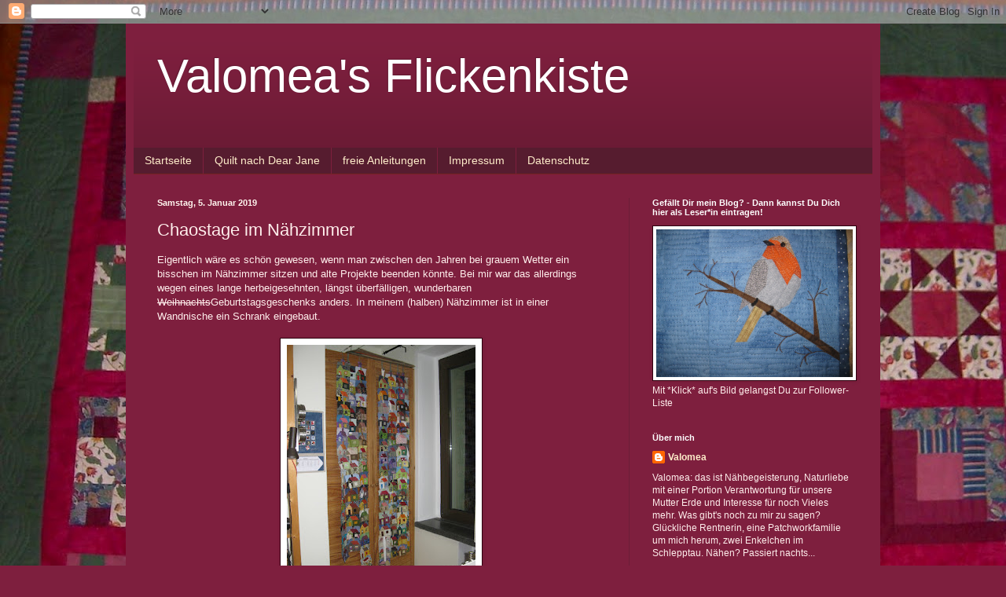

--- FILE ---
content_type: text/html; charset=UTF-8
request_url: https://valomea.blogspot.com/2019/01/chaostage-im-nahzimmer.html
body_size: 49132
content:
<!DOCTYPE html>
<html class='v2' dir='ltr' lang='de'>
<head>
<link href='https://www.blogger.com/static/v1/widgets/335934321-css_bundle_v2.css' rel='stylesheet' type='text/css'/>
<meta content='width=1100' name='viewport'/>
<meta content='text/html; charset=UTF-8' http-equiv='Content-Type'/>
<meta content='blogger' name='generator'/>
<link href='https://valomea.blogspot.com/favicon.ico' rel='icon' type='image/x-icon'/>
<link href='https://valomea.blogspot.com/2019/01/chaostage-im-nahzimmer.html' rel='canonical'/>
<link rel="alternate" type="application/atom+xml" title="Valomea&#39;s Flickenkiste - Atom" href="https://valomea.blogspot.com/feeds/posts/default" />
<link rel="alternate" type="application/rss+xml" title="Valomea&#39;s Flickenkiste - RSS" href="https://valomea.blogspot.com/feeds/posts/default?alt=rss" />
<link rel="service.post" type="application/atom+xml" title="Valomea&#39;s Flickenkiste - Atom" href="https://www.blogger.com/feeds/6538467196039378028/posts/default" />

<link rel="alternate" type="application/atom+xml" title="Valomea&#39;s Flickenkiste - Atom" href="https://valomea.blogspot.com/feeds/8175686012937322768/comments/default" />
<!--Can't find substitution for tag [blog.ieCssRetrofitLinks]-->
<link href='https://blogger.googleusercontent.com/img/b/R29vZ2xl/AVvXsEiLJHag85bsttcZ0YbDBmPizG1dpnrd742WQTamyc22Ntplu9wSzYjB8_FtYM8cMAyYQQQ5hkhBJdQz25Q3RrzAaTAFf8VMr8Kbo8qLejh-AlKa2IZViIN9XBG6qrU2dTXST3R0VzK_nrA/s320/IMG_4233%255B1%255D.JPG' rel='image_src'/>
<meta content='https://valomea.blogspot.com/2019/01/chaostage-im-nahzimmer.html' property='og:url'/>
<meta content='Chaostage im Nähzimmer' property='og:title'/>
<meta content='Eigentlich wäre es schön gewesen, wenn man zwischen den Jahren bei grauem Wetter ein bisschen im Nähzimmer sitzen und alte Projekte beenden ...' property='og:description'/>
<meta content='https://blogger.googleusercontent.com/img/b/R29vZ2xl/AVvXsEiLJHag85bsttcZ0YbDBmPizG1dpnrd742WQTamyc22Ntplu9wSzYjB8_FtYM8cMAyYQQQ5hkhBJdQz25Q3RrzAaTAFf8VMr8Kbo8qLejh-AlKa2IZViIN9XBG6qrU2dTXST3R0VzK_nrA/w1200-h630-p-k-no-nu/IMG_4233%255B1%255D.JPG' property='og:image'/>
<title>Valomea's Flickenkiste: Chaostage im Nähzimmer</title>
<style id='page-skin-1' type='text/css'><!--
/*
-----------------------------------------------
Blogger Template Style
Name:     Simple
Designer: Blogger
URL:      www.blogger.com
----------------------------------------------- */
/* Content
----------------------------------------------- */
body {
font: normal normal 12px Arial, Tahoma, Helvetica, FreeSans, sans-serif;
color: #ffeeec;
background: #7e1f3e url(//2.bp.blogspot.com/-aZ9iCxAxvwY/T4wwyeGC0II/AAAAAAAAABY/3ddBUn-IRPs/s0/Hintergrundbild_neu.jpg) repeat scroll top left;
padding: 0 40px 40px 40px;
}
html body .region-inner {
min-width: 0;
max-width: 100%;
width: auto;
}
h2 {
font-size: 22px;
}
a:link {
text-decoration:none;
color: #ffedca;
}
a:visited {
text-decoration:none;
color: #dca397;
}
a:hover {
text-decoration:underline;
color: #ffffff;
}
.body-fauxcolumn-outer .fauxcolumn-inner {
background: transparent none repeat scroll top left;
_background-image: none;
}
.body-fauxcolumn-outer .cap-top {
position: absolute;
z-index: 1;
height: 400px;
width: 100%;
}
.body-fauxcolumn-outer .cap-top .cap-left {
width: 100%;
background: transparent none repeat-x scroll top left;
_background-image: none;
}
.content-outer {
-moz-box-shadow: 0 0 40px rgba(0, 0, 0, .15);
-webkit-box-shadow: 0 0 5px rgba(0, 0, 0, .15);
-goog-ms-box-shadow: 0 0 10px #333333;
box-shadow: 0 0 40px rgba(0, 0, 0, .15);
margin-bottom: 1px;
}
.content-inner {
padding: 10px 10px;
}
.content-inner {
background-color: #7e1f3e;
}
/* Header
----------------------------------------------- */
.header-outer {
background: transparent url(//www.blogblog.com/1kt/simple/gradients_deep.png) repeat-x scroll 0 -400px;
_background-image: none;
}
.Header h1 {
font: normal normal 60px Arial, Tahoma, Helvetica, FreeSans, sans-serif;
color: #ffffff;
text-shadow: -1px -1px 1px rgba(0, 0, 0, .2);
}
.Header h1 a {
color: #ffffff;
}
.Header .description {
font-size: 140%;
color: #ffffff;
}
.header-inner .Header .titlewrapper {
padding: 22px 30px;
}
.header-inner .Header .descriptionwrapper {
padding: 0 30px;
}
/* Tabs
----------------------------------------------- */
.tabs-inner .section:first-child {
border-top: 0 solid #772222;
}
.tabs-inner .section:first-child ul {
margin-top: -0;
border-top: 0 solid #772222;
border-left: 0 solid #772222;
border-right: 0 solid #772222;
}
.tabs-inner .widget ul {
background: #561c2f none repeat-x scroll 0 -800px;
_background-image: none;
border-bottom: 1px solid #772222;
margin-top: 1px;
margin-left: -30px;
margin-right: -30px;
}
.tabs-inner .widget li a {
display: inline-block;
padding: .6em 1em;
font: normal normal 14px Arial, Tahoma, Helvetica, FreeSans, sans-serif;
color: #ffedca;
border-left: 1px solid #7e1f3e;
border-right: 0 solid #772222;
}
.tabs-inner .widget li:first-child a {
border-left: none;
}
.tabs-inner .widget li.selected a, .tabs-inner .widget li a:hover {
color: #ffffff;
background-color: #3f1926;
text-decoration: none;
}
/* Columns
----------------------------------------------- */
.main-outer {
border-top: 0 solid #6b1e37;
}
.fauxcolumn-left-outer .fauxcolumn-inner {
border-right: 1px solid #6b1e37;
}
.fauxcolumn-right-outer .fauxcolumn-inner {
border-left: 1px solid #6b1e37;
}
/* Headings
----------------------------------------------- */
div.widget > h2,
div.widget h2.title {
margin: 0 0 1em 0;
font: normal bold 11px Arial, Tahoma, Helvetica, FreeSans, sans-serif;
color: #ffffff;
}
/* Widgets
----------------------------------------------- */
.widget .zippy {
color: #979797;
text-shadow: 2px 2px 1px rgba(0, 0, 0, .1);
}
.widget .popular-posts ul {
list-style: none;
}
/* Posts
----------------------------------------------- */
h2.date-header {
font: normal bold 11px Arial, Tahoma, Helvetica, FreeSans, sans-serif;
}
.date-header span {
background-color: transparent;
color: #fff5ee;
padding: inherit;
letter-spacing: inherit;
margin: inherit;
}
.main-inner {
padding-top: 30px;
padding-bottom: 30px;
}
.main-inner .column-center-inner {
padding: 0 15px;
}
.main-inner .column-center-inner .section {
margin: 0 15px;
}
.post {
margin: 0 0 25px 0;
}
h3.post-title, .comments h4 {
font: normal normal 22px Arial, Tahoma, Helvetica, FreeSans, sans-serif;
margin: .75em 0 0;
}
.post-body {
font-size: 110%;
line-height: 1.4;
position: relative;
}
.post-body img, .post-body .tr-caption-container, .Profile img, .Image img,
.BlogList .item-thumbnail img {
padding: 4px;
background: #ffffff;
border: 1px solid #2d000e;
-moz-box-shadow: 1px 1px 5px rgba(0, 0, 0, .1);
-webkit-box-shadow: 1px 1px 5px rgba(0, 0, 0, .1);
box-shadow: 1px 1px 5px rgba(0, 0, 0, .1);
}
.post-body img, .post-body .tr-caption-container {
padding: 8px;
}
.post-body .tr-caption-container {
color: #161616;
}
.post-body .tr-caption-container img {
padding: 0;
background: transparent;
border: none;
-moz-box-shadow: 0 0 0 rgba(0, 0, 0, .1);
-webkit-box-shadow: 0 0 0 rgba(0, 0, 0, .1);
box-shadow: 0 0 0 rgba(0, 0, 0, .1);
}
.post-header {
margin: 0 0 1.5em;
line-height: 1.6;
font-size: 90%;
}
.post-footer {
margin: 20px -2px 0;
padding: 5px 10px;
color: #edd0ca;
background-color: #6b1e37;
border-bottom: 1px solid transparent;
line-height: 1.6;
font-size: 90%;
}
#comments .comment-author {
padding-top: 1.5em;
border-top: 1px solid #6b1e37;
background-position: 0 1.5em;
}
#comments .comment-author:first-child {
padding-top: 0;
border-top: none;
}
.avatar-image-container {
margin: .2em 0 0;
}
#comments .avatar-image-container img {
border: 1px solid #2d000e;
}
/* Comments
----------------------------------------------- */
.comments .comments-content .icon.blog-author {
background-repeat: no-repeat;
background-image: url([data-uri]);
}
.comments .comments-content .loadmore a {
border-top: 1px solid #979797;
border-bottom: 1px solid #979797;
}
.comments .comment-thread.inline-thread {
background-color: #6b1e37;
}
.comments .continue {
border-top: 2px solid #979797;
}
/* Accents
---------------------------------------------- */
.section-columns td.columns-cell {
border-left: 1px solid #6b1e37;
}
.blog-pager {
background: transparent none no-repeat scroll top center;
}
.blog-pager-older-link, .home-link,
.blog-pager-newer-link {
background-color: #7e1f3e;
padding: 5px;
}
.footer-outer {
border-top: 0 dashed #bbbbbb;
}
/* Mobile
----------------------------------------------- */
body.mobile  {
background-size: auto;
}
.mobile .body-fauxcolumn-outer {
background: transparent none repeat scroll top left;
}
.mobile .body-fauxcolumn-outer .cap-top {
background-size: 100% auto;
}
.mobile .content-outer {
-webkit-box-shadow: 0 0 3px rgba(0, 0, 0, .15);
box-shadow: 0 0 3px rgba(0, 0, 0, .15);
}
.mobile .tabs-inner .widget ul {
margin-left: 0;
margin-right: 0;
}
.mobile .post {
margin: 0;
}
.mobile .main-inner .column-center-inner .section {
margin: 0;
}
.mobile .date-header span {
padding: 0.1em 10px;
margin: 0 -10px;
}
.mobile h3.post-title {
margin: 0;
}
.mobile .blog-pager {
background: transparent none no-repeat scroll top center;
}
.mobile .footer-outer {
border-top: none;
}
.mobile .main-inner, .mobile .footer-inner {
background-color: #7e1f3e;
}
.mobile-index-contents {
color: #ffeeec;
}
.mobile-link-button {
background-color: #ffedca;
}
.mobile-link-button a:link, .mobile-link-button a:visited {
color: #7e1f3e;
}
.mobile .tabs-inner .section:first-child {
border-top: none;
}
.mobile .tabs-inner .PageList .widget-content {
background-color: #3f1926;
color: #ffffff;
border-top: 1px solid #772222;
border-bottom: 1px solid #772222;
}
.mobile .tabs-inner .PageList .widget-content .pagelist-arrow {
border-left: 1px solid #772222;
}

--></style>
<style id='template-skin-1' type='text/css'><!--
body {
min-width: 960px;
}
.content-outer, .content-fauxcolumn-outer, .region-inner {
min-width: 960px;
max-width: 960px;
_width: 960px;
}
.main-inner .columns {
padding-left: 0;
padding-right: 310px;
}
.main-inner .fauxcolumn-center-outer {
left: 0;
right: 310px;
/* IE6 does not respect left and right together */
_width: expression(this.parentNode.offsetWidth -
parseInt("0") -
parseInt("310px") + 'px');
}
.main-inner .fauxcolumn-left-outer {
width: 0;
}
.main-inner .fauxcolumn-right-outer {
width: 310px;
}
.main-inner .column-left-outer {
width: 0;
right: 100%;
margin-left: -0;
}
.main-inner .column-right-outer {
width: 310px;
margin-right: -310px;
}
#layout {
min-width: 0;
}
#layout .content-outer {
min-width: 0;
width: 800px;
}
#layout .region-inner {
min-width: 0;
width: auto;
}
body#layout div.add_widget {
padding: 8px;
}
body#layout div.add_widget a {
margin-left: 32px;
}
--></style>
<style>
    body {background-image:url(\/\/2.bp.blogspot.com\/-aZ9iCxAxvwY\/T4wwyeGC0II\/AAAAAAAAABY\/3ddBUn-IRPs\/s0\/Hintergrundbild_neu.jpg);}
    
@media (max-width: 200px) { body {background-image:url(\/\/2.bp.blogspot.com\/-aZ9iCxAxvwY\/T4wwyeGC0II\/AAAAAAAAABY\/3ddBUn-IRPs\/w200\/Hintergrundbild_neu.jpg);}}
@media (max-width: 400px) and (min-width: 201px) { body {background-image:url(\/\/2.bp.blogspot.com\/-aZ9iCxAxvwY\/T4wwyeGC0II\/AAAAAAAAABY\/3ddBUn-IRPs\/w400\/Hintergrundbild_neu.jpg);}}
@media (max-width: 800px) and (min-width: 401px) { body {background-image:url(\/\/2.bp.blogspot.com\/-aZ9iCxAxvwY\/T4wwyeGC0II\/AAAAAAAAABY\/3ddBUn-IRPs\/w800\/Hintergrundbild_neu.jpg);}}
@media (max-width: 1200px) and (min-width: 801px) { body {background-image:url(\/\/2.bp.blogspot.com\/-aZ9iCxAxvwY\/T4wwyeGC0II\/AAAAAAAAABY\/3ddBUn-IRPs\/w1200\/Hintergrundbild_neu.jpg);}}
/* Last tag covers anything over one higher than the previous max-size cap. */
@media (min-width: 1201px) { body {background-image:url(\/\/2.bp.blogspot.com\/-aZ9iCxAxvwY\/T4wwyeGC0II\/AAAAAAAAABY\/3ddBUn-IRPs\/w1600\/Hintergrundbild_neu.jpg);}}
  </style>
<link href='https://www.blogger.com/dyn-css/authorization.css?targetBlogID=6538467196039378028&amp;zx=348657a4-7f94-4f09-8894-0bf8982777da' media='none' onload='if(media!=&#39;all&#39;)media=&#39;all&#39;' rel='stylesheet'/><noscript><link href='https://www.blogger.com/dyn-css/authorization.css?targetBlogID=6538467196039378028&amp;zx=348657a4-7f94-4f09-8894-0bf8982777da' rel='stylesheet'/></noscript>
<meta name='google-adsense-platform-account' content='ca-host-pub-1556223355139109'/>
<meta name='google-adsense-platform-domain' content='blogspot.com'/>

</head>
<body class='loading variant-deep'>
<div class='navbar section' id='navbar' name='Navbar'><div class='widget Navbar' data-version='1' id='Navbar1'><script type="text/javascript">
    function setAttributeOnload(object, attribute, val) {
      if(window.addEventListener) {
        window.addEventListener('load',
          function(){ object[attribute] = val; }, false);
      } else {
        window.attachEvent('onload', function(){ object[attribute] = val; });
      }
    }
  </script>
<div id="navbar-iframe-container"></div>
<script type="text/javascript" src="https://apis.google.com/js/platform.js"></script>
<script type="text/javascript">
      gapi.load("gapi.iframes:gapi.iframes.style.bubble", function() {
        if (gapi.iframes && gapi.iframes.getContext) {
          gapi.iframes.getContext().openChild({
              url: 'https://www.blogger.com/navbar/6538467196039378028?po\x3d8175686012937322768\x26origin\x3dhttps://valomea.blogspot.com',
              where: document.getElementById("navbar-iframe-container"),
              id: "navbar-iframe"
          });
        }
      });
    </script><script type="text/javascript">
(function() {
var script = document.createElement('script');
script.type = 'text/javascript';
script.src = '//pagead2.googlesyndication.com/pagead/js/google_top_exp.js';
var head = document.getElementsByTagName('head')[0];
if (head) {
head.appendChild(script);
}})();
</script>
</div></div>
<div class='body-fauxcolumns'>
<div class='fauxcolumn-outer body-fauxcolumn-outer'>
<div class='cap-top'>
<div class='cap-left'></div>
<div class='cap-right'></div>
</div>
<div class='fauxborder-left'>
<div class='fauxborder-right'></div>
<div class='fauxcolumn-inner'>
</div>
</div>
<div class='cap-bottom'>
<div class='cap-left'></div>
<div class='cap-right'></div>
</div>
</div>
</div>
<div class='content'>
<div class='content-fauxcolumns'>
<div class='fauxcolumn-outer content-fauxcolumn-outer'>
<div class='cap-top'>
<div class='cap-left'></div>
<div class='cap-right'></div>
</div>
<div class='fauxborder-left'>
<div class='fauxborder-right'></div>
<div class='fauxcolumn-inner'>
</div>
</div>
<div class='cap-bottom'>
<div class='cap-left'></div>
<div class='cap-right'></div>
</div>
</div>
</div>
<div class='content-outer'>
<div class='content-cap-top cap-top'>
<div class='cap-left'></div>
<div class='cap-right'></div>
</div>
<div class='fauxborder-left content-fauxborder-left'>
<div class='fauxborder-right content-fauxborder-right'></div>
<div class='content-inner'>
<header>
<div class='header-outer'>
<div class='header-cap-top cap-top'>
<div class='cap-left'></div>
<div class='cap-right'></div>
</div>
<div class='fauxborder-left header-fauxborder-left'>
<div class='fauxborder-right header-fauxborder-right'></div>
<div class='region-inner header-inner'>
<div class='header section' id='header' name='Header'><div class='widget Header' data-version='1' id='Header1'>
<div id='header-inner'>
<div class='titlewrapper'>
<h1 class='title'>
<a href='https://valomea.blogspot.com/'>
Valomea's Flickenkiste
</a>
</h1>
</div>
<div class='descriptionwrapper'>
<p class='description'><span>
</span></p>
</div>
</div>
</div></div>
</div>
</div>
<div class='header-cap-bottom cap-bottom'>
<div class='cap-left'></div>
<div class='cap-right'></div>
</div>
</div>
</header>
<div class='tabs-outer'>
<div class='tabs-cap-top cap-top'>
<div class='cap-left'></div>
<div class='cap-right'></div>
</div>
<div class='fauxborder-left tabs-fauxborder-left'>
<div class='fauxborder-right tabs-fauxborder-right'></div>
<div class='region-inner tabs-inner'>
<div class='tabs section' id='crosscol' name='Spaltenübergreifend'><div class='widget PageList' data-version='1' id='PageList1'>
<div class='widget-content'>
<ul>
<li>
<a href='https://valomea.blogspot.com/'>Startseite</a>
</li>
<li>
<a href='https://valomea.blogspot.com/p/dear-jane.html'>Quilt nach Dear Jane</a>
</li>
<li>
<a href='https://valomea.blogspot.com/p/freie-anleitungen.html'>freie Anleitungen</a>
</li>
<li>
<a href='https://valomea.blogspot.com/p/impressum.html'>Impressum</a>
</li>
<li>
<a href='https://valomea.blogspot.com/p/kontakt.html'>Datenschutz</a>
</li>
</ul>
<div class='clear'></div>
</div>
</div></div>
<div class='tabs no-items section' id='crosscol-overflow' name='Cross-Column 2'></div>
</div>
</div>
<div class='tabs-cap-bottom cap-bottom'>
<div class='cap-left'></div>
<div class='cap-right'></div>
</div>
</div>
<div class='main-outer'>
<div class='main-cap-top cap-top'>
<div class='cap-left'></div>
<div class='cap-right'></div>
</div>
<div class='fauxborder-left main-fauxborder-left'>
<div class='fauxborder-right main-fauxborder-right'></div>
<div class='region-inner main-inner'>
<div class='columns fauxcolumns'>
<div class='fauxcolumn-outer fauxcolumn-center-outer'>
<div class='cap-top'>
<div class='cap-left'></div>
<div class='cap-right'></div>
</div>
<div class='fauxborder-left'>
<div class='fauxborder-right'></div>
<div class='fauxcolumn-inner'>
</div>
</div>
<div class='cap-bottom'>
<div class='cap-left'></div>
<div class='cap-right'></div>
</div>
</div>
<div class='fauxcolumn-outer fauxcolumn-left-outer'>
<div class='cap-top'>
<div class='cap-left'></div>
<div class='cap-right'></div>
</div>
<div class='fauxborder-left'>
<div class='fauxborder-right'></div>
<div class='fauxcolumn-inner'>
</div>
</div>
<div class='cap-bottom'>
<div class='cap-left'></div>
<div class='cap-right'></div>
</div>
</div>
<div class='fauxcolumn-outer fauxcolumn-right-outer'>
<div class='cap-top'>
<div class='cap-left'></div>
<div class='cap-right'></div>
</div>
<div class='fauxborder-left'>
<div class='fauxborder-right'></div>
<div class='fauxcolumn-inner'>
</div>
</div>
<div class='cap-bottom'>
<div class='cap-left'></div>
<div class='cap-right'></div>
</div>
</div>
<!-- corrects IE6 width calculation -->
<div class='columns-inner'>
<div class='column-center-outer'>
<div class='column-center-inner'>
<div class='main section' id='main' name='Hauptbereich'><div class='widget Blog' data-version='1' id='Blog1'>
<div class='blog-posts hfeed'>

          <div class="date-outer">
        
<h2 class='date-header'><span>Samstag, 5. Januar 2019</span></h2>

          <div class="date-posts">
        
<div class='post-outer'>
<div class='post hentry uncustomized-post-template' itemprop='blogPost' itemscope='itemscope' itemtype='http://schema.org/BlogPosting'>
<meta content='https://blogger.googleusercontent.com/img/b/R29vZ2xl/AVvXsEiLJHag85bsttcZ0YbDBmPizG1dpnrd742WQTamyc22Ntplu9wSzYjB8_FtYM8cMAyYQQQ5hkhBJdQz25Q3RrzAaTAFf8VMr8Kbo8qLejh-AlKa2IZViIN9XBG6qrU2dTXST3R0VzK_nrA/s320/IMG_4233%255B1%255D.JPG' itemprop='image_url'/>
<meta content='6538467196039378028' itemprop='blogId'/>
<meta content='8175686012937322768' itemprop='postId'/>
<a name='8175686012937322768'></a>
<h3 class='post-title entry-title' itemprop='name'>
Chaostage im Nähzimmer
</h3>
<div class='post-header'>
<div class='post-header-line-1'></div>
</div>
<div class='post-body entry-content' id='post-body-8175686012937322768' itemprop='description articleBody'>
Eigentlich wäre es schön gewesen, wenn man zwischen den Jahren bei grauem Wetter ein bisschen im Nähzimmer sitzen und alte Projekte beenden könnte. Bei mir war das allerdings wegen eines lange herbeigesehnten, längst überfälligen, wunderbaren <strike>Weihnachts</strike>Geburtstagsgeschenks anders. In meinem (halben) Nähzimmer ist in einer Wandnische ein Schrank eingebaut.<br />
<br />
<div class="separator" style="clear: both; text-align: center;">
<a href="https://blogger.googleusercontent.com/img/b/R29vZ2xl/AVvXsEiLJHag85bsttcZ0YbDBmPizG1dpnrd742WQTamyc22Ntplu9wSzYjB8_FtYM8cMAyYQQQ5hkhBJdQz25Q3RrzAaTAFf8VMr8Kbo8qLejh-AlKa2IZViIN9XBG6qrU2dTXST3R0VzK_nrA/s1600/IMG_4233%255B1%255D.JPG" imageanchor="1" style="margin-left: 1em; margin-right: 1em;"><img border="0" data-original-height="1600" data-original-width="1200" height="320" src="https://blogger.googleusercontent.com/img/b/R29vZ2xl/AVvXsEiLJHag85bsttcZ0YbDBmPizG1dpnrd742WQTamyc22Ntplu9wSzYjB8_FtYM8cMAyYQQQ5hkhBJdQz25Q3RrzAaTAFf8VMr8Kbo8qLejh-AlKa2IZViIN9XBG6qrU2dTXST3R0VzK_nrA/s320/IMG_4233%255B1%255D.JPG" width="240" /></a></div>
<br />
Ehemals als Gästezimmer konzipiert hatte dieser oben zwei Fächer und unten eine Kleiderstange. Zudem geht die rechte Tür nicht richtig auf, <br />
<br />
<div class="separator" style="clear: both; text-align: center;">
<a href="https://blogger.googleusercontent.com/img/b/R29vZ2xl/AVvXsEiEcJeZAmwhtyd7uMMzAoUN9NOmy6oPI0rn4k-EwlskownJgSRLijfBs0tXiSNx6Tlpr0MRGyfC8ViXxq8YwT8vOs5Tyk6_3usiCedTz-M_X9PuASPVJ3bSgg9gNqAXlR1HBCYG7C5BcXQ/s1600/IMG_4231%255B1%255D.JPG" imageanchor="1" style="margin-left: 1em; margin-right: 1em;"><img border="0" data-original-height="1600" data-original-width="1200" height="320" src="https://blogger.googleusercontent.com/img/b/R29vZ2xl/AVvXsEiEcJeZAmwhtyd7uMMzAoUN9NOmy6oPI0rn4k-EwlskownJgSRLijfBs0tXiSNx6Tlpr0MRGyfC8ViXxq8YwT8vOs5Tyk6_3usiCedTz-M_X9PuASPVJ3bSgg9gNqAXlR1HBCYG7C5BcXQ/s320/IMG_4231%255B1%255D.JPG" width="240" /></a></div>
<br />
sie stößt am Fensterbrett an und steht immer im Weg.<br />
<br />
<div class="separator" style="clear: both; text-align: center;">
<a href="https://blogger.googleusercontent.com/img/b/R29vZ2xl/AVvXsEi1POk0QYp-k6PpNuGS_nDS471itGxTz-2ahoAYTqNoCWZhbrYADq95rGNMTYguGwKfwEutaHJXfPDnpPDCcAQ9sfI5kVYFUO-QYEuDHmwoTKc3g1Ndd5F-ZX3sD-Fz3mSN_EMcFNDrdkk/s1600/IMG_4234%255B1%255D.JPG" imageanchor="1" style="margin-left: 1em; margin-right: 1em;"><img border="0" data-original-height="1600" data-original-width="1200" height="320" src="https://blogger.googleusercontent.com/img/b/R29vZ2xl/AVvXsEi1POk0QYp-k6PpNuGS_nDS471itGxTz-2ahoAYTqNoCWZhbrYADq95rGNMTYguGwKfwEutaHJXfPDnpPDCcAQ9sfI5kVYFUO-QYEuDHmwoTKc3g1Ndd5F-ZX3sD-Fz3mSN_EMcFNDrdkk/s320/IMG_4234%255B1%255D.JPG" width="240" /></a></div>
<br />
Echt dämlich, wenn man ihn als Materialschrank nutzen möchte. Und genauso widerlich wie die Bedingungen sind sieht es in dem Schrank auch aus. Das ist das Bild vom VORJAHR:<br />
<br />
<div class="separator" style="clear: both; text-align: center;">
<a href="https://blogger.googleusercontent.com/img/b/R29vZ2xl/AVvXsEjbVn3yfHP1G7KC75Hujo7fpHH2kcZ8e-KdkxZcLMOLblRGx5E6IYuBQRGU3rSkU2VAv1XV9myRBXLDo7in-C2Q6YUMeqnX_6Dz-odxYeB8F98YIjGDxk0A-bGgeTuWcvODdF9BpQ1oZpA/s1600/IMG_4236%255B1%255D.JPG" imageanchor="1" style="margin-left: 1em; margin-right: 1em;"><img border="0" data-original-height="1200" data-original-width="1600" height="240" src="https://blogger.googleusercontent.com/img/b/R29vZ2xl/AVvXsEjbVn3yfHP1G7KC75Hujo7fpHH2kcZ8e-KdkxZcLMOLblRGx5E6IYuBQRGU3rSkU2VAv1XV9myRBXLDo7in-C2Q6YUMeqnX_6Dz-odxYeB8F98YIjGDxk0A-bGgeTuWcvODdF9BpQ1oZpA/s320/IMG_4236%255B1%255D.JPG" width="320" /></a></div>
<br />
Der untere Teil war vollgestapelt mit Kartons und Tüten und losen Haufen und mittlerweile hatte ich nur noch eine vage Ahnung, was sich da alles befindet! Als unter dem Weihnachtsbaum keine Regalbretter lagen habe ich nach Weihnachten demonstrativ alles rausgeräumt und teilweise Kisten im Flur verteilt, damit der dringende Wunsch noch deutlicher wird. Dann wurde tatsächlich gesägt und geschraubt und es wurde das allerbeste Geburtstagsgeschenk! Ab Neujahr habe ich angefangen, diesen unglaublichen Wust an Stoffen und Vliesen zu sortieren, habe Kartons besorgt und mit dem Cutter zurechtgeschnitten und den Schrank wieder eingeräumt. Das ist das Foto aus dem NEUEN JAHR:<br />
<br />
<div class="separator" style="clear: both; text-align: center;">
<a href="https://blogger.googleusercontent.com/img/b/R29vZ2xl/AVvXsEgAcpjnRiO1ieM_4QvKqoWL1xjmsyFxNH7facpNeNGd8PmNKsqXritB0g9zFrbsP51Eko0E9NHumeb0TvwnrA5yeP4pmN88AG_V2JEwXkWZd4Qp3e_1bC7P5BLoRGSu-eTQzl5k8rg10d0/s1600/IMG_4267%255B1%255D.JPG" imageanchor="1" style="margin-left: 1em; margin-right: 1em;"><img border="0" data-original-height="1600" data-original-width="1200" height="320" src="https://blogger.googleusercontent.com/img/b/R29vZ2xl/AVvXsEgAcpjnRiO1ieM_4QvKqoWL1xjmsyFxNH7facpNeNGd8PmNKsqXritB0g9zFrbsP51Eko0E9NHumeb0TvwnrA5yeP4pmN88AG_V2JEwXkWZd4Qp3e_1bC7P5BLoRGSu-eTQzl5k8rg10d0/s320/IMG_4267%255B1%255D.JPG" width="240" /></a></div>
<br />
Die Türensituation hat sich natürlich nicht verändert, aber die Ordnung schon! Die rechte Tür ist noch nicht wieder eingehängt für's Foto. Außerdem kann ich den gesamten Schrank nicht auf's Bild bekommen, an der Stelle ist das Zimmer(chen) einfach schon zu Ende.<br />
Zwischenzeitlich sah es aus wie nach einer Explosion! Zwar hatte ich mir vorgenommen, möglichst viel auch gleich zu entrümpeln, aber frau kann <i>sehr</i> vieles noch gebrauchen. Das meiste wanderte also wieder rein in den Schrank. Tatsächlich entrümpelt wurde das:<br />
<br />
<div class="separator" style="clear: both; text-align: center;">
<a href="https://blogger.googleusercontent.com/img/b/R29vZ2xl/AVvXsEg7hCud4k1PNVSeH82sTuXeYbnClp4ZQI08RIpNVyDfw9l6gj_ZdsS-t6IaPzHLPwpc3Mi1kiQnXjXs5qZv7NPzN4zIfX8AsTS7WJ3N-nt9Fi6SfIsqfFQoy3X9p-poUidtDJoolaKqG4M/s1600/IMG_4284%255B1%255D.JPG" imageanchor="1" style="margin-left: 1em; margin-right: 1em;"><img border="0" data-original-height="1200" data-original-width="1600" height="240" src="https://blogger.googleusercontent.com/img/b/R29vZ2xl/AVvXsEg7hCud4k1PNVSeH82sTuXeYbnClp4ZQI08RIpNVyDfw9l6gj_ZdsS-t6IaPzHLPwpc3Mi1kiQnXjXs5qZv7NPzN4zIfX8AsTS7WJ3N-nt9Fi6SfIsqfFQoy3X9p-poUidtDJoolaKqG4M/s320/IMG_4284%255B1%255D.JPG" width="320" /></a></div>
<br />
Da auch dieses Jahr wieder gewogen wird - die Stoffdiät geht weiter! - fängt das Jahr gut an: - 1.308 Gramm.<br />
Außerdem weiß ich jetzt genau, dass ich ausreichend Jeans zum Weiterverarbeiten besitze. Auch um Vlies muss ich mich in der nächsten Zeit gewiss nicht kümmern! Endlich ist das nicht mehr in Tüten und diesem riesigen Karton, sondern sinnvoll und übersichtlich verstaut. Endlich weiß ich, wo kleine und wo große Stücke sind und ob ich von einer Sorte überhaupt noch etwas habe. Oft habe ich neu gekauft, weil ich meinen Bestand einfach nicht überschauen konnte. Marie Kondo hätte ihre wahre Freude! Ich ab jetzt auch....<br />
<br />
<div class="separator" style="clear: both; text-align: center;">
<a href="https://blogger.googleusercontent.com/img/b/R29vZ2xl/AVvXsEhAMd7GTGcWOp5dR_6_Lyhgl-lXv0W4Ji72Ej_FnTW4m1YlEWus3fgjDTzktBFrx18UHuCE5Kun5PQ_6IFaq4ZynNBtx0qgn3lRcDRvNZx3UZVMWoDCURmEEwKE7Wi-woNjpYY7K9MeYuU/s1600/IMG_4278%255B1%255D.JPG" imageanchor="1" style="margin-left: 1em; margin-right: 1em;"><img border="0" data-original-height="1200" data-original-width="1600" height="240" src="https://blogger.googleusercontent.com/img/b/R29vZ2xl/AVvXsEhAMd7GTGcWOp5dR_6_Lyhgl-lXv0W4Ji72Ej_FnTW4m1YlEWus3fgjDTzktBFrx18UHuCE5Kun5PQ_6IFaq4ZynNBtx0qgn3lRcDRvNZx3UZVMWoDCURmEEwKE7Wi-woNjpYY7K9MeYuU/s320/IMG_4278%255B1%255D.JPG" width="320" /></a></div>
<br />
Nun kann ich endlich auch wieder an meinen Zuschneidetisch treten und unter den vielen Tüten kam die Altlast vom letzten Jahr zum Vorschein - ein neues UFO.<br />
<br />
<div class="separator" style="clear: both; text-align: center;">
<a href="https://blogger.googleusercontent.com/img/b/R29vZ2xl/AVvXsEjlqQwG269NvWEx_TD16nKqVhAlN6vCZEyzROQ6eemLWcR-A26AzQu6r6bKkaMyAcD9o9g-cnx50TBT2pJU4d7EY1LBaBFLFSSlcpPuDMg6Wu3idHQMDDHglFUysOGW5trE-In5RqRhDV8/s1600/IMG_4282%255B1%255D.JPG" imageanchor="1" style="margin-left: 1em; margin-right: 1em;"><img border="0" data-original-height="1200" data-original-width="1600" height="240" src="https://blogger.googleusercontent.com/img/b/R29vZ2xl/AVvXsEjlqQwG269NvWEx_TD16nKqVhAlN6vCZEyzROQ6eemLWcR-A26AzQu6r6bKkaMyAcD9o9g-cnx50TBT2pJU4d7EY1LBaBFLFSSlcpPuDMg6Wu3idHQMDDHglFUysOGW5trE-In5RqRhDV8/s320/IMG_4282%255B1%255D.JPG" width="320" /></a></div>
<br />
Vor Weihnachten angefangen und dann "verreckt" (würden die Sachsen sagen). Das schiebe ich aber erst mal beiseite und nähe am Wetterquilt. Schließlich muss man seine breite Auswahl an UFOs auch nutzen! *lach*<br />
<br />
Verlinkt wird wegen des Entrümpelungserfolgs bei <a href="https://www.augensternswelt.de/1000-teile-raus-die-linkparty/"><u>Annette's 1000-Teile-raus-Party</u></a> 
<div style='clear: both;'></div>
</div>
<div class='post-footer'>
<div class='post-footer-line post-footer-line-1'>
<span class='post-author vcard'>
Eingestellt von
<span class='fn' itemprop='author' itemscope='itemscope' itemtype='http://schema.org/Person'>
<meta content='https://www.blogger.com/profile/07684222084620855265' itemprop='url'/>
<a class='g-profile' href='https://www.blogger.com/profile/07684222084620855265' rel='author' title='author profile'>
<span itemprop='name'>Valomea</span>
</a>
</span>
</span>
<span class='post-timestamp'>
um
<meta content='https://valomea.blogspot.com/2019/01/chaostage-im-nahzimmer.html' itemprop='url'/>
<a class='timestamp-link' href='https://valomea.blogspot.com/2019/01/chaostage-im-nahzimmer.html' rel='bookmark' title='permanent link'><abbr class='published' itemprop='datePublished' title='2019-01-05T17:49:00+01:00'>17:49</abbr></a>
</span>
<span class='post-comment-link'>
</span>
<span class='post-icons'>
<span class='item-control blog-admin pid-2136161413'>
<a href='https://www.blogger.com/post-edit.g?blogID=6538467196039378028&postID=8175686012937322768&from=pencil' title='Post bearbeiten'>
<img alt='' class='icon-action' height='18' src='https://resources.blogblog.com/img/icon18_edit_allbkg.gif' width='18'/>
</a>
</span>
</span>
<div class='post-share-buttons goog-inline-block'>
<a class='goog-inline-block share-button sb-email' href='https://www.blogger.com/share-post.g?blogID=6538467196039378028&postID=8175686012937322768&target=email' target='_blank' title='Diesen Post per E-Mail versenden'><span class='share-button-link-text'>Diesen Post per E-Mail versenden</span></a><a class='goog-inline-block share-button sb-blog' href='https://www.blogger.com/share-post.g?blogID=6538467196039378028&postID=8175686012937322768&target=blog' onclick='window.open(this.href, "_blank", "height=270,width=475"); return false;' target='_blank' title='BlogThis!'><span class='share-button-link-text'>BlogThis!</span></a><a class='goog-inline-block share-button sb-twitter' href='https://www.blogger.com/share-post.g?blogID=6538467196039378028&postID=8175686012937322768&target=twitter' target='_blank' title='Auf X teilen'><span class='share-button-link-text'>Auf X teilen</span></a><a class='goog-inline-block share-button sb-facebook' href='https://www.blogger.com/share-post.g?blogID=6538467196039378028&postID=8175686012937322768&target=facebook' onclick='window.open(this.href, "_blank", "height=430,width=640"); return false;' target='_blank' title='In Facebook freigeben'><span class='share-button-link-text'>In Facebook freigeben</span></a><a class='goog-inline-block share-button sb-pinterest' href='https://www.blogger.com/share-post.g?blogID=6538467196039378028&postID=8175686012937322768&target=pinterest' target='_blank' title='Auf Pinterest teilen'><span class='share-button-link-text'>Auf Pinterest teilen</span></a>
</div>
</div>
<div class='post-footer-line post-footer-line-2'>
<span class='post-labels'>
Labels:
<a href='https://valomea.blogspot.com/search/label/Aus%20dem%20N%C3%A4hzimmer' rel='tag'>Aus dem Nähzimmer</a>,
<a href='https://valomea.blogspot.com/search/label/Entr%C3%BCmpeln' rel='tag'>Entrümpeln</a>
</span>
</div>
<div class='post-footer-line post-footer-line-3'>
<span class='post-location'>
</span>
</div>
</div>
</div>
<div class='comments' id='comments'>
<a name='comments'></a>
<h4>22 Kommentare:</h4>
<div class='comments-content'>
<script async='async' src='' type='text/javascript'></script>
<script type='text/javascript'>
    (function() {
      var items = null;
      var msgs = null;
      var config = {};

// <![CDATA[
      var cursor = null;
      if (items && items.length > 0) {
        cursor = parseInt(items[items.length - 1].timestamp) + 1;
      }

      var bodyFromEntry = function(entry) {
        var text = (entry &&
                    ((entry.content && entry.content.$t) ||
                     (entry.summary && entry.summary.$t))) ||
            '';
        if (entry && entry.gd$extendedProperty) {
          for (var k in entry.gd$extendedProperty) {
            if (entry.gd$extendedProperty[k].name == 'blogger.contentRemoved') {
              return '<span class="deleted-comment">' + text + '</span>';
            }
          }
        }
        return text;
      }

      var parse = function(data) {
        cursor = null;
        var comments = [];
        if (data && data.feed && data.feed.entry) {
          for (var i = 0, entry; entry = data.feed.entry[i]; i++) {
            var comment = {};
            // comment ID, parsed out of the original id format
            var id = /blog-(\d+).post-(\d+)/.exec(entry.id.$t);
            comment.id = id ? id[2] : null;
            comment.body = bodyFromEntry(entry);
            comment.timestamp = Date.parse(entry.published.$t) + '';
            if (entry.author && entry.author.constructor === Array) {
              var auth = entry.author[0];
              if (auth) {
                comment.author = {
                  name: (auth.name ? auth.name.$t : undefined),
                  profileUrl: (auth.uri ? auth.uri.$t : undefined),
                  avatarUrl: (auth.gd$image ? auth.gd$image.src : undefined)
                };
              }
            }
            if (entry.link) {
              if (entry.link[2]) {
                comment.link = comment.permalink = entry.link[2].href;
              }
              if (entry.link[3]) {
                var pid = /.*comments\/default\/(\d+)\?.*/.exec(entry.link[3].href);
                if (pid && pid[1]) {
                  comment.parentId = pid[1];
                }
              }
            }
            comment.deleteclass = 'item-control blog-admin';
            if (entry.gd$extendedProperty) {
              for (var k in entry.gd$extendedProperty) {
                if (entry.gd$extendedProperty[k].name == 'blogger.itemClass') {
                  comment.deleteclass += ' ' + entry.gd$extendedProperty[k].value;
                } else if (entry.gd$extendedProperty[k].name == 'blogger.displayTime') {
                  comment.displayTime = entry.gd$extendedProperty[k].value;
                }
              }
            }
            comments.push(comment);
          }
        }
        return comments;
      };

      var paginator = function(callback) {
        if (hasMore()) {
          var url = config.feed + '?alt=json&v=2&orderby=published&reverse=false&max-results=50';
          if (cursor) {
            url += '&published-min=' + new Date(cursor).toISOString();
          }
          window.bloggercomments = function(data) {
            var parsed = parse(data);
            cursor = parsed.length < 50 ? null
                : parseInt(parsed[parsed.length - 1].timestamp) + 1
            callback(parsed);
            window.bloggercomments = null;
          }
          url += '&callback=bloggercomments';
          var script = document.createElement('script');
          script.type = 'text/javascript';
          script.src = url;
          document.getElementsByTagName('head')[0].appendChild(script);
        }
      };
      var hasMore = function() {
        return !!cursor;
      };
      var getMeta = function(key, comment) {
        if ('iswriter' == key) {
          var matches = !!comment.author
              && comment.author.name == config.authorName
              && comment.author.profileUrl == config.authorUrl;
          return matches ? 'true' : '';
        } else if ('deletelink' == key) {
          return config.baseUri + '/comment/delete/'
               + config.blogId + '/' + comment.id;
        } else if ('deleteclass' == key) {
          return comment.deleteclass;
        }
        return '';
      };

      var replybox = null;
      var replyUrlParts = null;
      var replyParent = undefined;

      var onReply = function(commentId, domId) {
        if (replybox == null) {
          // lazily cache replybox, and adjust to suit this style:
          replybox = document.getElementById('comment-editor');
          if (replybox != null) {
            replybox.height = '250px';
            replybox.style.display = 'block';
            replyUrlParts = replybox.src.split('#');
          }
        }
        if (replybox && (commentId !== replyParent)) {
          replybox.src = '';
          document.getElementById(domId).insertBefore(replybox, null);
          replybox.src = replyUrlParts[0]
              + (commentId ? '&parentID=' + commentId : '')
              + '#' + replyUrlParts[1];
          replyParent = commentId;
        }
      };

      var hash = (window.location.hash || '#').substring(1);
      var startThread, targetComment;
      if (/^comment-form_/.test(hash)) {
        startThread = hash.substring('comment-form_'.length);
      } else if (/^c[0-9]+$/.test(hash)) {
        targetComment = hash.substring(1);
      }

      // Configure commenting API:
      var configJso = {
        'maxDepth': config.maxThreadDepth
      };
      var provider = {
        'id': config.postId,
        'data': items,
        'loadNext': paginator,
        'hasMore': hasMore,
        'getMeta': getMeta,
        'onReply': onReply,
        'rendered': true,
        'initComment': targetComment,
        'initReplyThread': startThread,
        'config': configJso,
        'messages': msgs
      };

      var render = function() {
        if (window.goog && window.goog.comments) {
          var holder = document.getElementById('comment-holder');
          window.goog.comments.render(holder, provider);
        }
      };

      // render now, or queue to render when library loads:
      if (window.goog && window.goog.comments) {
        render();
      } else {
        window.goog = window.goog || {};
        window.goog.comments = window.goog.comments || {};
        window.goog.comments.loadQueue = window.goog.comments.loadQueue || [];
        window.goog.comments.loadQueue.push(render);
      }
    })();
// ]]>
  </script>
<div id='comment-holder'>
<div class="comment-thread toplevel-thread"><ol id="top-ra"><li class="comment" id="c4244468519829588840"><div class="avatar-image-container"><img src="//4.bp.blogspot.com/-zTW4EBLVTYo/ZZ2ARJk8KBI/AAAAAAAAyjc/WtpgotxQyEkUdqVVCJZiXgesCWIW1f8xwCK4BGAYYCw/s35/il_570xN.1304726122_p953.jpg" alt=""/></div><div class="comment-block"><div class="comment-header"><cite class="user"><a href="https://www.blogger.com/profile/14564697475184963652" rel="nofollow">Ulrikes Smaating</a></cite><span class="icon user "></span><span class="datetime secondary-text"><a rel="nofollow" href="https://valomea.blogspot.com/2019/01/chaostage-im-nahzimmer.html?showComment=1546711469854#c4244468519829588840">5. Januar 2019 um 19:04</a></span></div><p class="comment-content">Liebe Valomea,<br>ich dachte gerade, ich schau in meine Nähbude - gleicher Chaoszustand. Ich hab Doris schon geschrieben, das mein Mann beim öffnen selbigen Kleiderschranks im Nähzimmer nahe am Herzinfarkt vorbeigeschrabbelt ist :0)Ich hab auch so einen eingebauten Schrank, beide Türen schliessen nicht. Ich hab schändlicherweise ein Gummi in der Mitte um beide Knaufe gelegt, damit die Türen zu sind. Ich muss aufräumen und ausmisten! Danke für die prima Idee mit dem Vlies, ich hab das gleiche Problem....dann mal viel spass, Elke!sieht schon irre ordentlich aus jetzt! ganz LG aus Dänemark, Ulrike :0)</p><span class="comment-actions secondary-text"><a class="comment-reply" target="_self" data-comment-id="4244468519829588840">Antworten</a><span class="item-control blog-admin blog-admin pid-1075467435"><a target="_self" href="https://www.blogger.com/comment/delete/6538467196039378028/4244468519829588840">Löschen</a></span></span></div><div class="comment-replies"><div id="c4244468519829588840-rt" class="comment-thread inline-thread hidden"><span class="thread-toggle thread-expanded"><span class="thread-arrow"></span><span class="thread-count"><a target="_self">Antworten</a></span></span><ol id="c4244468519829588840-ra" class="thread-chrome thread-expanded"><div></div><div id="c4244468519829588840-continue" class="continue"><a class="comment-reply" target="_self" data-comment-id="4244468519829588840">Antworten</a></div></ol></div></div><div class="comment-replybox-single" id="c4244468519829588840-ce"></div></li><li class="comment" id="c6277779720374270851"><div class="avatar-image-container"><img src="//2.bp.blogspot.com/-m6iICUUaG5U/ZTIy4wdKQvI/AAAAAAAAY_s/G9Qt_-BUoZ4R_8-r70go7BQfFNrccD9IQCK4BGAYYCw/s35/Mauersegler2.png" alt=""/></div><div class="comment-block"><div class="comment-header"><cite class="user"><a href="https://www.blogger.com/profile/12565495019939440106" rel="nofollow">yase</a></cite><span class="icon user "></span><span class="datetime secondary-text"><a rel="nofollow" href="https://valomea.blogspot.com/2019/01/chaostage-im-nahzimmer.html?showComment=1546718663971#c6277779720374270851">5. Januar 2019 um 21:04</a></span></div><p class="comment-content">Kein Bild von meiner Nähecke - ich schaue gerade selber auch nicht hin... Deine Lösung ist ja clever! Und es hat schon was, wenn man weiss, was man hat.<br>Herzlichst<br>yase</p><span class="comment-actions secondary-text"><a class="comment-reply" target="_self" data-comment-id="6277779720374270851">Antworten</a><span class="item-control blog-admin blog-admin pid-382229603"><a target="_self" href="https://www.blogger.com/comment/delete/6538467196039378028/6277779720374270851">Löschen</a></span></span></div><div class="comment-replies"><div id="c6277779720374270851-rt" class="comment-thread inline-thread hidden"><span class="thread-toggle thread-expanded"><span class="thread-arrow"></span><span class="thread-count"><a target="_self">Antworten</a></span></span><ol id="c6277779720374270851-ra" class="thread-chrome thread-expanded"><div></div><div id="c6277779720374270851-continue" class="continue"><a class="comment-reply" target="_self" data-comment-id="6277779720374270851">Antworten</a></div></ol></div></div><div class="comment-replybox-single" id="c6277779720374270851-ce"></div></li><li class="comment" id="c7556956417405417330"><div class="avatar-image-container"><img src="//blogger.googleusercontent.com/img/b/R29vZ2xl/AVvXsEiZ1d-zBzBBQgebQNUL7EuRwF0JL4007wJXVKeyEBcv0QYl4J01I6XErQ59RGKXSSlu9-hx_I4_U1USkl8LA8TEh7nMijtBQx8me0ape8YsnUgO-WtchIiOtVzkPJYF4A/s45-c/Profilbild.jpg" alt=""/></div><div class="comment-block"><div class="comment-header"><cite class="user"><a href="https://www.blogger.com/profile/04195771495050737799" rel="nofollow">Klaudia</a></cite><span class="icon user "></span><span class="datetime secondary-text"><a rel="nofollow" href="https://valomea.blogspot.com/2019/01/chaostage-im-nahzimmer.html?showComment=1546719926136#c7556956417405417330">5. Januar 2019 um 21:25</a></span></div><p class="comment-content">Hallo Elke, <br>du hast es meisterhaft gelöst- das würde mir auch gefallen,eine bessere Übersicht, über die ganzen Zutaten und Vliese zu haben...mal schauen, ob ich es auch bald ändere...;-)<br><br>Herzl.Gruß Klaudia</p><span class="comment-actions secondary-text"><a class="comment-reply" target="_self" data-comment-id="7556956417405417330">Antworten</a><span class="item-control blog-admin blog-admin pid-823833711"><a target="_self" href="https://www.blogger.com/comment/delete/6538467196039378028/7556956417405417330">Löschen</a></span></span></div><div class="comment-replies"><div id="c7556956417405417330-rt" class="comment-thread inline-thread hidden"><span class="thread-toggle thread-expanded"><span class="thread-arrow"></span><span class="thread-count"><a target="_self">Antworten</a></span></span><ol id="c7556956417405417330-ra" class="thread-chrome thread-expanded"><div></div><div id="c7556956417405417330-continue" class="continue"><a class="comment-reply" target="_self" data-comment-id="7556956417405417330">Antworten</a></div></ol></div></div><div class="comment-replybox-single" id="c7556956417405417330-ce"></div></li><li class="comment" id="c702354507436371761"><div class="avatar-image-container"><img src="//blogger.googleusercontent.com/img/b/R29vZ2xl/AVvXsEhGaQtbaKQIa8d9WIkmYM_njYPAjNM4FIdKp_KCBNdAwuihTjYjxbX62NIXgyG59A42os1FaQUoGnybuM5Ztvp4joUwjf3amoB5DHnUlm3nkvi-DBBbIBetybJeFkzuJaQ/s45-c/Profilbild.jpg" alt=""/></div><div class="comment-block"><div class="comment-header"><cite class="user"><a href="https://www.blogger.com/profile/13426032400268650160" rel="nofollow">Nanusch</a></cite><span class="icon user "></span><span class="datetime secondary-text"><a rel="nofollow" href="https://valomea.blogspot.com/2019/01/chaostage-im-nahzimmer.html?showComment=1546720801792#c702354507436371761">5. Januar 2019 um 21:40</a></span></div><p class="comment-content">Liebe VAlomea,<br>mensch cool, deine sortierten Vliese - da muss ich mich auch mal ran machen...<br>BEi dir sieht es schon prima aus! <br>LG<br>CHristiane</p><span class="comment-actions secondary-text"><a class="comment-reply" target="_self" data-comment-id="702354507436371761">Antworten</a><span class="item-control blog-admin blog-admin pid-544764804"><a target="_self" href="https://www.blogger.com/comment/delete/6538467196039378028/702354507436371761">Löschen</a></span></span></div><div class="comment-replies"><div id="c702354507436371761-rt" class="comment-thread inline-thread hidden"><span class="thread-toggle thread-expanded"><span class="thread-arrow"></span><span class="thread-count"><a target="_self">Antworten</a></span></span><ol id="c702354507436371761-ra" class="thread-chrome thread-expanded"><div></div><div id="c702354507436371761-continue" class="continue"><a class="comment-reply" target="_self" data-comment-id="702354507436371761">Antworten</a></div></ol></div></div><div class="comment-replybox-single" id="c702354507436371761-ce"></div></li><li class="comment" id="c1058029803324859848"><div class="avatar-image-container"><img src="//blogger.googleusercontent.com/img/b/R29vZ2xl/AVvXsEie_mf0VJKm3cF-wm0MohcL7jExBXgyHsIzKEibUTTi947Qoirj9yJ5NuYDsBEJMdcLyG0HCCXyOhS-JdTOhdE4TCSsYB1XCUI1SQpqV4RxUe54DfuzqjrX-Eqfsn7c7A/s45-c/BILD6817.JPG" alt=""/></div><div class="comment-block"><div class="comment-header"><cite class="user"><a href="https://www.blogger.com/profile/07072304568595202726" rel="nofollow">eSTe</a></cite><span class="icon user "></span><span class="datetime secondary-text"><a rel="nofollow" href="https://valomea.blogspot.com/2019/01/chaostage-im-nahzimmer.html?showComment=1546721149732#c1058029803324859848">5. Januar 2019 um 21:45</a></span></div><p class="comment-content">Hallo Elke, das ist doch wunderbar, dass du durch diese Ordnungsaktion von all deinen Schätzen weißt. Endlich kannst du darauf zugreifen. Sieht gut aus und ganz ehrlich, ich würde die Tür gar nicht mehr einhängen. Näh doch einfach einen schönen Vorhang oder noch besser, eine Designwand aus Biber/Flanell, mit Tunnel für einen Stab, den du oben am Schrank einhängen kannst. Viel Spaß mit dem Wetterquilt, wir hatten heute etwa 40 cm Neuschnee.<br>LG eSTe</p><span class="comment-actions secondary-text"><a class="comment-reply" target="_self" data-comment-id="1058029803324859848">Antworten</a><span class="item-control blog-admin blog-admin pid-1907262054"><a target="_self" href="https://www.blogger.com/comment/delete/6538467196039378028/1058029803324859848">Löschen</a></span></span></div><div class="comment-replies"><div id="c1058029803324859848-rt" class="comment-thread inline-thread hidden"><span class="thread-toggle thread-expanded"><span class="thread-arrow"></span><span class="thread-count"><a target="_self">Antworten</a></span></span><ol id="c1058029803324859848-ra" class="thread-chrome thread-expanded"><div></div><div id="c1058029803324859848-continue" class="continue"><a class="comment-reply" target="_self" data-comment-id="1058029803324859848">Antworten</a></div></ol></div></div><div class="comment-replybox-single" id="c1058029803324859848-ce"></div></li><li class="comment" id="c4735710564328278154"><div class="avatar-image-container"><img src="//blogger.googleusercontent.com/img/b/R29vZ2xl/AVvXsEh8d6QJRLzlT56HElLiOt1ZWjU9O6695vzYZcgwJwxrLJwQZ4w8iVyBpcqARKM0vKNqNtJL0j4oUNqbB-TC0ScKFmM9Z5R20N3OU4x4I7aNFfuUzzGAAx2oA61x6deI1Qs/s45-c/Hexas+3+002.jpg" alt=""/></div><div class="comment-block"><div class="comment-header"><cite class="user"><a href="https://www.blogger.com/profile/03773157303784794136" rel="nofollow">LintLady</a></cite><span class="icon user "></span><span class="datetime secondary-text"><a rel="nofollow" href="https://valomea.blogspot.com/2019/01/chaostage-im-nahzimmer.html?showComment=1546727625475#c4735710564328278154">5. Januar 2019 um 23:33</a></span></div><p class="comment-content">Hallo Elke,<br>ist das nicht ein wunderbares Gefühl? Wieder zu wissen, was man hat, wo es ist und so schön ordentlich verstaut? <br>Herzlichen Glückwunsch! <br>Und nun kannst du frisch ans Werk gehen... <br>LG Doris :o) </p><span class="comment-actions secondary-text"><a class="comment-reply" target="_self" data-comment-id="4735710564328278154">Antworten</a><span class="item-control blog-admin blog-admin pid-1052110406"><a target="_self" href="https://www.blogger.com/comment/delete/6538467196039378028/4735710564328278154">Löschen</a></span></span></div><div class="comment-replies"><div id="c4735710564328278154-rt" class="comment-thread inline-thread hidden"><span class="thread-toggle thread-expanded"><span class="thread-arrow"></span><span class="thread-count"><a target="_self">Antworten</a></span></span><ol id="c4735710564328278154-ra" class="thread-chrome thread-expanded"><div></div><div id="c4735710564328278154-continue" class="continue"><a class="comment-reply" target="_self" data-comment-id="4735710564328278154">Antworten</a></div></ol></div></div><div class="comment-replybox-single" id="c4735710564328278154-ce"></div></li><li class="comment" id="c2395658405973861004"><div class="avatar-image-container"><img src="//blogger.googleusercontent.com/img/b/R29vZ2xl/AVvXsEg_oHNQHtgj9GODUAxF_yWflDpoDuf4ha8rqP2m33DZMqyuRRHxM4Vbu8kJvmMtc5xRqeuaYOg4bDhe-aeJuJn2APeGgkjfehrzJtpQpnl8GAShGdXeiXK8J_EwICBB1g/s45-c/*" alt=""/></div><div class="comment-block"><div class="comment-header"><cite class="user"><a href="https://www.blogger.com/profile/15557728218340391818" rel="nofollow">Rike Busch</a></cite><span class="icon user "></span><span class="datetime secondary-text"><a rel="nofollow" href="https://valomea.blogspot.com/2019/01/chaostage-im-nahzimmer.html?showComment=1546728332143#c2395658405973861004">5. Januar 2019 um 23:45</a></span></div><p class="comment-content">Eine super Idee mit den &quot;Reitern&quot; für die Vliese, liebe Elke! Ich habe zwar inwischen fast alles in durchsichtigen Boxen vom Möbelschweden, aber der Platz reicht nicht. *gg* Da hilft dann die beste Ordnung nichts. Also versuche ich mich wie die Modern Cologne Quilter in Abstinenz bei Patchworkstoffen. <br>Habe ich eigentlich richtig gelesen? hattest du auch noch die Tage Geburtstag? Dann auf jeden Fall noch alles Gute!<br>Der Start in deine Stoffdiät ist auf jeden Fall gelungen. Weiter so!<br>LG Rike</p><span class="comment-actions secondary-text"><a class="comment-reply" target="_self" data-comment-id="2395658405973861004">Antworten</a><span class="item-control blog-admin blog-admin pid-433048788"><a target="_self" href="https://www.blogger.com/comment/delete/6538467196039378028/2395658405973861004">Löschen</a></span></span></div><div class="comment-replies"><div id="c2395658405973861004-rt" class="comment-thread inline-thread hidden"><span class="thread-toggle thread-expanded"><span class="thread-arrow"></span><span class="thread-count"><a target="_self">Antworten</a></span></span><ol id="c2395658405973861004-ra" class="thread-chrome thread-expanded"><div></div><div id="c2395658405973861004-continue" class="continue"><a class="comment-reply" target="_self" data-comment-id="2395658405973861004">Antworten</a></div></ol></div></div><div class="comment-replybox-single" id="c2395658405973861004-ce"></div></li><li class="comment" id="c8669085224978430391"><div class="avatar-image-container"><img src="//resources.blogblog.com/img/blank.gif" alt=""/></div><div class="comment-block"><div class="comment-header"><cite class="user"><a href="https://www.augensternswelt.de/" rel="nofollow">Frau Augenstern von Augensternswelt</a></cite><span class="icon user "></span><span class="datetime secondary-text"><a rel="nofollow" href="https://valomea.blogspot.com/2019/01/chaostage-im-nahzimmer.html?showComment=1546745855199#c8669085224978430391">6. Januar 2019 um 04:37</a></span></div><p class="comment-content">Guten Morgen liebe Elke,<br>toll das du wieder am Aufräumen und Ausmisten bist. Ich musste ja lachen, als ich deinen vollgestopften Kleiderschrank sah, meiner sieht ähnlich aus *lach*. Die Idee mit den Trennblettern bei den Vliesen ist echt genial. Wenn du magst, kannst du deine Aufräumposts gerne bei mir in der &quot;1000 Teile raus&quot; Linkparty sammeln. Die ist nämlich immer noch offen und ich möchte sie auch bald wiederbeleben. ;-) Ich wünsche dir einen schönen Sonntag. <br>Ganz liebe Grüsse,<br>Annette</p><span class="comment-actions secondary-text"><a class="comment-reply" target="_self" data-comment-id="8669085224978430391">Antworten</a><span class="item-control blog-admin blog-admin pid-558448069"><a target="_self" href="https://www.blogger.com/comment/delete/6538467196039378028/8669085224978430391">Löschen</a></span></span></div><div class="comment-replies"><div id="c8669085224978430391-rt" class="comment-thread inline-thread hidden"><span class="thread-toggle thread-expanded"><span class="thread-arrow"></span><span class="thread-count"><a target="_self">Antworten</a></span></span><ol id="c8669085224978430391-ra" class="thread-chrome thread-expanded"><div></div><div id="c8669085224978430391-continue" class="continue"><a class="comment-reply" target="_self" data-comment-id="8669085224978430391">Antworten</a></div></ol></div></div><div class="comment-replybox-single" id="c8669085224978430391-ce"></div></li><li class="comment" id="c4981497695220389757"><div class="avatar-image-container"><img src="//blogger.googleusercontent.com/img/b/R29vZ2xl/AVvXsEj-x3K6F-BDmabhnNZEasZH9Xrtaa1HHBZyzYxzKPKy1nTSrSLeMh9-DW4jIU3ceLchsc-m4a9HMn4Vfcf7tSk5VUGnZf2BG5-r7Vjug0MCPOPsxO4OPl1lyisTCtqA4qM/s45-c/centi.jpg" alt=""/></div><div class="comment-block"><div class="comment-header"><cite class="user"><a href="https://www.blogger.com/profile/18074862560625378466" rel="nofollow">Centi</a></cite><span class="icon user "></span><span class="datetime secondary-text"><a rel="nofollow" href="https://valomea.blogspot.com/2019/01/chaostage-im-nahzimmer.html?showComment=1546756310029#c4981497695220389757">6. Januar 2019 um 07:31</a></span></div><p class="comment-content">Das ist prima! Die Regalböden machen echt was her. Kriegst du die Kartons auf der rechten Seite denn raus, wenn die Tür nicht ganz aufgeht?<br>LG <br>Centi</p><span class="comment-actions secondary-text"><a class="comment-reply" target="_self" data-comment-id="4981497695220389757">Antworten</a><span class="item-control blog-admin blog-admin pid-38057649"><a target="_self" href="https://www.blogger.com/comment/delete/6538467196039378028/4981497695220389757">Löschen</a></span></span></div><div class="comment-replies"><div id="c4981497695220389757-rt" class="comment-thread inline-thread hidden"><span class="thread-toggle thread-expanded"><span class="thread-arrow"></span><span class="thread-count"><a target="_self">Antworten</a></span></span><ol id="c4981497695220389757-ra" class="thread-chrome thread-expanded"><div></div><div id="c4981497695220389757-continue" class="continue"><a class="comment-reply" target="_self" data-comment-id="4981497695220389757">Antworten</a></div></ol></div></div><div class="comment-replybox-single" id="c4981497695220389757-ce"></div></li><li class="comment" id="c2093192455600881072"><div class="avatar-image-container"><img src="//resources.blogblog.com/img/blank.gif" alt=""/></div><div class="comment-block"><div class="comment-header"><cite class="user"><a href="https://nealichundderdickeopa.wordpress.com" rel="nofollow">nealich</a></cite><span class="icon user "></span><span class="datetime secondary-text"><a rel="nofollow" href="https://valomea.blogspot.com/2019/01/chaostage-im-nahzimmer.html?showComment=1546756972941#c2093192455600881072">6. Januar 2019 um 07:42</a></span></div><p class="comment-content">Ui, so einen schön aufgeräumten Schrank möchte ich auch zeigen können.... mir gefällt die Idee mit der Designwand statt Tür total gut.  Wenn Du die Tür nicht richtig öffnen kannst, kommst Du unter Umständen an Deine Vorräte gar nicht hin ?<br>Und zum Geburtstag gratuliere ich auch noch nachträglich, alles Liebe für Dich!!!<br>Ganz liebe Grüße aus Franken an Dich von Katrin </p><span class="comment-actions secondary-text"><a class="comment-reply" target="_self" data-comment-id="2093192455600881072">Antworten</a><span class="item-control blog-admin blog-admin pid-558448069"><a target="_self" href="https://www.blogger.com/comment/delete/6538467196039378028/2093192455600881072">Löschen</a></span></span></div><div class="comment-replies"><div id="c2093192455600881072-rt" class="comment-thread inline-thread hidden"><span class="thread-toggle thread-expanded"><span class="thread-arrow"></span><span class="thread-count"><a target="_self">Antworten</a></span></span><ol id="c2093192455600881072-ra" class="thread-chrome thread-expanded"><div></div><div id="c2093192455600881072-continue" class="continue"><a class="comment-reply" target="_self" data-comment-id="2093192455600881072">Antworten</a></div></ol></div></div><div class="comment-replybox-single" id="c2093192455600881072-ce"></div></li><li class="comment" id="c6441794141916058142"><div class="avatar-image-container"><img src="//www.blogger.com/img/blogger_logo_round_35.png" alt=""/></div><div class="comment-block"><div class="comment-header"><cite class="user"><a href="https://www.blogger.com/profile/03379057858698559602" rel="nofollow">patchworkaholic</a></cite><span class="icon user "></span><span class="datetime secondary-text"><a rel="nofollow" href="https://valomea.blogspot.com/2019/01/chaostage-im-nahzimmer.html?showComment=1546757942219#c6441794141916058142">6. Januar 2019 um 07:59</a></span></div><p class="comment-content">Oha, so ähnlich sieht es bei mir ohne Schrank aus. Deshalb kommt bald der Schreiner und baut Schrank  unter die Schräge. Nach dem Räumen kommt ein tüchtiger Motivationsschub, nicht wahr?<br>Alles Gute zum Geburtstag. Gruss Carola</p><span class="comment-actions secondary-text"><a class="comment-reply" target="_self" data-comment-id="6441794141916058142">Antworten</a><span class="item-control blog-admin blog-admin pid-732165812"><a target="_self" href="https://www.blogger.com/comment/delete/6538467196039378028/6441794141916058142">Löschen</a></span></span></div><div class="comment-replies"><div id="c6441794141916058142-rt" class="comment-thread inline-thread hidden"><span class="thread-toggle thread-expanded"><span class="thread-arrow"></span><span class="thread-count"><a target="_self">Antworten</a></span></span><ol id="c6441794141916058142-ra" class="thread-chrome thread-expanded"><div></div><div id="c6441794141916058142-continue" class="continue"><a class="comment-reply" target="_self" data-comment-id="6441794141916058142">Antworten</a></div></ol></div></div><div class="comment-replybox-single" id="c6441794141916058142-ce"></div></li><li class="comment" id="c3052939607398884313"><div class="avatar-image-container"><img src="//www.blogger.com/img/blogger_logo_round_35.png" alt=""/></div><div class="comment-block"><div class="comment-header"><cite class="user"><a href="https://www.blogger.com/profile/11774946594666899502" rel="nofollow">RELA</a></cite><span class="icon user "></span><span class="datetime secondary-text"><a rel="nofollow" href="https://valomea.blogspot.com/2019/01/chaostage-im-nahzimmer.html?showComment=1546760601746#c3052939607398884313">6. Januar 2019 um 08:43</a></span></div><p class="comment-content">Ich kann es nachvollziehen, diese neue Ordnung.Ich habe nur ein Problem, ich suche dann lange, um etwas bestimmtes zu finden. meine Excelliste habe ich leider noch nicht getippt. Grüße von Rela</p><span class="comment-actions secondary-text"><a class="comment-reply" target="_self" data-comment-id="3052939607398884313">Antworten</a><span class="item-control blog-admin blog-admin pid-165322213"><a target="_self" href="https://www.blogger.com/comment/delete/6538467196039378028/3052939607398884313">Löschen</a></span></span></div><div class="comment-replies"><div id="c3052939607398884313-rt" class="comment-thread inline-thread hidden"><span class="thread-toggle thread-expanded"><span class="thread-arrow"></span><span class="thread-count"><a target="_self">Antworten</a></span></span><ol id="c3052939607398884313-ra" class="thread-chrome thread-expanded"><div></div><div id="c3052939607398884313-continue" class="continue"><a class="comment-reply" target="_self" data-comment-id="3052939607398884313">Antworten</a></div></ol></div></div><div class="comment-replybox-single" id="c3052939607398884313-ce"></div></li><li class="comment" id="c980553574686620676"><div class="avatar-image-container"><img src="//blogger.googleusercontent.com/img/b/R29vZ2xl/AVvXsEiBfq-NH78TwSdkX-qGRk2RDr_Xb9eALPjtYPncb-NFoHg9T5dZi1ziJXPmHw5040K2nPY0Zy-1mfsFmDB6W78lrKFUwe6MEhWFYSxbTxJeX50G_UJqDZgIR9pyoVoMgII/s45-c/selbermacherin.jpg" alt=""/></div><div class="comment-block"><div class="comment-header"><cite class="user"><a href="https://www.blogger.com/profile/14079879368249681730" rel="nofollow">Selbermacherin</a></cite><span class="icon user "></span><span class="datetime secondary-text"><a rel="nofollow" href="https://valomea.blogspot.com/2019/01/chaostage-im-nahzimmer.html?showComment=1546764071296#c980553574686620676">6. Januar 2019 um 09:41</a></span></div><p class="comment-content">&quot;demonstrativ in den Flur gestellt&quot; bei dieser Passage hab ich laut aufgelacht :-)<br>Was ein Bild!<br>Aber es hat sich ja echt gelohnt!!<br>Warum willst du denn überhaupt die Türen wieder anbringen?<br>Ich finde es so offen eigentlich praktischer... und ordentlich ist es doch auch!<br>Susanne</p><span class="comment-actions secondary-text"><a class="comment-reply" target="_self" data-comment-id="980553574686620676">Antworten</a><span class="item-control blog-admin blog-admin pid-989472109"><a target="_self" href="https://www.blogger.com/comment/delete/6538467196039378028/980553574686620676">Löschen</a></span></span></div><div class="comment-replies"><div id="c980553574686620676-rt" class="comment-thread inline-thread hidden"><span class="thread-toggle thread-expanded"><span class="thread-arrow"></span><span class="thread-count"><a target="_self">Antworten</a></span></span><ol id="c980553574686620676-ra" class="thread-chrome thread-expanded"><div></div><div id="c980553574686620676-continue" class="continue"><a class="comment-reply" target="_self" data-comment-id="980553574686620676">Antworten</a></div></ol></div></div><div class="comment-replybox-single" id="c980553574686620676-ce"></div></li><li class="comment" id="c441063491479149961"><div class="avatar-image-container"><img src="//resources.blogblog.com/img/blank.gif" alt=""/></div><div class="comment-block"><div class="comment-header"><cite class="user"><a href="https://kunzfrau-kreativ.de" rel="nofollow">Kunzfrau</a></cite><span class="icon user "></span><span class="datetime secondary-text"><a rel="nofollow" href="https://valomea.blogspot.com/2019/01/chaostage-im-nahzimmer.html?showComment=1546764664143#c441063491479149961">6. Januar 2019 um 09:51</a></span></div><p class="comment-content">Na das ist doch aber ein guter Anfang! Viel Spaß im Nähzimmer!<br><br>Gruß Marion</p><span class="comment-actions secondary-text"><a class="comment-reply" target="_self" data-comment-id="441063491479149961">Antworten</a><span class="item-control blog-admin blog-admin pid-558448069"><a target="_self" href="https://www.blogger.com/comment/delete/6538467196039378028/441063491479149961">Löschen</a></span></span></div><div class="comment-replies"><div id="c441063491479149961-rt" class="comment-thread inline-thread hidden"><span class="thread-toggle thread-expanded"><span class="thread-arrow"></span><span class="thread-count"><a target="_self">Antworten</a></span></span><ol id="c441063491479149961-ra" class="thread-chrome thread-expanded"><div></div><div id="c441063491479149961-continue" class="continue"><a class="comment-reply" target="_self" data-comment-id="441063491479149961">Antworten</a></div></ol></div></div><div class="comment-replybox-single" id="c441063491479149961-ce"></div></li><li class="comment" id="c2728131243943506219"><div class="avatar-image-container"><img src="//www.blogger.com/img/blogger_logo_round_35.png" alt=""/></div><div class="comment-block"><div class="comment-header"><cite class="user"><a href="https://www.blogger.com/profile/06037934651113331793" rel="nofollow">Arianeb-handmade</a></cite><span class="icon user "></span><span class="datetime secondary-text"><a rel="nofollow" href="https://valomea.blogspot.com/2019/01/chaostage-im-nahzimmer.html?showComment=1546772388454#c2728131243943506219">6. Januar 2019 um 11:59</a></span></div><p class="comment-content">Neiiiiin, ich zeige jetzt nicht mein Nähzimmer :-))<br>das mit dem Vlies ist ne coole Idee, da muss ich doch mal gucken, ob ich das nicht auch mal sortiere. Ich wünsche Dir alles gute für&#180;s neue Jahr, liebe Grüße Deine Ariane</p><span class="comment-actions secondary-text"><a class="comment-reply" target="_self" data-comment-id="2728131243943506219">Antworten</a><span class="item-control blog-admin blog-admin pid-501058959"><a target="_self" href="https://www.blogger.com/comment/delete/6538467196039378028/2728131243943506219">Löschen</a></span></span></div><div class="comment-replies"><div id="c2728131243943506219-rt" class="comment-thread inline-thread hidden"><span class="thread-toggle thread-expanded"><span class="thread-arrow"></span><span class="thread-count"><a target="_self">Antworten</a></span></span><ol id="c2728131243943506219-ra" class="thread-chrome thread-expanded"><div></div><div id="c2728131243943506219-continue" class="continue"><a class="comment-reply" target="_self" data-comment-id="2728131243943506219">Antworten</a></div></ol></div></div><div class="comment-replybox-single" id="c2728131243943506219-ce"></div></li><li class="comment" id="c7985832522149604327"><div class="avatar-image-container"><img src="//blogger.googleusercontent.com/img/b/R29vZ2xl/AVvXsEjMtFi_4PagrKZXU2oW1I080TkK63QW217k6CbwLM2CIVcZqgvtZUK5gT_pyDxFPFJr_-5ErhJfaj0L__4XAt-WRUwXsX3WMiv7inSBoIZ-m8Ls32UAA67AwILa81hdbLI/s45-c/20200603_144316.jpg" alt=""/></div><div class="comment-block"><div class="comment-header"><cite class="user"><a href="https://www.blogger.com/profile/18008675661074114706" rel="nofollow">GittaS</a></cite><span class="icon user "></span><span class="datetime secondary-text"><a rel="nofollow" href="https://valomea.blogspot.com/2019/01/chaostage-im-nahzimmer.html?showComment=1546773574828#c7985832522149604327">6. Januar 2019 um 12:19</a></span></div><p class="comment-content">Ein guter Vorsatz!!!<br>Meine Stoffe habe ich schon zwischen Weihnachten und Neujahr sortiert.Deine Idee mit dem Vlies werde ich aufnehmen.<br><br>LG<br>Gitta</p><span class="comment-actions secondary-text"><a class="comment-reply" target="_self" data-comment-id="7985832522149604327">Antworten</a><span class="item-control blog-admin blog-admin pid-342447536"><a target="_self" href="https://www.blogger.com/comment/delete/6538467196039378028/7985832522149604327">Löschen</a></span></span></div><div class="comment-replies"><div id="c7985832522149604327-rt" class="comment-thread inline-thread hidden"><span class="thread-toggle thread-expanded"><span class="thread-arrow"></span><span class="thread-count"><a target="_self">Antworten</a></span></span><ol id="c7985832522149604327-ra" class="thread-chrome thread-expanded"><div></div><div id="c7985832522149604327-continue" class="continue"><a class="comment-reply" target="_self" data-comment-id="7985832522149604327">Antworten</a></div></ol></div></div><div class="comment-replybox-single" id="c7985832522149604327-ce"></div></li><li class="comment" id="c7905243828624938949"><div class="avatar-image-container"><img src="//3.bp.blogspot.com/-Och_TmveaZw/YZFWxlrJ-qI/AAAAAAAAeeY/Mu2xEjTRILs7085mdt6XmmZGj8SxfxavwCK4BGAYYCw/s35/20211114_192802-01.jpeg" alt=""/></div><div class="comment-block"><div class="comment-header"><cite class="user"><a href="https://www.blogger.com/profile/08236083631889075185" rel="nofollow">LyonelB</a></cite><span class="icon user "></span><span class="datetime secondary-text"><a rel="nofollow" href="https://valomea.blogspot.com/2019/01/chaostage-im-nahzimmer.html?showComment=1546791473475#c7905243828624938949">6. Januar 2019 um 17:17</a></span></div><p class="comment-content">Liebe Valomea,<br>oh ja, das muss ich auch tun - dringend. Dein neues Regal sieht toll aus und ich bin absolut begeistert, wie Du Deine Vliese sortiert hast. So siehst Du auf den ersten Blick, was vorhanden ist und was gekauft werden muss. Dein Ufo, welches Du wieder entdeckt hast, sieht nach einem Leseknochen aus?! Ich bin schon sehr auf Deinen Wetterquilt gespannt. Bestimmt ist er meinem von den Farben her sehr ähnlich. ;-)<br>Liebe Grüße Viola</p><span class="comment-actions secondary-text"><a class="comment-reply" target="_self" data-comment-id="7905243828624938949">Antworten</a><span class="item-control blog-admin blog-admin pid-324265525"><a target="_self" href="https://www.blogger.com/comment/delete/6538467196039378028/7905243828624938949">Löschen</a></span></span></div><div class="comment-replies"><div id="c7905243828624938949-rt" class="comment-thread inline-thread hidden"><span class="thread-toggle thread-expanded"><span class="thread-arrow"></span><span class="thread-count"><a target="_self">Antworten</a></span></span><ol id="c7905243828624938949-ra" class="thread-chrome thread-expanded"><div></div><div id="c7905243828624938949-continue" class="continue"><a class="comment-reply" target="_self" data-comment-id="7905243828624938949">Antworten</a></div></ol></div></div><div class="comment-replybox-single" id="c7905243828624938949-ce"></div></li><li class="comment" id="c7643664230959877061"><div class="avatar-image-container"><img src="//blogger.googleusercontent.com/img/b/R29vZ2xl/AVvXsEi--nZR3owvo5V2PXsRvLonByNLVEpVTmy-pMMbvBieHhAoi22UD1DcSaUvFGGgpcRd38bWvWgT4-eHw3c9Wt0I92A4pfQUqGzWy5SdiYXhirDHNwMCyRttEXZn8nMfaA/s45-c/Name.JPG" alt=""/></div><div class="comment-block"><div class="comment-header"><cite class="user"><a href="https://www.blogger.com/profile/00872060897164099120" rel="nofollow">Tips</a></cite><span class="icon user "></span><span class="datetime secondary-text"><a rel="nofollow" href="https://valomea.blogspot.com/2019/01/chaostage-im-nahzimmer.html?showComment=1546846881826#c7643664230959877061">7. Januar 2019 um 08:41</a></span></div><p class="comment-content">Oh Elke, das hast du schon richtig gemacht. So ein Aufräumtag sollte ich vielleicht morgen auch mal einlegen. In meinem Nähzimmer ist es auch so gar nicht gemütlich. <br>Winkegrüße Lari</p><span class="comment-actions secondary-text"><a class="comment-reply" target="_self" data-comment-id="7643664230959877061">Antworten</a><span class="item-control blog-admin blog-admin pid-777368625"><a target="_self" href="https://www.blogger.com/comment/delete/6538467196039378028/7643664230959877061">Löschen</a></span></span></div><div class="comment-replies"><div id="c7643664230959877061-rt" class="comment-thread inline-thread hidden"><span class="thread-toggle thread-expanded"><span class="thread-arrow"></span><span class="thread-count"><a target="_self">Antworten</a></span></span><ol id="c7643664230959877061-ra" class="thread-chrome thread-expanded"><div></div><div id="c7643664230959877061-continue" class="continue"><a class="comment-reply" target="_self" data-comment-id="7643664230959877061">Antworten</a></div></ol></div></div><div class="comment-replybox-single" id="c7643664230959877061-ce"></div></li><li class="comment" id="c7709454066151072566"><div class="avatar-image-container"><img src="//4.bp.blogspot.com/-3YQv1u6yzL8/X3XbNww1dGI/AAAAAAAAKG8/eM8HgodEBGkrHq5FW7V-O5EoB8z2Y3T8gCK4BGAYYCw/s35/SOS%252BDetail.jpg" alt=""/></div><div class="comment-block"><div class="comment-header"><cite class="user"><a href="https://www.blogger.com/profile/04770085612446027230" rel="nofollow">Fischtown Lady</a></cite><span class="icon user "></span><span class="datetime secondary-text"><a rel="nofollow" href="https://valomea.blogspot.com/2019/01/chaostage-im-nahzimmer.html?showComment=1546848952515#c7709454066151072566">7. Januar 2019 um 09:15</a></span></div><p class="comment-content">Liebe Elke, <br> du hast das gut gemacht! Deinen Anstoß sollte ich gleich mal nutzen und meine Vliesbestände durchsehen und sortieren!<br>Liebe Grüße, Marita</p><span class="comment-actions secondary-text"><a class="comment-reply" target="_self" data-comment-id="7709454066151072566">Antworten</a><span class="item-control blog-admin blog-admin pid-2107193952"><a target="_self" href="https://www.blogger.com/comment/delete/6538467196039378028/7709454066151072566">Löschen</a></span></span></div><div class="comment-replies"><div id="c7709454066151072566-rt" class="comment-thread inline-thread hidden"><span class="thread-toggle thread-expanded"><span class="thread-arrow"></span><span class="thread-count"><a target="_self">Antworten</a></span></span><ol id="c7709454066151072566-ra" class="thread-chrome thread-expanded"><div></div><div id="c7709454066151072566-continue" class="continue"><a class="comment-reply" target="_self" data-comment-id="7709454066151072566">Antworten</a></div></ol></div></div><div class="comment-replybox-single" id="c7709454066151072566-ce"></div></li><li class="comment" id="c1859705027934799937"><div class="avatar-image-container"><img src="//blogger.googleusercontent.com/img/b/R29vZ2xl/AVvXsEgFItlKIwb5zM-ZJ9UBONpaj_63_ParpTGwr8AwVTE206ySTmXnikemuBvDn2iYd2AFg9Y5IScFjGCnRVg5kmieL7VvKuVZUP-Tpvp8frimr72XiKShgCoEUhuZSE25Ug/s45-c/20-10-06_Mona+01ab.JPG" alt=""/></div><div class="comment-block"><div class="comment-header"><cite class="user"><a href="https://www.blogger.com/profile/09578098992079316751" rel="nofollow">Mona</a></cite><span class="icon user "></span><span class="datetime secondary-text"><a rel="nofollow" href="https://valomea.blogspot.com/2019/01/chaostage-im-nahzimmer.html?showComment=1546859423463#c1859705027934799937">7. Januar 2019 um 12:10</a></span></div><p class="comment-content">Sehr brav, liebe Valomea ! <br>Jetzt macht es wieder Spaß zu werkeln. Wenn jedes Ding seinen Platz hat, kann man auch gut wieder aufräumen nach einem kreativen Tag...<br>LG Mona</p><span class="comment-actions secondary-text"><a class="comment-reply" target="_self" data-comment-id="1859705027934799937">Antworten</a><span class="item-control blog-admin blog-admin pid-1909901065"><a target="_self" href="https://www.blogger.com/comment/delete/6538467196039378028/1859705027934799937">Löschen</a></span></span></div><div class="comment-replies"><div id="c1859705027934799937-rt" class="comment-thread inline-thread hidden"><span class="thread-toggle thread-expanded"><span class="thread-arrow"></span><span class="thread-count"><a target="_self">Antworten</a></span></span><ol id="c1859705027934799937-ra" class="thread-chrome thread-expanded"><div></div><div id="c1859705027934799937-continue" class="continue"><a class="comment-reply" target="_self" data-comment-id="1859705027934799937">Antworten</a></div></ol></div></div><div class="comment-replybox-single" id="c1859705027934799937-ce"></div></li><li class="comment" id="c5791028230742282606"><div class="avatar-image-container"><img src="//blogger.googleusercontent.com/img/b/R29vZ2xl/AVvXsEhBbg-zMUP9EBNVT5jnCASKd0I7eirN10iDl5851yZdkSQvAA27YtaSL2f3pCd3LmCi_8gxBDT7jZk5NrohSOQqYMuBi3NoD_tIyrCmrPmJRe2vs9OSsizQ7Ez4C6gMWbQ/s45-c/2015-10-08_1728-1.jpg" alt=""/></div><div class="comment-block"><div class="comment-header"><cite class="user"><a href="https://www.blogger.com/profile/05530898157836992763" rel="nofollow">123-Nadelei</a></cite><span class="icon user "></span><span class="datetime secondary-text"><a rel="nofollow" href="https://valomea.blogspot.com/2019/01/chaostage-im-nahzimmer.html?showComment=1547054105100#c5791028230742282606">9. Januar 2019 um 18:15</a></span></div><p class="comment-content">Ja, Marie Kondo hätte ihre wahre Freude an Deiner Konsequenz für alle Ecken. Aber das braucht es wenn man viel Zeug hat.<br>Anfangs hatte ich mich schon gefreut, dass Du uns wieder das ganze Jahr Karton für Karton zeigst. Wäre auch mal eine Idee: Verstauvarianten zeigen für Vlies, Knöpfe, Spulen, Garn, Metalltaschenzubehör, Gürtel ...<br>LG Ute</p><span class="comment-actions secondary-text"><a class="comment-reply" target="_self" data-comment-id="5791028230742282606">Antworten</a><span class="item-control blog-admin blog-admin pid-1698935434"><a target="_self" href="https://www.blogger.com/comment/delete/6538467196039378028/5791028230742282606">Löschen</a></span></span></div><div class="comment-replies"><div id="c5791028230742282606-rt" class="comment-thread inline-thread hidden"><span class="thread-toggle thread-expanded"><span class="thread-arrow"></span><span class="thread-count"><a target="_self">Antworten</a></span></span><ol id="c5791028230742282606-ra" class="thread-chrome thread-expanded"><div></div><div id="c5791028230742282606-continue" class="continue"><a class="comment-reply" target="_self" data-comment-id="5791028230742282606">Antworten</a></div></ol></div></div><div class="comment-replybox-single" id="c5791028230742282606-ce"></div></li><li class="comment" id="c4119108840177397433"><div class="avatar-image-container"><img src="//www.blogger.com/img/blogger_logo_round_35.png" alt=""/></div><div class="comment-block"><div class="comment-header"><cite class="user"><a href="https://www.blogger.com/profile/03015258801706668282" rel="nofollow">Tannisblog</a></cite><span class="icon user "></span><span class="datetime secondary-text"><a rel="nofollow" href="https://valomea.blogspot.com/2019/01/chaostage-im-nahzimmer.html?showComment=1547235408550#c4119108840177397433">11. Januar 2019 um 20:36</a></span></div><p class="comment-content">Ich wünsche Dir erst einmal nachträglich alles Gute zum Purzeltag!<br>Jaaa, sortieren, sichten und aufräumen befreit! Das Gefühl kenne ich sehr gut. 2018 war mein Jahr der Reduktion. Irgendwann kam dann auch meine Nähecke dran. Was soll ich sagen: ich habe ein ähnliches Problem. Es gibt einen riesigen Wandschrank, allerdings total ungünstig aufgeteilt. Mein Göga hat sich das schon mehrfach angeschaut und Hilfe angekündigt. Nunja, das ist sozusagen sein UFO.... :-))<br><br>LG Tanja<br>P.S. Immerhin ist mein Nähtisch jetzt immer so aufgeräumt, dass ich jederzeit loslegen kann. Das war auch ein Riesenhemmnis bei mir...</p><span class="comment-actions secondary-text"><a class="comment-reply" target="_self" data-comment-id="4119108840177397433">Antworten</a><span class="item-control blog-admin blog-admin pid-1069158409"><a target="_self" href="https://www.blogger.com/comment/delete/6538467196039378028/4119108840177397433">Löschen</a></span></span></div><div class="comment-replies"><div id="c4119108840177397433-rt" class="comment-thread inline-thread hidden"><span class="thread-toggle thread-expanded"><span class="thread-arrow"></span><span class="thread-count"><a target="_self">Antworten</a></span></span><ol id="c4119108840177397433-ra" class="thread-chrome thread-expanded"><div></div><div id="c4119108840177397433-continue" class="continue"><a class="comment-reply" target="_self" data-comment-id="4119108840177397433">Antworten</a></div></ol></div></div><div class="comment-replybox-single" id="c4119108840177397433-ce"></div></li></ol><div id="top-continue" class="continue"><a class="comment-reply" target="_self">Kommentar hinzufügen</a></div><div class="comment-replybox-thread" id="top-ce"></div><div class="loadmore hidden" data-post-id="8175686012937322768"><a target="_self">Weitere laden...</a></div></div>
</div>
</div>
<p class='comment-footer'>
<div class='comment-form'>
<a name='comment-form'></a>
<p>Hallo! Ich freue mich immer sehr über Kommentare! Aber ich weise hiermit ausdrücklich darauf hin, dass mit dem Schreiben eines Kommentars im Hintergrund Deine IP-Adresse, Name, Zeitstempel, ggf. E-Mail und Webseite erfasst werden und natürlich der Inhalt Deines Kommentars an sich. Letzteren kannst Du wieder löschen. Und Du kannst Deinen Kommentar von mir auch wieder so löschen lassen, dass für andere Leser nichts mehr auf den gelöschten Kommentar hinweist.<br />Wenn Du aber mit der Speicherung Deiner Daten nicht einverstanden bist, dann kommentiere hier nicht! Mit dem Absenden Deines Kommentars erklärst Du Dich einverstanden zur Speicherung Deiner Daten.<br /><br /></p>
<a href='https://www.blogger.com/comment/frame/6538467196039378028?po=8175686012937322768&hl=de&saa=85391&origin=https://valomea.blogspot.com' id='comment-editor-src'></a>
<iframe allowtransparency='true' class='blogger-iframe-colorize blogger-comment-from-post' frameborder='0' height='410px' id='comment-editor' name='comment-editor' src='' width='100%'></iframe>
<script src='https://www.blogger.com/static/v1/jsbin/2830521187-comment_from_post_iframe.js' type='text/javascript'></script>
<script type='text/javascript'>
      BLOG_CMT_createIframe('https://www.blogger.com/rpc_relay.html');
    </script>
</div>
</p>
<div id='backlinks-container'>
<div id='Blog1_backlinks-container'>
</div>
</div>
</div>
</div>

        </div></div>
      
</div>
<div class='blog-pager' id='blog-pager'>
<span id='blog-pager-newer-link'>
<a class='blog-pager-newer-link' href='https://valomea.blogspot.com/2019/01/wetterquilt-2018-das-novemberwetter.html' id='Blog1_blog-pager-newer-link' title='Neuerer Post'>Neuerer Post</a>
</span>
<span id='blog-pager-older-link'>
<a class='blog-pager-older-link' href='https://valomea.blogspot.com/2019/01/its-ufo-time-auch-2019.html' id='Blog1_blog-pager-older-link' title='Älterer Post'>Älterer Post</a>
</span>
<a class='home-link' href='https://valomea.blogspot.com/'>Startseite</a>
</div>
<div class='clear'></div>
<div class='post-feeds'>
<div class='feed-links'>
Abonnieren
<a class='feed-link' href='https://valomea.blogspot.com/feeds/8175686012937322768/comments/default' target='_blank' type='application/atom+xml'>Kommentare zum Post (Atom)</a>
</div>
</div>
</div></div>
</div>
</div>
<div class='column-left-outer'>
<div class='column-left-inner'>
<aside>
</aside>
</div>
</div>
<div class='column-right-outer'>
<div class='column-right-inner'>
<aside>
<div class='sidebar section' id='sidebar-right-1'><div class='widget Image' data-version='1' id='Image1'>
<h2>Gefällt Dir mein Blog? - Dann kannst Du Dich hier als Leser*in eintragen!</h2>
<div class='widget-content'>
<a href='https://www.blogger.com/follow.g?view=FOLLOW&blogID=6538467196039378028'>
<img alt='Gefällt Dir mein Blog? - Dann kannst Du Dich hier als Leser*in eintragen!' height='188' id='Image1_img' src='https://blogger.googleusercontent.com/img/b/R29vZ2xl/AVvXsEhzaO3xS8IY5wxapwSak-3_z_uscb7XGmTd8buiYpHj0U5z4WR-YlRm5KzyRxPT1X9iQJ2KJfT7E4Rb3WVhRc678H7koHJ6jNS7wDGq2a3jXizmLddodoLllzKWmYN9lMkIthUYKK96Z9I/s1600/IMG_0769.JPG' width='250'/>
</a>
<br/>
<span class='caption'>Mit *Klick* auf's Bild gelangst Du zur Follower-Liste</span>
</div>
<div class='clear'></div>
</div><div class='widget Profile' data-version='1' id='Profile1'>
<h2>Über mich</h2>
<div class='widget-content'>
<dl class='profile-datablock'>
<dt class='profile-data'>
<a class='profile-name-link g-profile' href='https://www.blogger.com/profile/07684222084620855265' rel='author' style='background-image: url(//www.blogger.com/img/logo-16.png);'>
Valomea
</a>
</dt>
<dd class='profile-textblock'>Valomea: das ist Nähbegeisterung, Naturliebe mit einer Portion Verantwortung für unsere Mutter Erde und Interesse für noch Vieles mehr. Was gibt's noch zu mir zu sagen? Glückliche Rentnerin, eine Patchworkfamilie um mich herum, zwei Enkelchen im Schlepptau. Nähen? Passiert nachts...</dd>
</dl>
<a class='profile-link' href='https://www.blogger.com/profile/07684222084620855265' rel='author'>Mein Profil vollständig anzeigen</a>
<div class='clear'></div>
</div>
</div><div class='widget Image' data-version='1' id='Image4'>
<h2>Jeden Mittwoch wird entrümpelt!</h2>
<div class='widget-content'>
<a href='https://valomea.blogspot.com/2026/01/weniger-ist-mehr-1000-teile-raus-woche.html'>
<img alt='Jeden Mittwoch wird entrümpelt!' height='179' id='Image4_img' src='https://blogger.googleusercontent.com/img/a/AVvXsEifdQMbUY7PkEsD9IzxgfAnbN8jC85NbCsdTroWBwVQ3rQmBDiNZ9paWKN42xaKD65d2bj6QkFgOaZCD4-Y4qlmUD1CXARKGpHDJkN2mmqRyGsamm7FEqYQhFyvSVwS_EDu8Fa3-zNIdJdl1-1kZCPT64bNs_Sb1v-rFRfZ6MuByS7GHivBmYlpldTkxOQ=s250' width='250'/>
</a>
<br/>
</div>
<div class='clear'></div>
</div><div class='widget Image' data-version='1' id='Image2'>
<h2>Reparieren statt wegwerfen! Kommt ins Reparatur-Café - geöffnet vom 10.bis zum 20. jeden Monats</h2>
<div class='widget-content'>
<a href='https://valomea.blogspot.com/search/label/Reparatur-Cafe'>
<img alt='Reparieren statt wegwerfen! Kommt ins Reparatur-Café - geöffnet vom 10.bis zum 20. jeden Monats' height='250' id='Image2_img' src='https://blogger.googleusercontent.com/img/a/AVvXsEggt2R33hi4icKgerMP8qgvW7Im0TDU9ubGIXdJn-Yx9X-iSPOX6SBBLAdTE6AQT_3wrnzUiXQeufB3WY_2ZgpCrRwoSRGV7r9KU-GwupfdkaFK2sF2McsyaCLGAFUOIKDlYdqnoo4WLkJRAseMzUU724MI9085jdq4DNzNlCrMHT1BSrOXJ-q569w102A=s250' width='250'/>
</a>
<br/>
</div>
<div class='clear'></div>
</div><div class='widget Image' data-version='1' id='Image19'>
<h2>Back to the roots im Nähkäschtle</h2>
<div class='widget-content'>
<a href='https://naehkaeschtle.com/2026/01/10/back-to-the-roots/'>
<img alt='Back to the roots im Nähkäschtle' height='250' id='Image19_img' src='https://blogger.googleusercontent.com/img/a/AVvXsEinfrt1lrm_i6D0iEhRJI7dF1WXCG4bvjohOAxMhCWtstuLf24OClWr-yO57HAb-DdDBvPB1ANEuLWbFIGJCVOSweiBQwJ2-JtGSVzu0mdR-wKsCAidW5FkBWlwNFdLNsGy-LB7YJNLalYtWrZqswZkU21trwBPTaiT2xh9_PEgQGlpvNVpJIRm1kN4tgY=s250' width='250'/>
</a>
<br/>
</div>
<div class='clear'></div>
</div><div class='widget Image' data-version='1' id='Image22'>
<h2>Creaft your year 2026 bei selbstdiefrau</h2>
<div class='widget-content'>
<a href='https://selbstdiefrau.wordpress.com/2026/01/02/craft-your-year-2026-bloghop-startaufstellung-der-teilnehmerinnen/'>
<img alt='Creaft your year 2026 bei selbstdiefrau' height='250' id='Image22_img' src='https://blogger.googleusercontent.com/img/a/AVvXsEgc14sdj1PI3bvwYzKsmYkS0VJQDGK9SBn3DX7sU3R-KFw3fenbnNshSRU8WhmH15ZMSLEqVEWpRXRe7k70n2ZT8vrrFBW3PkWR8vvZJMNCNbfw_oRYauX-ebNjnNvdpdTBstVn8kC36SGwqU8DgS0QeljTECeybmARAAg591RHRmHDghdbvSfeikxZS6Y=s250' width='250'/>
</a>
<br/>
<span class='caption'>Und ich bin im Oktober dabei!</span>
</div>
<div class='clear'></div>
</div><div class='widget Image' data-version='1' id='Image20'>
<h2>Herzliche Einladung!</h2>
<div class='widget-content'>
<a href='https://relacra.blogspot.com/2026/01/schon-wieder-eine-ausstellung.html?sc=1767696520378#c1521529755340949411'>
<img alt='Herzliche Einladung!' height='144' id='Image20_img' src='https://blogger.googleusercontent.com/img/a/AVvXsEhiTeNOGXwmGlZFZ6yK-VKguTdGuk4xyRkNgx1NtSw1VgWP3WZC--nXERlBaw_E3oS1qPU-5o2-bXqtGHF4l87Z7KIzFAwNmMfaIy8KYFq8Wy_Vtect3OxLu-WeZOJp6amPyn1sIdDDyvo923WnKWcQT-IpWkP1G2bwEdkGenvQq0toDNOGz8vRs-sC6O4=s144' width='110'/>
</a>
<br/>
</div>
<div class='clear'></div>
</div><div class='widget BlogSearch' data-version='1' id='BlogSearch1'>
<h2 class='title'>Dieses Blog durchsuchen</h2>
<div class='widget-content'>
<div id='BlogSearch1_form'>
<form action='https://valomea.blogspot.com/search' class='gsc-search-box' target='_top'>
<table cellpadding='0' cellspacing='0' class='gsc-search-box'>
<tbody>
<tr>
<td class='gsc-input'>
<input autocomplete='off' class='gsc-input' name='q' size='10' title='search' type='text' value=''/>
</td>
<td class='gsc-search-button'>
<input class='gsc-search-button' title='search' type='submit' value='Suchen'/>
</td>
</tr>
</tbody>
</table>
</form>
</div>
</div>
<div class='clear'></div>
</div><div class='widget Text' data-version='1' id='Text1'>
<h2 class='title'>Jahresmotto 2026: Unbedingt weiter Stoffdiät!!</h2>
<div class='widget-content'>
<p>Aktueller Materialabbau im Nähzimmer:
2014:    +1.270    Gramm;
2015:    -1.916     Gramm;
2016:    +4.087    Gramm;
2017:    -6.405     Gramm;
2018:   -11.773    Gramm;
2019:    +9.830    Gramm;
2020:    -4.564     Gramm;
2021:    -3.569     Gramm;
2022:    -6.732     Gramm;
2023:    -3.676     Gramm;
2024:         -96     Gramm;
2025:    -7.483     Gramm</p>
</div>
<div class='clear'></div>
</div></div>
<table border='0' cellpadding='0' cellspacing='0' class='section-columns columns-2'>
<tbody>
<tr>
<td class='first columns-cell'>
<div class='sidebar section' id='sidebar-right-2-1'><div class='widget Image' data-version='1' id='Image14'>
<h2>12 von 12 bei Draußen nur Kännchen!</h2>
<div class='widget-content'>
<a href='https://draussennurkaennchen.blogspot.com/p/12-von-12.html'>
<img alt='12 von 12 bei Draußen nur Kännchen!' height='39' id='Image14_img' src='https://blogger.googleusercontent.com/img/a/AVvXsEhUmud0PnhCTIjkdqPD2ygVxOHwAvb3VtyMoq_dsZp3KDBDWR5_TgIxoi3qZ8K54BD5oUMhnkpjsSgAREF6bTrdwU8a1zL9va8nIWaDPR451EePuRh6SK9FMepllXZMeOT9zPeTZDod2XacP2RselDiza1yOZiBewCySwGiiNR8iSz5o8Z8NYgxDQGnt4Q=s110' width='110'/>
</a>
<br/>
</div>
<div class='clear'></div>
</div><div class='widget Image' data-version='1' id='Image15'>
<h2>Die große Taschenlinkparty bei handmade by Maritabw</h2>
<div class='widget-content'>
<a href='https://www.maritabw.de/taschenlinkparty/'>
<img alt='Die große Taschenlinkparty bei handmade by Maritabw' height='110' id='Image15_img' src='https://blogger.googleusercontent.com/img/a/AVvXsEgCJUDUyMU4suqGx6LtrYcCPY1I232drsaijcqKrVHVlmUIm2NskFTFUO1Qe6eUvXtvJMBNrVeff-q3zFtqkdFhnu-55555AJgtvWdks8z-sw_DZPF3EwxfnEivRq1V5sOdUu5Ow-PvetdQwXWuc1Enkf3xwssWd1bpNs-sqAwffyP0A1BNuoZ9qU5Mhhc=s110' width='110'/>
</a>
<br/>
</div>
<div class='clear'></div>
</div><div class='widget Image' data-version='1' id='Image8'>
<h2>Annette sammelt kreative Ideen</h2>
<div class='widget-content'>
<a href='https://creativsalat.de/creativsalat-linkparty-1/'>
<img alt='Annette sammelt kreative Ideen' height='110' id='Image8_img' src='https://blogger.googleusercontent.com/img/b/R29vZ2xl/AVvXsEgNj6gcUSy6-f9pYF5-9aLbgtvav7gNKYMvcX7OOu9wwy0EBsKp2MvyHEOL3SAg0QZMqOu3DUcFZj8jjVg2bGRLgXR8U0CTN74SQzCmtaLY0Zal5vvBxpcSvALeqDGFuNmElVE-UbMnCJE/s1600/0+Creativsalat.de-linkparty-button-500.png' width='110'/>
</a>
<br/>
</div>
<div class='clear'></div>
</div><div class='widget Image' data-version='1' id='Image13'>
<h2>Zitronenfalterin's Jahresprojekt</h2>
<div class='widget-content'>
<a href='https://diezitronenfalterin.de/category/jahresprojekt/'>
<img alt='Zitronenfalterin&#39;s Jahresprojekt' height='82' id='Image13_img' src='https://blogger.googleusercontent.com/img/a/AVvXsEgToP0GFEdiYX_7j4LGcJXC6crZn4m7ClULLttiA0l10PpMNPvW10BErBzGzPWwmaSyB_4Sqb5aokKu0rTzPorL69B7Mjkn7PZmfI4X5-epHA6LDCeNcgfMf8q8RcTHBRbzUlulZ_-SXBQz0iPHincee-qfuTTtYzTkVTAfjurCudnS2Jh0FpMQ5nsUVm4=s110' width='110'/>
</a>
<br/>
</div>
<div class='clear'></div>
</div><div class='widget Image' data-version='1' id='Image11'>
<h2>Stich-für-Stich zum UFO-Ziel</h2>
<div class='widget-content'>
<a href='https://lintlady.blogspot.com/search/label/Stich%20f%C3%BCr%20Stich'>
<img alt='Stich-für-Stich zum UFO-Ziel' height='76' id='Image11_img' src='https://blogger.googleusercontent.com/img/a/AVvXsEhNIwtMO81DSj0VSOMRkIFHbWSE-GGbGx7zz2XIQW0vQWOxBcxsGYForx5Rlg53RuvVL0VVAQ4xrte4g0CHQagUxks1EDBUkfmXky2Rx9GjhDWzvhErkC311FZ1r8UkyWMX2DnT2OtZMm-RLnNsrOTv9_J_QnZpiDW99XA9FrLWcWtan1_B-haB3NPn=s110' width='110'/>
</a>
<br/>
</div>
<div class='clear'></div>
</div></div>
</td>
<td class='columns-cell'>
<div class='sidebar section' id='sidebar-right-2-2'><div class='widget Image' data-version='1' id='Image18'>
<h2>BFF - Blogger Follower Friday</h2>
<div class='widget-content'>
<a href='https://www.amberlight-label.de/category/aktion/ffb-blogger-follower-friday/'>
<img alt='BFF - Blogger Follower Friday' height='112' id='Image18_img' src='https://blogger.googleusercontent.com/img/a/AVvXsEjV3SVSUBsrnPxrJ9s-D-_aFkjKZtnnxipVmET9d9hekFn0IZS1RTnzaE3EBBNDuTPDFHP_DqbWFxmSFKwuECBuqEU6yLr1AwtRDJlMeqTwIxiPZk7GGqHVvVFu7mJ33Px9X5B7z9Cr6M6Lis95fJ33RcH_4pcbuMOmeRflW5oCH02cfnseu2BPmMhlIn0=s112' width='110'/>
</a>
<br/>
</div>
<div class='clear'></div>
</div><div class='widget Image' data-version='1' id='Image16'>
<h2>Annettes KleidungsSewalong 2025</h2>
<div class='widget-content'>
<a href='https://www.augensternswelt.de/2025-kleidung-naehen-sewalong/'>
<img alt='Annettes KleidungsSewalong 2025' height='147' id='Image16_img' src='https://blogger.googleusercontent.com/img/a/AVvXsEhNKnw0jbCiVmBGaF45iXaUKoYie8J25osP6nuJK35sEK3k3oBHYR9QbihyEvGTkQd8Q92XMCRDyH4FtjaWo8xyB2v7KzUKs9fd71CF0qlJZbvC9KjHp1m4FIHdSHgOJkxPD1USX9I8oxBygc7xmI1liga3S19OLDx1D35cuH00TFy05gd0h8s8uSZanLQ=s147' width='110'/>
</a>
<br/>
</div>
<div class='clear'></div>
</div><div class='widget Image' data-version='1' id='Image5'>
<h2>Jeden letzten Donnerstag im Monat</h2>
<div class='widget-content'>
<a href='https://valomea.blogspot.com/search/label/UFO-time'>
<img alt='Jeden letzten Donnerstag im Monat' height='72' id='Image5_img' src='https://blogger.googleusercontent.com/img/a/AVvXsEiutnARHmRA8pP3ikbCOBD6rde4bkFkErJ0_9IoLB5eZ84YRUYIRB1lzuMfY4f_aLHuUXSK0p5EwhDIf3LIhEshEUmAIJ0Bsf29r1Unjzc0GCYr3hGGMe3HaHMBgcCXiewwAn4mv_0WWaIzsEJ2J515Z8LoGIfB4bVeju6i9Sjf3KC3Qr7ZZnN8xptpvAY=s110' width='110'/>
</a>
<br/>
</div>
<div class='clear'></div>
</div><div class='widget Image' data-version='1' id='Image17'>
<h2>Annette lädt auch dieses Jahr ein und ich bin dabei:</h2>
<div class='widget-content'>
<a href='https://www.augensternswelt.de/linkparty/ufo-lets-finish-old-stuff/'>
<img alt='Annette lädt auch dieses Jahr ein und ich bin dabei:' height='110' id='Image17_img' src='https://blogger.googleusercontent.com/img/a/AVvXsEj3k1G9irmvw65FgMVAFs2QPn6aHZB14ZeuPZ-4hTkf7fyrm_ehTgVQO6r1Q8qcTnVoj81Q9qyVXV16jjaieMmaibF0twXuPZfvUGgii-nP-2sk-dBXVY22uy6o8ixfQwH-DTDvQWHiwWn0wHlyR9C0aLRtbkaBDkls3pxOpVf9MpDdlTw1l1n4hdA3Jnk=s110' width='110'/>
</a>
<br/>
</div>
<div class='clear'></div>
</div><div class='widget Image' data-version='1' id='Image10'>
<h2>Carolyn lädt ein zu Home-sweat-home</h2>
<div class='widget-content'>
<a href='https://flickensalat.blogspot.com/2026/01/home-sweet-home-linkparty-2026.html'>
<img alt='Carolyn lädt ein zu Home-sweat-home' height='110' id='Image10_img' src='https://blogger.googleusercontent.com/img/a/AVvXsEjE_Iry2KL8HVHy57bUmI6kBt93EsgthL2_wklPUV2qjjxIG7jgMu8Tq6hQpOamWP2OcopsT8NM6LStTv_1yoGfSJzCluceOGdObZmVc_sQxqWy5FkH4mA8O-uKwR5HsYH8RxPSMbsEMfbw5OPEO5QjDJxMNzkNH-9j56o_1QrePVWZz7MFHNWRYN9BwoY=s110' width='110'/>
</a>
<br/>
</div>
<div class='clear'></div>
</div><div class='widget Image' data-version='1' id='Image6'>
<h2>Ingrid sammelt...</h2>
<div class='widget-content'>
<a href='https://www.naehkaeschtle.de/kinder-allerlei/'>
<img alt='Ingrid sammelt...' height='110' id='Image6_img' src='https://blogger.googleusercontent.com/img/b/R29vZ2xl/AVvXsEgx8MIqjric1SbxdgW4WOSiIe7jNXOwDrsiS_CuL_MUtzoZjKb5OAetTzFB1_MCoTmosO5REFl9eHAb0Cw88ZzrzdbdBQGMA44hoZMZQWu1bAeZYuAtkVOmIFLkn2fZ_UEHCA2G6nU4YTg/s110/LogoLinkpartyKinderAllerlei.png' width='110'/>
</a>
<br/>
</div>
<div class='clear'></div>
</div><div class='widget Image' data-version='1' id='Image3'>
<h2>Jeder kleine Schritt ist wichtig!</h2>
<div class='widget-content'>
<a href='https://undiversell.com/2024/01/01/oko-logisch-2024/'>
<img alt='Jeder kleine Schritt ist wichtig!' height='110' id='Image3_img' src='https://blogger.googleusercontent.com/img/b/R29vZ2xl/AVvXsEi-dvMj26ndqaiVVPWZTyRcyFyg68p_Ym-mBew8V6NAjEovn-bfcawUEKnN9Vavb2xWxk8lsvxKwY8eVlRtMyzjRaVIVoI55lh1QeVVDrsh8MlOwvc5KJOEm3XvIYBIslIbfu0h_YIgnzk/s110/0+%25C3%2596kologisch-Button-Linkparty-Nachhaltigkeit1.jpg' width='110'/>
</a>
<br/>
</div>
<div class='clear'></div>
</div></div>
</td>
</tr>
</tbody>
</table>
<div class='sidebar section' id='sidebar-right-3'><div class='widget Image' data-version='1' id='Image23'>
<h2>Kreativ-Bingo mit Anni und Sabine</h2>
<div class='widget-content'>
<a href='https://antetanni.com/2026/01/06/bingo-2026-themenliste/'>
<img alt='Kreativ-Bingo mit Anni und Sabine' height='111' id='Image23_img' src='https://blogger.googleusercontent.com/img/a/AVvXsEhlE1BSgW7Ktx7wBT8ndoDe7SXqOCi2d7ksED5CpZs93xeZlsFmKrafhjnD7js2J3bGtrPIB5AaeWg0eyyPTWaL7JzgYOKb1nGO63K8dFRCpKj5Rz9Ey3E-cdW947LY7ABTKjmvrCX682o0gh2akbjrF1LV3w5VxBE-A-Hqo4IpEfJ4SJEF6-gNZQ_WsaU=s250' width='250'/>
</a>
<br/>
</div>
<div class='clear'></div>
</div><div class='widget BlogList' data-version='1' id='BlogList1'>
<h2 class='title'>Da lese ich gern mit</h2>
<div class='widget-content'>
<div class='blog-list-container' id='BlogList1_container'>
<ul id='BlogList1_blogs'>
<li style='display: block;'>
<div class='blog-icon'>
<img data-lateloadsrc='https://lh3.googleusercontent.com/blogger_img_proxy/AEn0k_vAl10dOqpcpzMKAufZXlz7dPQ-ocubf25qtwTgdsfbAUD2PdI0arOFhZOPR5b-pHr8rNC_xN2RiF8BAo-l37j858OBuPmMOrP2W7WadpZ0Xw=s16-w16-h16' height='16' width='16'/>
</div>
<div class='blog-content'>
<div class='blog-title'>
<a href='https://nealichundderdickeopa.com' target='_blank'>
nealichundderdickeopa</a>
</div>
<div class='item-content'>
<span class='item-title'>
<a href='https://nealichundderdickeopa.com/2026/01/18/sonntagstop-7-o3-2o26/' target='_blank'>
SonntagsTop 7 &#8211; o3/2o26
</a>
</span>

                      -
                    
<span class='item-snippet'>
Schon wieder Sonntag und es ist auch schon Mittag, unglaublich&#8230; Die erste 
vollständige Arbeitswoche ist nur so an mir vorbeigerast, es hatte sich am 
Montag...
</span>
<div class='item-time'>
vor 1 Stunde
</div>
</div>
</div>
<div style='clear: both;'></div>
</li>
<li style='display: block;'>
<div class='blog-icon'>
<img data-lateloadsrc='https://lh3.googleusercontent.com/blogger_img_proxy/AEn0k_vzQHO_XwV5LdUi2hnzPNixwdwNRzR4gOVwpgffXeOg_ScNSBCWfAU1CYtYffmThqaOptcvbQfrCh0b6-H0BzFjtBdpnoXGG59YY8Q=s16-w16-h16' height='16' width='16'/>
</div>
<div class='blog-content'>
<div class='blog-title'>
<a href='https://nanasnw.blogspot.com/' target='_blank'>
Nana&#180;s Nähwelt</a>
</div>
<div class='item-content'>
<div class='item-thumbnail'>
<a href='https://nanasnw.blogspot.com/' target='_blank'>
<img alt='' border='0' height='72' src='https://blogger.googleusercontent.com/img/b/R29vZ2xl/AVvXsEj7VClNpf14XdNYSGrC8iOMPmnSu21FrJddAhs1mkMHReN-Foto2mnDTzAt4QQvppXuncyvu4NwhZHIx1w_GwOgztYSya6pPIpUIcA8CPuYGzrQtC3R7qJ-H1HScQ94oeR_svOkJkkIHE5K0jDHuWbdaxKR1hGwMm5p37GH1qCOv7qXxeJ4iBwNbL8QBOc/s72-w300-h400-c/IMG_8094.JPG' width='72'/>
</a>
</div>
<span class='item-title'>
<a href='https://nanasnw.blogspot.com/2026/01/alle-flugge.html' target='_blank'>
alle flügge
</a>
</span>

                      -
                    
<span class='item-snippet'>


Gestern ist die Große ausgezogen. 

Zum Einzug in ihre Wohnung gabe es Brot und Salz und soweit es möglich war, 
kann sie mit Freund schon darin leben, nur...
</span>
<div class='item-time'>
vor 4 Stunden
</div>
</div>
</div>
<div style='clear: both;'></div>
</li>
<li style='display: block;'>
<div class='blog-icon'>
<img data-lateloadsrc='https://lh3.googleusercontent.com/blogger_img_proxy/AEn0k_vx-eZXEvy7P6MLasrkhaEtU0xheT0L-Y7LwzjSRMTujITaKkMr_GcM8q8vHfFYO7UmqZj3ScnsmpM52j8XknfbupaYRg=s16-w16-h16' height='16' width='16'/>
</div>
<div class='blog-content'>
<div class='blog-title'>
<a href='https://antetanni.com' target='_blank'>
antetanni</a>
</div>
<div class='item-content'>
<span class='item-title'>
<a href='https://antetanni.com/2026/01/18/sonntags-top-7-3-26-7-tage-7-themen/' target='_blank'>
Sonntags Top 7 #3/26 | 7 Tage, 7 Themen
</a>
</span>

                      -
                    
<span class='item-snippet'>
Sonntagsglück Guten Morgen, Welt da draußen. Los geht das Sonntagsglück 
wieder mit den Sonntags Top 7 &#8211; dem Rückblick auf die sieben Themengebiete 
der Woch...
</span>
<div class='item-time'>
vor 8 Stunden
</div>
</div>
</div>
<div style='clear: both;'></div>
</li>
<li style='display: block;'>
<div class='blog-icon'>
<img data-lateloadsrc='https://lh3.googleusercontent.com/blogger_img_proxy/AEn0k_u2ZcRReZCapgvHWVJm6Gu0HHZqWxCsw9cviHwk3jg6O8LXAVN3WDV3Je-1scpiSIIfUXKzb0w7jWKwtSc7M0-7uS2qdZlQyQMzGg=s16-w16-h16' height='16' width='16'/>
</div>
<div class='blog-content'>
<div class='blog-title'>
<a href='https://kunzfrau-kreativ.de' target='_blank'>
Kunzfrau Kreativ</a>
</div>
<div class='item-content'>
<span class='item-title'>
<a href='https://kunzfrau-kreativ.de/2026/01/17/bernina-made-to-create/' target='_blank'>
Bernina &#8211; Made to create
</a>
</span>

                      -
                    
<span class='item-snippet'>
Getreu dem obigen Motto bin ich wieder für einige Kurse im Bernina Creative 
Center in Steckborn. Zunächst stehen zwei Kurse bei Iva Steiner auf dem 
Program...
</span>
<div class='item-time'>
vor 18 Stunden
</div>
</div>
</div>
<div style='clear: both;'></div>
</li>
<li style='display: block;'>
<div class='blog-icon'>
<img data-lateloadsrc='https://lh3.googleusercontent.com/blogger_img_proxy/AEn0k_thFFJuptJCDEWsHHBXHs6qrqxiVfRTzgvubkkADoBNwXaEUfGAF3seAarkYScFfsvW-VpidYsKkGQ2jE-rrKePmWeM3ZA0d6PC8wU=s16-w16-h16' height='16' width='16'/>
</div>
<div class='blog-content'>
<div class='blog-title'>
<a href='https://fraeulein-ordnung.de' target='_blank'>
Fräulein Ordnung</a>
</div>
<div class='item-content'>
<span class='item-title'>
<a href='https://fraeulein-ordnung.de/wochenglueck-170226' target='_blank'>
Familiengeschichten
</a>
</span>

                      -
                    
<span class='item-snippet'>


Was hat Dich in dieser Woche glücklich gemacht? Diese Frage stelle ich 
jedes Wochenende. Ich zeige 4 &#8211; 6 meiner liebsten Fotos aus der Woche und 
schreibe...
</span>
<div class='item-time'>
vor 1 Tag
</div>
</div>
</div>
<div style='clear: both;'></div>
</li>
<li style='display: block;'>
<div class='blog-icon'>
<img data-lateloadsrc='https://lh3.googleusercontent.com/blogger_img_proxy/AEn0k_sx74pWBVXx2Op8llUy1Wo8BU4sEv99qjMchfo9m8kt1YDg17yq8IoXkzpaKBScs8JhGe9Gv5lzZbhwP0rXnWq8no4ehwGphR3TxhmJ4dqy1PJX7g=s16-w16-h16' height='16' width='16'/>
</div>
<div class='blog-content'>
<div class='blog-title'>
<a href='https://majasnaehzimmer.blogspot.com/' target='_blank'>
Majas Nähzimmer</a>
</div>
<div class='item-content'>
<div class='item-thumbnail'>
<a href='https://majasnaehzimmer.blogspot.com/' target='_blank'>
<img alt='' border='0' height='72' src='https://blogger.googleusercontent.com/img/b/R29vZ2xl/AVvXsEhdGSoWzYRJWkrsjm_lUE2fYT4xK62OrKSol-N86vgBglSMy3-O6t0P4b2l-0FkM_XHtewYo_jTo3oW3EzQM7jKmD_k-yzSKTNp-xGJ6FSbo9vgwWZrTpCRzW03ncrcEhwUWiXHSJE4bKz5QFF8l85fF2mkAW-O6rEFNbL4YA3ZsXwkY00iX7yG_USCHZ-p/s72-c/DSCN4011.JPG' width='72'/>
</a>
</div>
<span class='item-title'>
<a href='https://majasnaehzimmer.blogspot.com/2026/01/hallo-ihr-lieben-da-sind-doch-schon.html' target='_blank'>
Das geht ja gut los
</a>
</span>

                      -
                    
<span class='item-snippet'>


 Halli hallo ihr Lieben,

da sind doch schon wieder 2 Wochen ins Land gezogen und ich hab mich noch 
nicht bei euch gemeldet, sorry dafür.

Diese 2 "Gefähr...
</span>
<div class='item-time'>
vor 2 Tagen
</div>
</div>
</div>
<div style='clear: both;'></div>
</li>
<li style='display: block;'>
<div class='blog-icon'>
<img data-lateloadsrc='https://lh3.googleusercontent.com/blogger_img_proxy/AEn0k_vDrF3F9Qd4pZbUoSQx2DOvvr1-wZlxuBRaGE8fhdsnn37HMRrJyXHRTzcJOxNm46BlWI-x72AUEX5YXSeAXfxj4-oic8eXVGx0Qj00-xw=s16-w16-h16' height='16' width='16'/>
</div>
<div class='blog-content'>
<div class='blog-title'>
<a href='https://www.amberlight-label.de/' target='_blank'>
Amberlight Label</a>
</div>
<div class='item-content'>
<span class='item-title'>
<a href='https://www.amberlight-label.de/back-to-the-roots-11-bloggeburtstag-von-naehkaeschtle/' target='_blank'>
Back to the roots 11. Bloggeburtstag von Nähkäschtle
</a>
</span>

                      -
                    
<span class='item-snippet'>


Einmal mehr über Valomea bin ich auf die aktuelle Bloggeraktion &#8220;Back to 
the roots&#8221; von Nähkäschtle aufmerksam geworden, die wie ich Anfang des 
Jahres ih...
</span>
<div class='item-time'>
vor 3 Tagen
</div>
</div>
</div>
<div style='clear: both;'></div>
</li>
<li style='display: block;'>
<div class='blog-icon'>
<img data-lateloadsrc='https://lh3.googleusercontent.com/blogger_img_proxy/AEn0k_sn3VXdqz3ArX2ep_SGzSVpcYJchcXtX4ZBmEd-3Fs8ioMMfNXEL3L6nZTHGgLwW9URUniJQXjGBL8S4UQmLFK2Nf74Ii7PmnXaFVoU=s16-w16-h16' height='16' width='16'/>
</div>
<div class='blog-content'>
<div class='blog-title'>
<a href='https://lintlady.blogspot.com/' target='_blank'>
LintLady</a>
</div>
<div class='item-content'>
<div class='item-thumbnail'>
<a href='https://lintlady.blogspot.com/' target='_blank'>
<img alt='' border='0' height='72' src='https://blogger.googleusercontent.com/img/b/R29vZ2xl/AVvXsEgWL6B1yFhn2KbyLwBnSZvR8kcOyA7cCemHqR0x-0wL1vRtiqzjNDmwMtUNxAqIsvxASC27SlJH2kE7jGBzEYs5uggesi8VtGRobQZGOaaQ13gT_DUnvNWd2MFPUF4FsRwTF7BFNd5pYIbz_ABiDHc8esr8VfF7N-vlypHU-8uRMgmkaOoXstirzriygOZW/s72-w421-h640-c/WhatsApp%20Image%202026-01-05%20at%2021.13.50.jpeg' width='72'/>
</a>
</div>
<span class='item-title'>
<a href='https://lintlady.blogspot.com/2026/01/der-sterne-quilt.html' target='_blank'>
Der Sterne Quilt
</a>
</span>

                      -
                    
<span class='item-snippet'>


 

Hallo zusammen,

nun darf ich ihn endlich zeigen
*der Sterne Quilt *für meine Freundin.
Es war etwas schwierig, 
ihn zu fotografieren,
denn er ist 238 x...
</span>
<div class='item-time'>
vor 3 Tagen
</div>
</div>
</div>
<div style='clear: both;'></div>
</li>
<li style='display: block;'>
<div class='blog-icon'>
<img data-lateloadsrc='https://lh3.googleusercontent.com/blogger_img_proxy/AEn0k_ugTzIqtGTdXn_3Z3m0GOqeibJl51m12kLeYqnzUwU0PwjqJ9I4CHaewAdJY25L2qdtGKS9HF4TFU_6D4e2LMHD7F8=s16-w16-h16' height='16' width='16'/>
</div>
<div class='blog-content'>
<div class='blog-title'>
<a href='https://nahtlust.de' target='_blank'>
nahtlust</a>
</div>
<div class='item-content'>
<span class='item-title'>
<a href='https://nahtlust.de/2026/01/14/mittwochsmix-collage-in-weiss-weiterhin-wenig-grau/' target='_blank'>
MittwochsMix: Collage in Weiß, weiterhin wenig Grau
</a>
</span>

                      -
                    
<span class='item-snippet'>
Ich bin gerade noch ganz glücklich, dass ich neben dem Jahr der 
Landschaften ein paar weiß-weniggraue Collagen für den MittwochsMix 
erwerkeln kann. Das gib...
</span>
<div class='item-time'>
vor 4 Tagen
</div>
</div>
</div>
<div style='clear: both;'></div>
</li>
<li style='display: block;'>
<div class='blog-icon'>
<img data-lateloadsrc='https://lh3.googleusercontent.com/blogger_img_proxy/AEn0k_tSJhu7XW2pDVlb0AzeOXB7ht_Mh0a3vpC6YCeVlBpOUTWHUDMIpEevLif1-YT0VLz9v_UOW_Ztu4PKxnGDSOfsYQYPlRiW3FceeZc=s16-w16-h16' height='16' width='16'/>
</div>
<div class='blog-content'>
<div class='blog-title'>
<a href='https://lyonelb.blogspot.com/' target='_blank'>
LyonelBs Blog</a>
</div>
<div class='item-content'>
<div class='item-thumbnail'>
<a href='https://lyonelb.blogspot.com/' target='_blank'>
<img alt='' border='0' height='72' src='https://blogger.googleusercontent.com/img/b/R29vZ2xl/AVvXsEi2a1OsQEXPN1vGj0YiWF3eZR0t46yMKrdx8DZ1w9BcUPCof2qBiPkAZeAWzIwmAQ7ud4GhNpRHcJZMv-Nod5kT4qVcvJkHdwgB3KvWlNXhn_pXT4ewRxO183Ze6xDpzWsklOeKGQjZ3uUdRc8jxy5XpmkO2HrNOgXmVn8H1heVs8G81z8L0ark-CkBnqLB/s72-c/20250709_110816.jpg' width='72'/>
</a>
</div>
<span class='item-title'>
<a href='https://lyonelb.blogspot.com/2026/01/2025-ein-jahr-zum-vergessen-teil-2.html' target='_blank'>
2025 - ein Jahr zum Vergessen? Teil 2
</a>
</span>

                      -
                    
<span class='item-snippet'>


Habt vielen lieben Dank für eure Kommentare zu meinem Jahresrückblick, ich 
habe mich sehr darüber gefreut. Ja, wir sind immer mal wieder unterwegs, da 
ma...
</span>
<div class='item-time'>
vor 4 Tagen
</div>
</div>
</div>
<div style='clear: both;'></div>
</li>
<li style='display: block;'>
<div class='blog-icon'>
<img data-lateloadsrc='https://lh3.googleusercontent.com/blogger_img_proxy/AEn0k_vfs_eTxZfa7Lu-Lck4jiYxtJQlrbUAGuq23KZo9rEmP-yh3XJ32l166Ew6uUWOI99o9lCihCZxyNUTzu_x9IEaZjMfUoOk3vetSgg2f9IwS6tafcL5=s16-w16-h16' height='16' width='16'/>
</div>
<div class='blog-content'>
<div class='blog-title'>
<a href='https://roswithasquiltshop.blogspot.com/' target='_blank'>
Country Rose Quilts</a>
</div>
<div class='item-content'>
<div class='item-thumbnail'>
<a href='https://roswithasquiltshop.blogspot.com/' target='_blank'>
<img alt='' border='0' height='72' src='https://blogger.googleusercontent.com/img/a/AVvXsEhCmk1xHI-X0ZpPnwccx1xF5zEfzXCHFodbAwWHEPpPmroy1KaPjEFdfITvnWDkEXJL-iwJQJnU-iSVVJRWMhVapv14a25R0yrweCuPthrg852oxptJTSfRUXKcavJ7mLKGuiyrqcDdCU-d0zGlTud9s2N40MCK_FdvbKE2hommihsP0Jj269wBDL-q2CA=s72-c' width='72'/>
</a>
</div>
<span class='item-title'>
<a href='https://roswithasquiltshop.blogspot.com/2026/01/osternest-2026-wir-starten-die.html' target='_blank'>
Osternest 2026 - wir starten die Reservierungen
</a>
</span>

                      -
                    
<span class='item-snippet'>


 


Mit den Vorbereitungen zum Osternest beginnt die Osterzeit bei Country Rose 
traditionell ein wenig früher, eben immer um diese frühe Zeit des Jahres. ...
</span>
<div class='item-time'>
vor 5 Tagen
</div>
</div>
</div>
<div style='clear: both;'></div>
</li>
<li style='display: block;'>
<div class='blog-icon'>
<img data-lateloadsrc='https://lh3.googleusercontent.com/blogger_img_proxy/AEn0k_t0DSn40YcP_-gL0mNhn8qUQuXfBXgWg4TRa9v6k7cd2_S5jqffqSTEO8gZqHZVWmj4NnMFEuVy2fJ9syV76tj5JQTKi8q_mGvrZyrqYI8=s16-w16-h16' height='16' width='16'/>
</div>
<div class='blog-content'>
<div class='blog-title'>
<a href='https://bimbambuki.blogspot.com/' target='_blank'>
................... bimbambuki</a>
</div>
<div class='item-content'>
<div class='item-thumbnail'>
<a href='https://bimbambuki.blogspot.com/' target='_blank'>
<img alt='' border='0' height='72' src='https://blogger.googleusercontent.com/img/b/R29vZ2xl/AVvXsEia0KHOaFaSNz7Jnvd-26qixWKr3yiNLWHlUgI2f0DcZygn1k0XmjvCJS7Mom3_yvwpGYZy8fWKpfH7tm4bKmyotHRPtJ-i-GlZGfH-M5vbM7aSUD2LS4QJX-mKJ54rTGRd9snhyYq-JFeR2R2anZ2kpapR-lm6wqyEW5g2FQZjJE_ic0XnNu2zCgTQCAGZ/s72-w640-h480-c/bimbambuki%20260112%2001.jpeg' width='72'/>
</a>
</div>
<span class='item-title'>
<a href='https://bimbambuki.blogspot.com/2026/01/12-von-12-im-januar.html' target='_blank'>
12 von 12 im Januar
</a>
</span>

                      -
                    
<span class='item-snippet'>

Es ist Montag, der 12. Januar 2026. Hier kommen meine 12 von 12. 
 
Die Berliner U-Bahn ist gefühlt doppelt so voll wie sonst.
 
Ich bin ein paar Minuten fr...
</span>
<div class='item-time'>
vor 5 Tagen
</div>
</div>
</div>
<div style='clear: both;'></div>
</li>
<li style='display: block;'>
<div class='blog-icon'>
<img data-lateloadsrc='https://lh3.googleusercontent.com/blogger_img_proxy/AEn0k_t3z2FvsIlDWBphrEm2VilrYPHhvffL8sbFk7KDYgFkZ1nvtm7Fm-9muZmVwFa6QuuwazH5RCYqYCaX8Eun0FqgNqr0tR0-1l07uZvV=s16-w16-h16' height='16' width='16'/>
</div>
<div class='blog-content'>
<div class='blog-title'>
<a href='https://www.augensternswelt.de' target='_blank'>
Augensterns Welt</a>
</div>
<div class='item-content'>
<span class='item-title'>
<a href='https://www.augensternswelt.de/gluecks-momente-mein-jahresprojekt-2026/' target='_blank'>
Glücks-Momente &#8211; Jahresprojekt 2026 Macht ihr mit?
</a>
</span>

                      -
                    
<span class='item-snippet'>
Das kleine Glück verschenken, dieser Gedanke hat mir im November gute Laune 
und ein herzerwärmendes Gefühl beschert. Daraus ist die Idee entstanden, 
etwas ...
</span>
<div class='item-time'>
vor 1 Woche
</div>
</div>
</div>
<div style='clear: both;'></div>
</li>
<li style='display: block;'>
<div class='blog-icon'>
<img data-lateloadsrc='https://lh3.googleusercontent.com/blogger_img_proxy/AEn0k_vodj4D5rAPTC3esBStcQwuNKNqdDg9ELWBsUWBMfAsPBpzB8tA3sbOhqjb_U7mCYclksn-UTRyP3ulKwvDDIYn--OjmR1jIz4SnLE=s16-w16-h16' height='16' width='16'/>
</div>
<div class='blog-content'>
<div class='blog-title'>
<a href='https://www.naehkaeschtle.de/' target='_blank'>
Nähkäschtle</a>
</div>
<div class='item-content'>
<span class='item-title'>
<a href='https://www.naehkaeschtle.de/2026/01/02/umzug/' target='_blank'>
Umzug
</a>
</span>

                      -
                    
<span class='item-snippet'>


Aufgrund technischer Probleme muss ich meinen Blog auf eine neue Domain 
umziehen und hoffe ihr folgt mir dorthin bitte. Damit ihr das aktiv tun 
müsst und...
</span>
<div class='item-time'>
vor 2 Wochen
</div>
</div>
</div>
<div style='clear: both;'></div>
</li>
<li style='display: block;'>
<div class='blog-icon'>
<img data-lateloadsrc='https://lh3.googleusercontent.com/blogger_img_proxy/AEn0k_uKEBz4ZQVWx2K2m95oC-L2x5zY525mZV6TBpJEVdz9z1CNOE9eH6EC78GGqyoQqcA4apulxbEUG1KVpL05aw0EFn9SWpELRce1rg=s16-w16-h16' height='16' width='16'/>
</div>
<div class='blog-content'>
<div class='blog-title'>
<a href='https://www.greenfietsen.de/' target='_blank'>
greenfietsen.de</a>
</div>
<div class='item-content'>
<span class='item-title'>
<a href='https://www.greenfietsen.de/2025/12/jahresrueckblick-2025.html' target='_blank'>
Jahresrückblick 2025
</a>
</span>

                      -
                    
<span class='item-snippet'>


Zwischen Weihnachten und Silvester nehme ich mir Zeit, um über das alte 
Jahr nachzudenken und es abzuschließen. So kann ich dann sortiert und mit 
einem g...
</span>
<div class='item-time'>
vor 2 Wochen
</div>
</div>
</div>
<div style='clear: both;'></div>
</li>
<li style='display: block;'>
<div class='blog-icon'>
<img data-lateloadsrc='https://lh3.googleusercontent.com/blogger_img_proxy/AEn0k_u7LI70rfttNHWgwUkfGlDcAcPqpWaZccWM5LxcYRSTxpj_RfNKu8GFEMo7P8i1PYcaGDMy_uWAZ4UuW82YEGSli9I9Nd0=s16-w16-h16' height='16' width='16'/>
</div>
<div class='blog-content'>
<div class='blog-title'>
<a href='https://www.maritabw.de' target='_blank'>
Handmade By Maritabw</a>
</div>
<div class='item-content'>
<span class='item-title'>
<a href='https://www.maritabw.de/besondere-post-zu-weihnachten/' target='_blank'>
Besondere Post zu Weihnachten
</a>
</span>

                      -
                    
<span class='item-snippet'>
Jetzt sind die Weihnachtstage schon wieder vorbei. Ab heute ist es hier 
wieder ruhig im Haus, denn nach einer Woche sind alle Kinder und 
Enkelkinder wieder...
</span>
<div class='item-time'>
vor 3 Wochen
</div>
</div>
</div>
<div style='clear: both;'></div>
</li>
<li style='display: block;'>
<div class='blog-icon'>
<img data-lateloadsrc='https://lh3.googleusercontent.com/blogger_img_proxy/AEn0k_tx9CKiF2A9OXVf7YnoU-4H4L_E-2CqixUTG-QHmymtYXQlw1O5ttITalFcssXBNoiEjvvjpJ2ZokH6F2S4YTwck03PazAgsFaE9OVMEw=s16-w16-h16' height='16' width='16'/>
</div>
<div class='blog-content'>
<div class='blog-title'>
<a href='https://verquilts.blogspot.com/' target='_blank'>
verquilts</a>
</div>
<div class='item-content'>
<div class='item-thumbnail'>
<a href='https://verquilts.blogspot.com/' target='_blank'>
<img alt='' border='0' height='72' src='https://blogger.googleusercontent.com/img/b/R29vZ2xl/AVvXsEhcu-c2NiU1kSr6_qHRbDdZD5mZAThJwT6uEj71hlTGa0R2qx2i1m0Mbjm4HGrWccNuMri9AUWOYL76DVBE4udUNNABYC_ZgGtZW3o3NJgiSmKMPEpqluemNIY6EBx9TGxHA-vDfZ2GkAThwAEf89n2HPKi18Y_jCV9KACvRTidH1SINhbhSm-hI8UBlWU/s72-w528-h640-c/01.B%C3%A4umchen%20Tanne.01.JPG' width='72'/>
</a>
</div>
<span class='item-title'>
<a href='https://verquilts.blogspot.com/2025/12/eine-schone-weihnachtszeit.html' target='_blank'>
Eine schöne Weihnachtszeit
</a>
</span>

                      -
                    
<span class='item-snippet'>


 Eine schöne Weihnachtszeit wünsche ich euch.

 
 
Bei mir gibt es leider eine Pause. Ich werde versuchen, eure Berichte zu 
lesen, kann es aber nicht vers...
</span>
<div class='item-time'>
vor 1 Monat
</div>
</div>
</div>
<div style='clear: both;'></div>
</li>
<li style='display: block;'>
<div class='blog-icon'>
<img data-lateloadsrc='https://lh3.googleusercontent.com/blogger_img_proxy/AEn0k_tFXhR2dBvyvVI4QhzzNLSKRmoFuTJShXB-SB_LC9IKCaBIt00t_i73N7LYy4hKnxvY0kdJR_hB40Lq1v7UAoiW1ksiAyn90Xta=s16-w16-h16' height='16' width='16'/>
</div>
<div class='blog-content'>
<div class='blog-title'>
<a href='https://lehmi.blogspot.com/' target='_blank'>
Lehmi</a>
</div>
<div class='item-content'>
<div class='item-thumbnail'>
<a href='https://lehmi.blogspot.com/' target='_blank'>
<img alt='' border='0' height='72' src='https://blogger.googleusercontent.com/img/b/R29vZ2xl/[base64]/s72-c/IMG_6357.jpeg' width='72'/>
</a>
</div>
<span class='item-title'>
<a href='https://lehmi.blogspot.com/2025/06/2025-penny-die-praktische-tasche-fur.html' target='_blank'>
2025 - Penny - die praktische Tasche für Nähkram
</a>
</span>

                      -
                    
<span class='item-snippet'>


 Mal ein Test, ob Blogger mich noch bloggen lässt 😇 

Und meine wunderbare Penny mit FPP-Motiv tatsächlich erscheint. 

#dasmachichnachts #nähgang #fpp #p...
</span>
<div class='item-time'>
vor 7 Monaten
</div>
</div>
</div>
<div style='clear: both;'></div>
</li>
<li style='display: block;'>
<div class='blog-icon'>
<img data-lateloadsrc='https://lh3.googleusercontent.com/blogger_img_proxy/AEn0k_trmEXD5RCGNxgDi60AblLBtsAka6qs__7bg8Hgv0-iB5N99vDi1QX9OVXpZNcH0jM7m2fo_U3zZG-Kry8ExqukQXdp_sPU-aoebRwb=s16-w16-h16' height='16' width='16'/>
</div>
<div class='blog-content'>
<div class='blog-title'>
<a href='https://stoffrest.blogspot.com/' target='_blank'>
Stoffrest</a>
</div>
<div class='item-content'>
<span class='item-title'>
<a href='https://stoffrest.blogspot.com/2025/06/patchworktage-2025.html' target='_blank'>
Patchworktage 2025
</a>
</span>

                      -
                    
<span class='item-snippet'>


Diese Post enthält Werbung durch Namensnennungen.

In den letzten Tagen fanden die Patchworktage 2025 der deutschen Gilde in 
Goslar statt.

Es waren wiede...
</span>
<div class='item-time'>
vor 7 Monaten
</div>
</div>
</div>
<div style='clear: both;'></div>
</li>
<li style='display: block;'>
<div class='blog-icon'>
<img data-lateloadsrc='https://lh3.googleusercontent.com/blogger_img_proxy/AEn0k_vztspjiWoGMfmNd0YnmMSimw_rb9DlQ9LGH6iiL63Rl-JtG6oownxwiyW9uU5YCtfdSvcHBT_d-NZkDOiDkzbcewz-iez68loC0ztTlA=s16-w16-h16' height='16' width='16'/>
</div>
<div class='blog-content'>
<div class='blog-title'>
<a href='https://machwerke.blogspot.com/' target='_blank'>
machwerk</a>
</div>
<div class='item-content'>
<div class='item-thumbnail'>
<a href='https://machwerke.blogspot.com/' target='_blank'>
<img alt='' border='0' height='72' src='https://blogger.googleusercontent.com/img/b/R29vZ2xl/[base64]/s72-c/graz2.jpg' width='72'/>
</a>
</div>
<span class='item-title'>
<a href='https://machwerke.blogspot.com/2025/04/bei-den-dinkelsbuhler-patchworktagen.html' target='_blank'>
Kreativ-Workshop in Graz!
</a>
</span>

                      -
                    
<span class='item-snippet'>


Bei den Dinkelsbühler Patchworktagen haben die großartige Kristina Schaper 
und ich 
in nebeneinander liegenden Räumen Workshops gegeben. 
Da entstand die ...
</span>
<div class='item-time'>
vor 9 Monaten
</div>
</div>
</div>
<div style='clear: both;'></div>
</li>
<li style='display: block;'>
<div class='blog-icon'>
<img data-lateloadsrc='https://lh3.googleusercontent.com/blogger_img_proxy/AEn0k_uXdOWgT56lo1JZ6vUBOWofQQLVG6sHevl9QWg2eQTxVs3re0pgWI0Ku_R8iV5FE1sJwBPkpYwZDxoEYY1ZHKlilEAuDASpXFhU5QXUQ9Y=s16-w16-h16' height='16' width='16'/>
</div>
<div class='blog-content'>
<div class='blog-title'>
<a href='https://gritslife1.blogspot.com/' target='_blank'>
Grit's Life</a>
</div>
<div class='item-content'>
<div class='item-thumbnail'>
<a href='https://gritslife1.blogspot.com/' target='_blank'>
<img alt='' border='0' height='72' src='https://blogger.googleusercontent.com/img/b/R29vZ2xl/AVvXsEjQSmVNaMVObtawCcWvKyUQiClD5t5MjHYktRlUjtUodKM8icdGIrEmNAIivlcxHbx68AdfAgS2ZATG-2Tk1cCNiv-Olx7IBu6KPT11SNq5tcYaPPDUs4e0SwDSTqtaKgVEyctGhfoD8NMTHEzjIKtaOQu92UQ3Se_U9TucO_z_6ICEmAJHSP1uPRgF7Lo/s72-c/IMG_2397.jpeg' width='72'/>
</a>
</div>
<span class='item-title'>
<a href='https://gritslife1.blogspot.com/2025/03/barcelona-zeit-mama-patchworausstellung.html' target='_blank'>
Barcelona, Zeit, Mama, Patchworausstellung, Meer....
</a>
</span>

                      -
                    
<span class='item-snippet'>


 Ihr Lieben,

wow ich habe so lange nicht gepostet....

Dafür komme ich zurück mit wunderbaren Nachrichten für Euch.
Drei Tage waren wir mit Mama in Barcel...
</span>
<div class='item-time'>
vor 9 Monaten
</div>
</div>
</div>
<div style='clear: both;'></div>
</li>
<li style='display: block;'>
<div class='blog-icon'>
<img data-lateloadsrc='https://lh3.googleusercontent.com/blogger_img_proxy/AEn0k_vzkPq2i88L8_sT7WyexEy5DefDX1gLAxdmWCtOGI7ZXAKhWWwbmzOg5Fu0WrcWYYJ-2D8z4DbJ4es9a-Ne6B1yDDcN5vIYd3sa1ttTkI92XWkA=s16-w16-h16' height='16' width='16'/>
</div>
<div class='blog-content'>
<div class='blog-title'>
<a href='https://herbst-zeitlos.blogspot.com/' target='_blank'>
herbst-zeitlos</a>
</div>
<div class='item-content'>
<span class='item-title'>
<a href='https://herbst-zeitlos.blogspot.com/2023/11/liebe-bloggerfreunde.html' target='_blank'>
Liebe Bloggerfreunde ...
</a>
</span>

                      -
                    
<span class='item-snippet'>


...  ich danke für euer Interesse an meinem Blog.

Seit meinem letzten Post vor rund zweieinhalb Jahren habe ich ihn nicht 
mehr aktualisiert und gepflegt....
</span>
<div class='item-time'>
vor 2 Jahren
</div>
</div>
</div>
<div style='clear: both;'></div>
</li>
<li style='display: block;'>
<div class='blog-icon'>
<img data-lateloadsrc='https://lh3.googleusercontent.com/blogger_img_proxy/AEn0k_uj-1Hagolt4C7G6jjwNQZcq57c5KaibE2jVo2Plq9n5Y41pKEFMO5rE9f4ru9zKCxb8MacdgAWVN4kj_B4i-O6BA9P_belgMpC3-rMGAI=s16-w16-h16' height='16' width='16'/>
</div>
<div class='blog-content'>
<div class='blog-title'>
<a href='http://haseundemme.blogspot.com/' target='_blank'>
Hase und Emme</a>
</div>
<div class='item-content'>
<div class='item-thumbnail'>
<a href='http://haseundemme.blogspot.com/' target='_blank'>
<img alt='' border='0' height='72' src='https://blogger.googleusercontent.com/img/b/R29vZ2xl/AVvXsEiCOH5TNieNp-r39K_x4B_XNyRBFzqXB4Ss6K2bqlQXoK96vx3tqxt-MTbUzLv9jObK6fFH-08ISBZOs2L8387-jgioA7rdnCoEid8DJM_4h6_wUBOvARPmfLB0jRhtAkDdWtkMNe7LmN0Cl2fPK6N9hTMJEpLDyQLQr1_Vn8A0R-BdzeqWdqaoMFsDuKiY/s72-w400-h225-c/IMG-20230701-WA0004.jpg' width='72'/>
</a>
</div>
<span class='item-title'>
<a href='http://haseundemme.blogspot.com/2023/10/weniger-ist-mehr-flohmarkt-12023.html' target='_blank'>
Weniger ist mehr - Flohmarkt 1/2023
</a>
</span>

                      -
                    
<span class='item-snippet'>


Wir probierten den Elbe-Flohmarkt mit neuem Betreiber aus. Der Markt lief 
für uns Verkäufer nicht ganz so perfekt wie früher und die Mitarbeiter 
hatten n...
</span>
<div class='item-time'>
vor 2 Jahren
</div>
</div>
</div>
<div style='clear: both;'></div>
</li>
<li style='display: block;'>
<div class='blog-icon'>
<img data-lateloadsrc='https://lh3.googleusercontent.com/blogger_img_proxy/AEn0k_vRkXp0gpo0QFsaIdHSBVr-Su6NPtcKOe8pOyntQqVkk5QMemKcCjEPemqxiyEmnTEAI9sxpcXA84Ybs211BVIH9fdQiZ0sXA1t4W5R7urFDICQxiM=s16-w16-h16' height='16' width='16'/>
</div>
<div class='blog-content'>
<div class='blog-title'>
<a href='https://gittas-patchblog.blogspot.com/' target='_blank'>
GittaS-patchblog</a>
</div>
<div class='item-content'>
<div class='item-thumbnail'>
<a href='https://gittas-patchblog.blogspot.com/' target='_blank'>
<img alt='' border='0' height='72' src='https://blogger.googleusercontent.com/img/b/R29vZ2xl/AVvXsEgfiZBV2dC9nLgKXzrVkerSn2TZX_TUtFjUkljrXsP_f7gR86n-8TEv46FXn_lRdwwzk3ZToFybux8tDHyWYw16VUycOisvEQtE9cBKOigzyoSGYqdJgB6OM5Hg7GYIiUW3RZJiJcxpKpCMGazGi27KcQsdMwdq3i1IdBxrLJD9Pq-faOH_0bbYN0hv/s72-c/20221002_153549.jpg' width='72'/>
</a>
</div>
<span class='item-title'>
<a href='https://gittas-patchblog.blogspot.com/2022/10/ein-kuscheliger-winterschal.html' target='_blank'>
Ein kuscheliger Winterschal
</a>
</span>

                      -
                    
<span class='item-snippet'>


 Ein großes Dreieckstuch für den Winter. 
Euch allen ein schönen Feiertag morgen. 

</span>
<div class='item-time'>
vor 3 Jahren
</div>
</div>
</div>
<div style='clear: both;'></div>
</li>
<li style='display: block;'>
<div class='blog-icon'>
<img data-lateloadsrc='https://lh3.googleusercontent.com/blogger_img_proxy/AEn0k_vIwqCwiVYVyvJ41Nmzrj7TgZOnxRQ-JXOkcLhIOvWBuj4J9zcEesPFuR6UEwuPIOyY9xRZET9zczvkClLt-OsB8tokR0UTzIOAc5W1LXo=s16-w16-h16' height='16' width='16'/>
</div>
<div class='blog-content'>
<div class='blog-title'>
<a href='https://das-mach-ich-nachts.com' target='_blank'>
Das Mach Ich Nachts</a>
</div>
<div class='item-content'>
<span class='item-title'>
<a href='https://das-mach-ich-nachts.com/2022/04/18/mein-ganz-grosses-herzensprojekt-die-naehgang/' target='_blank'>
Mein ganz großes Herzensprojekt &#8211; Die Nähgang
</a>
</span>

                      -
                    
<span class='item-snippet'>
 

Das Nähen hat mich 2011 gepackt. Und zwar sofort und so richtig.  Obwohl 
vieles am Anfang zäh anlief und nichts so richtig klappen wollte. Aber 
meine Be...
</span>
<div class='item-time'>
vor 3 Jahren
</div>
</div>
</div>
<div style='clear: both;'></div>
</li>
<li style='display: none;'>
<div class='blog-icon'>
<img data-lateloadsrc='https://lh3.googleusercontent.com/blogger_img_proxy/AEn0k_tgCGsooqKKaKHJZMmOqtVRBV9_nMavXwIQW167sJmiDadd9J2PmQMhfkx13xjP3H1LT1YlfI26uUpR_9iqXogsYs_B2FHbvWEd4coYhW0=s16-w16-h16' height='16' width='16'/>
</div>
<div class='blog-content'>
<div class='blog-title'>
<a href='https://fadenspiele.blogspot.com/' target='_blank'>
Fadenspiele</a>
</div>
<div class='item-content'>
<div class='item-thumbnail'>
<a href='https://fadenspiele.blogspot.com/' target='_blank'>
<img alt='' border='0' height='72' src='https://blogger.googleusercontent.com/img/b/R29vZ2xl/AVvXsEgRng7LOccnOsjBR-ZybOA6siznlgGOx1Rf43U0RfB-d-kzGW-Nhmm6zmbR57yqZGrpDDsyW_MnrWoEW-yZe3bJ-oTk8M2i8jmakA5-gD8bSn-HLXW6yjXe2D8TgeGL52xJUooDsfldTrqW2hgTdwvYsSdxNgzdm_PACvhFVJByyCWaxPYsWc2B5_y9EQ/s72-w306-h400-c/Lieblingsdinge,%20Reihen.jpg' width='72'/>
</a>
</div>
<span class='item-title'>
<a href='https://fadenspiele.blogspot.com/2022/04/stich-fur-stich.html' target='_blank'>
Stich für Stich
</a>
</span>

                      -
                    
<span class='item-snippet'>


 ... habe ich unzählige kleine und größere Quadrate für die Zwischenblöcke 
für die Lieblingsdinge genäht und die Applikationsblöcke damit 
zusammengesetzt...
</span>
<div class='item-time'>
vor 3 Jahren
</div>
</div>
</div>
<div style='clear: both;'></div>
</li>
<li style='display: none;'>
<div class='blog-icon'>
<img data-lateloadsrc='https://lh3.googleusercontent.com/blogger_img_proxy/AEn0k_sYPfGa_xoSWabF-2rvkxIz6n-ZjMctJ0zopqXBRetw864xomnPwIGkbigUNCOX0cwYbaJeywfozUg-zLG4PNAw5jYT7MM-m3sZmks=s16-w16-h16' height='16' width='16'/>
</div>
<div class='blog-content'>
<div class='blog-title'>
<a href='https://naehyoga.blogspot.com/' target='_blank'>
naehyoga</a>
</div>
<div class='item-content'>
<div class='item-thumbnail'>
<a href='https://naehyoga.blogspot.com/' target='_blank'>
<img alt='' border='0' height='72' src='https://blogger.googleusercontent.com/img/a/AVvXsEgvZCO6EFn3bo83KO7DcGECjYqVbNADEh9r19QodcQkwjbrb8D46gpT3iWeN1gL-x_kXVL3rVOvfs4uMS3Ro5DMLHLPicVZF_TvOcIGu2ykDCNvtAc9cQ3ZuHLOuljZkENc9OWBQjBYvUaOQERxwXFnSahf6QZcAf2XOMT3dwhKQ42WnGTPUQxbYNMpTw=s72-c' width='72'/>
</a>
</div>
<span class='item-title'>
<a href='https://naehyoga.blogspot.com/2022/02/lagebericht.html' target='_blank'>
Lagebericht ....
</a>
</span>

                      -
                    
<span class='item-snippet'>
 Hallo Ihr Lieben,Ich hoffe Ihr habt die Stürme der letzten Tage 
unbeschadet überstanden.Gestern ist nicht viel passiert. Am Mittwoch Abend 
gegen 22,30h hö...
</span>
<div class='item-time'>
vor 3 Jahren
</div>
</div>
</div>
<div style='clear: both;'></div>
</li>
<li style='display: none;'>
<div class='blog-icon'>
<img data-lateloadsrc='https://lh3.googleusercontent.com/blogger_img_proxy/AEn0k_tEKkAKR0ZGlwjjQ6yv6ryanLNu9YvaaZ2kZEXShgfx65MGltOMK94GUudvv0gDcSLFEL_IYpvx-dlTM1CSYx3AK3DLHdde_Hh0nQ=s16-w16-h16' height='16' width='16'/>
</div>
<div class='blog-content'>
<div class='blog-title'>
<a href='http://www.blockmquilts.com/' target='_blank'>
block M quilts</a>
</div>
<div class='item-content'>
<div class='item-thumbnail'>
<a href='http://www.blockmquilts.com/' target='_blank'>
<img alt='' border='0' height='72' src='https://1.bp.blogspot.com/-2--Kal-tyxo/YIvegOomg5I/AAAAAAAAEjU/R3RdT8BEWmAPXc-6GLxRQZAFIVqvAU3gACLcBGAsYHQ/s72-w640-h428-c/Baby_Quilt_Robin_01.jpg' width='72'/>
</a>
</div>
<span class='item-title'>
<a href='http://www.blockmquilts.com/2021/04/bee-quilt-for-baby-robin.html' target='_blank'>
Bee Quilt for Baby Robin
</a>
</span>

                      -
                    
<span class='item-snippet'>
I can finally share my latest baby quilt! This is yet another quilt, I made 
with the help of the lovely ladies of the Quilty Circle of Bees. The block 
we s...
</span>
<div class='item-time'>
vor 4 Jahren
</div>
</div>
</div>
<div style='clear: both;'></div>
</li>
<li style='display: none;'>
<div class='blog-icon'>
<img data-lateloadsrc='https://lh3.googleusercontent.com/blogger_img_proxy/AEn0k_u2J-3y3uU5xJE_MksDJoyOGKAoMCHyCNWMTY3nHsQyb9Beq5sjnMDfh8SLgqhP9HVE9u0NWDQeRv0rFVQVh5LDwv1Nj9olGbRQd4EXgv1E2jQ9=s16-w16-h16' height='16' width='16'/>
</div>
<div class='blog-content'>
<div class='blog-title'>
<a href='https://puppemaennchen.blogspot.com/' target='_blank'>
Puppemännchen</a>
</div>
<div class='item-content'>
<div class='item-thumbnail'>
<a href='https://puppemaennchen.blogspot.com/' target='_blank'>
<img alt='' border='0' height='72' src='https://blogger.googleusercontent.com/img/b/R29vZ2xl/AVvXsEiI6q07uTcKPmJIBl9ZVddXvRKzvqpZLrhF1OaPN7042E_tSBJ3tAY6sljxz5IXdkQjMcTisNBEXTeZ3WVDdEF3-yNvKzmNNKQwXPEKfh6Bj6KEcno_gTkAwBW8yC44B3rjnY0-w2JMRfQ/s72-c/B2D32DFD-ED5D-44E4-B753-1B1E4E94252B_1_201_a.jpeg' width='72'/>
</a>
</div>
<span class='item-title'>
<a href='https://puppemaennchen.blogspot.com/2020/02/meadowland-quilt.html' target='_blank'>
Meadowland-Quilt
</a>
</span>

                      -
                    
<span class='item-snippet'>

Genäht hatte ich diesen Quilt bereits im letzen Jahr, 
nur das Bindung musste noch angenäht werden.

Nun ist er fertig 
und ich möchte ihn euch zeigen.




...
</span>
<div class='item-time'>
vor 5 Jahren
</div>
</div>
</div>
<div style='clear: both;'></div>
</li>
<li style='display: none;'>
<div class='blog-icon'>
<img data-lateloadsrc='https://lh3.googleusercontent.com/blogger_img_proxy/AEn0k_u003CYv2UfTHetBS1kh-stgNNdambDvbFTzgOCZSdoPvlyGXMfkk99o4DaIo1YYdswp1Yq-DK5sOdtB3GQfGYyrbA-BPNBPk5JwS8TBNqs_rcBMw=s16-w16-h16' height='16' width='16'/>
</div>
<div class='blog-content'>
<div class='blog-title'>
<a href='https://sechziggradnord.blogspot.com/' target='_blank'>
60&#176;Nord</a>
</div>
<div class='item-content'>
<div class='item-thumbnail'>
<a href='https://sechziggradnord.blogspot.com/' target='_blank'>
<img alt='' border='0' height='72' src='https://blogger.googleusercontent.com/img/b/R29vZ2xl/AVvXsEjJ3R39SQ_1TOPH1NX468IpNcFZALpGI6YjRzxvxXivEKrDDJb8PmoqA97R2LYi_JXf-nwTiGp0U6-6nhGOjnbUd0XMe3FJBToX9SHsRo0rGK5iXaFzKV2CFHuB7VWqKp_He3z3kCvG-YeH/s72-c/P1580791.JPG' width='72'/>
</a>
</div>
<span class='item-title'>
<a href='https://sechziggradnord.blogspot.com/2019/12/ein-kuchen-fur-die-weihnachtsmaus.html' target='_blank'>
Ein Kuchen für die Weihnachtsmaus
</a>
</span>

                      -
                    
<span class='item-snippet'>
Gerade als ich die Päckchen mit den Gewinnen zur Post gebracht hatte und 
ich mir in der Küche einen warmen Tee machen wollte, entdeckte ich eine 
Menge ange...
</span>
<div class='item-time'>
vor 6 Jahren
</div>
</div>
</div>
<div style='clear: both;'></div>
</li>
<li style='display: none;'>
<div class='blog-icon'>
<img data-lateloadsrc='https://lh3.googleusercontent.com/blogger_img_proxy/AEn0k_sfZ91wL4so7N37ItuQkv2s6zwz1WyoNv1XrZwLylYOHMMkagYaJ9_r5xiOzZU-CzCgzb7L_dZy7mO8aRe4Z_xxeeJKYVEFhkyY3BiC-3wltXqI_ApLO8aZBw=s16-w16-h16' height='16' width='16'/>
</div>
<div class='blog-content'>
<div class='blog-title'>
<a href='https://hohenbrunnerquilterin.blogspot.com/' target='_blank'>
Hohenbrunner Quilterin</a>
</div>
<div class='item-content'>
<div class='item-thumbnail'>
<a href='https://hohenbrunnerquilterin.blogspot.com/' target='_blank'>
<img alt='' border='0' height='72' src='https://blogger.googleusercontent.com/img/b/R29vZ2xl/AVvXsEhYFxqFVboZiwuvxGjGahEnI6IeOHklx3aYlqhqQGS8YwH8td5TCjnvaPflBokoGG93PduvJfhBR4uySssmyrdzdoYCs0eA6iUkFuPyQ29M7NhAOhZdU7bvfotwjJXCC3r-vnppjoSTCq8l/s72-c/IMG_9189.jpg' width='72'/>
</a>
</div>
<span class='item-title'>
<a href='https://hohenbrunnerquilterin.blogspot.com/2019/12/ein-quilt-furs-neue-zuhause.html' target='_blank'>
Ein Quilt für's neue Zuhause
</a>
</span>

                      -
                    
<span class='item-snippet'>
Im Oktober ist tatsächlich mein erstes Kind ausgezogen... unsere Mittlere 
hat es zum Studieren nach Passau verschlagen. Eine nette Studenten WG war 
schnell...
</span>
<div class='item-time'>
vor 6 Jahren
</div>
</div>
</div>
<div style='clear: both;'></div>
</li>
<li style='display: none;'>
<div class='blog-icon'>
<img data-lateloadsrc='https://lh3.googleusercontent.com/blogger_img_proxy/AEn0k_ujq_uvI40MNvT2D5tn-AuvTlFppRKgBEMJ4YxYy53CyaJLjH6fvlknuPApzuufEGSnj_FSbJMVxo11LpC-j0WgyLrodOQ3bY1fxp0rE2pDj4deqnu-oj8=s16-w16-h16' height='16' width='16'/>
</div>
<div class='blog-content'>
<div class='blog-title'>
<a href='https://julimonds-patchwork.blogspot.com/' target='_blank'>
Julimond strickt und näht</a>
</div>
<div class='item-content'>
<div class='item-thumbnail'>
<a href='https://julimonds-patchwork.blogspot.com/' target='_blank'>
<img alt='' border='0' height='72' src='https://blogger.googleusercontent.com/img/b/R29vZ2xl/AVvXsEifDInPinvWZ3UTUuQfQALGjIrDti0s-I4dgqkGU91HRCLFZNkYY4-MWCDgPKtnyosZZinEyVKUipEv5atTwg8Sg0PkWHDIWDATyTM_Zv4cabhUPlDZ-x4DtVXez30xKH3w_drfKIyL6P7a/s72-c/collage+%25282%2529.jpg' width='72'/>
</a>
</div>
<span class='item-title'>
<a href='https://julimonds-patchwork.blogspot.com/2019/07/soll-ich-das-wagen-ufo-abbau.html' target='_blank'>
Soll ich das wagen? UFO-Abbau....
</a>
</span>

                      -
                    
<span class='item-snippet'>
 Für 2018 hatte ich mich bei Klaudia schon einmal angemeldet für den UFO 
Abbau....

&#8230;.mit diesem Foto


....und habe dann aufgehört zu nähen, bzw. überhaupt...
</span>
<div class='item-time'>
vor 6 Jahren
</div>
</div>
</div>
<div style='clear: both;'></div>
</li>
<li style='display: none;'>
<div class='blog-icon'>
<img data-lateloadsrc='https://lh3.googleusercontent.com/blogger_img_proxy/AEn0k_uWK2sx2dfTCBTjRbtEKBpdXI5k-GRZJk2JqmTawlKcw9_6YZp6cP53LrUzE9YndyuAFqG-0oZgV-rEtVstvM0DXeNC0IvuUwwBbWZ1ForugjGDkKo=s16-w16-h16' height='16' width='16'/>
</div>
<div class='blog-content'>
<div class='blog-title'>
<a href='https://frau-kichererbse.blogspot.com/' target='_blank'>
Frau Kichererbse</a>
</div>
<div class='item-content'>
<div class='item-thumbnail'>
<a href='https://frau-kichererbse.blogspot.com/' target='_blank'>
<img alt='' border='0' height='72' src='https://blogger.googleusercontent.com/img/b/R29vZ2xl/AVvXsEjTNvJK2PtCXN9m3Nlvlnt4jcwTPgEZwBoOKZhaAB0Gu4WV9OXYkC0r4ji0A5OtvNOBwve_gu7kSJclCRKe-Rb9z6Z6_hJUFZRlvbT5ApxkO0RAJ9nK7aigyJ3nGlFMogO5Ezr7pSs4EN_i/s72-c/3.JPG' width='72'/>
</a>
</div>
<span class='item-title'>
<a href='https://frau-kichererbse.blogspot.com/2019/02/jodelrock-lisbetta.html' target='_blank'>
JodelRock Lisbetta
</a>
</span>

                      -
                    
<span class='item-snippet'>
Alpenfeeling kommt bei uns im Kraichgau nicht auf. Ich musste dennoch einen 
Trachtenrock Lisbetta nach dem Schnittmuster von Freueins nähen. Damit 
wandere ...
</span>
<div class='item-time'>
vor 6 Jahren
</div>
</div>
</div>
<div style='clear: both;'></div>
</li>
<li style='display: none;'>
<div class='blog-icon'>
<img data-lateloadsrc='https://lh3.googleusercontent.com/blogger_img_proxy/AEn0k_t-4UCsyirwkOwWxRmnPbZ8y7rt3q7JuwPBgBv2oy45zWTN_OCp-WpluFpiREHKzrD3uY19nnnDlr2ksp76GLa09DHqxWKb7BK9ldc-bwzDvveVI5I=s16-w16-h16' height='16' width='16'/>
</div>
<div class='blog-content'>
<div class='blog-title'>
<a href='https://iliketoquiltblog.blogspot.com/' target='_blank'>
I like to QuiltBlog</a>
</div>
<div class='item-content'>
<div class='item-thumbnail'>
<a href='https://iliketoquiltblog.blogspot.com/' target='_blank'>
<img alt='' border='0' height='72' src='https://3.bp.blogspot.com/-58-EgLwzzFk/XBAq626U4WI/AAAAAAAALic/LsdTG0PQDWolW6vrJf6VqbSe6roMStNPQCLcBGAs/s72-c/20181208_185705.jpg' width='72'/>
</a>
</div>
<span class='item-title'>
<a href='https://iliketoquiltblog.blogspot.com/2018/12/fur-tilda-smilla-und-glen.html' target='_blank'>
Für Tilda, Smilla und Glen
</a>
</span>

                      -
                    
<span class='item-snippet'>
 Jedes Kind das geboren wird ist ein Wunder und wunderbar!
Hier gab es 3 freudige Ereignisse, und 3 Babys die wir gerne beschenkt 
haben.
*Ich *finde zwar, d...
</span>
<div class='item-time'>
vor 7 Jahren
</div>
</div>
</div>
<div style='clear: both;'></div>
</li>
<li style='display: none;'>
<div class='blog-icon'>
<img data-lateloadsrc='https://lh3.googleusercontent.com/blogger_img_proxy/AEn0k_uQ4n--kWHwFWjfRCUyZra2-waLjncOwJp7JVGt8iO_WGUhK9zU66307s0EmXOFpb5G-1cHS9IeWZrtmgjI3pykWlLBqYTQf_M2g10kp5h76Hw4qg=s16-w16-h16' height='16' width='16'/>
</div>
<div class='blog-content'>
<div class='blog-title'>
<a href='https://nordwindandfire.blogspot.com/' target='_blank'>
NordWind & Fire</a>
</div>
<div class='item-content'>
<div class='item-thumbnail'>
<a href='https://nordwindandfire.blogspot.com/' target='_blank'>
<img alt='' border='0' height='72' src='https://blogger.googleusercontent.com/img/b/R29vZ2xl/AVvXsEjYcv0jlEm4OTnsvzdnL4uH9thbqdqsQgQCq9ipw5_7m-JFQDaLEb0pj3POY24h4xGwYSjJMMf1UmMfvzPUIyHgfW4CEUXGHoni9UdmRbC1TE3MXpiuY09u7I63nqR9vqdX7z3Tjw0kRaU/s72-c/20180630_094238.jpg' width='72'/>
</a>
</div>
<span class='item-title'>
<a href='https://nordwindandfire.blogspot.com/2018/07/tag-15-kaliningrad-und-ein-plan-reift.html' target='_blank'>
Tag 15 Kaliningrad und ein Plan reift
</a>
</span>

                      -
                    
<span class='item-snippet'>
Die Kurische Nehrung...
Ach was soll ich dazu noch sagen?
Traumhaft!


Idyllisch!


Aber für uns heute schon zu Ende, denn hier seht ihr die russische Grenze...
</span>
<div class='item-time'>
vor 7 Jahren
</div>
</div>
</div>
<div style='clear: both;'></div>
</li>
<li style='display: none;'>
<div class='blog-icon'>
<img data-lateloadsrc='https://lh3.googleusercontent.com/blogger_img_proxy/AEn0k_vA_fVVmiPlGljSqWVzbUdj87IPYhH8hOWq-Dt2zCUJQwm8HCnFl4FNHOEtQncGGKO7LiDk8_w5n-0QTWmrssm-z2moBAmuQVV2HKyxn9Wwhw=s16-w16-h16' height='16' width='16'/>
</div>
<div class='blog-content'>
<div class='blog-title'>
<a href='https://greenfietsen.blogspot.com/' target='_blank'>
greenfietsen</a>
</div>
<div class='item-content'>
<div class='item-thumbnail'>
<a href='https://greenfietsen.blogspot.com/' target='_blank'>
<img alt='' border='0' height='72' src='https://blogger.googleusercontent.com/img/b/R29vZ2xl/AVvXsEhuNVu-rCCRuN0iCuecwpeuWeu5bNf_vVMH96lmL43UHhaYYvi6_tFlzRI3YEyT20D6JGnBztA2Ykzb27tNxH6yz_jgy5TtrliBAWkZ2QlRi8wjxKtp9HDcryubiirdn9MZ0n-wwqx-5VTU/s72-c/CrissCrossQuiltblock_Titelbild2.jpg' width='72'/>
</a>
</div>
<span class='item-title'>
<a href='https://greenfietsen.blogspot.com/2018/05/tutorial-criss-cross-quiltblock.html' target='_blank'>
Tutorial | Criss Cross Quiltblock - Modernes Patchwork
</a>
</span>

                      -
                    
<span class='item-snippet'>
*Willkommen zum 5. Tutorial im 6 Köpfe &#8211; 12 Blöcke Quilt-Along 2018! In 
diesem Monat bin ich an der Reihe, einen Block zu präsentieren und Schritt 
für Schr...
</span>
<div class='item-time'>
vor 7 Jahren
</div>
</div>
</div>
<div style='clear: both;'></div>
</li>
<li style='display: none;'>
<div class='blog-icon'>
<img data-lateloadsrc='https://lh3.googleusercontent.com/blogger_img_proxy/AEn0k_vo5aOcXoEinjY9kvYLgluE2acBcyWmeuhNxsrwXrLEMRo_1587j6qLzNwIouEPtGhzzQfYxWot17JN5MP1f9elNNaI_juAkHqDfEWkDVs=s16-w16-h16' height='16' width='16'/>
</div>
<div class='blog-content'>
<div class='blog-title'>
<a href='https://cattinkakw.blogspot.com/' target='_blank'>
Cattinka</a>
</div>
<div class='item-content'>
<div class='item-thumbnail'>
<a href='https://cattinkakw.blogspot.com/' target='_blank'>
<img alt='' border='0' height='72' src='https://1.bp.blogspot.com/-wGqxz2dYsrw/WuL71WvxbHI/AAAAAAAAVf0/RbaJoaOZTjQDhNQxIwyiTKBUen_dQnfmQCLcBGAs/s72-c/swiss%2Bbeauty%2BBOM%2B3c.jpg' width='72'/>
</a>
</div>
<span class='item-title'>
<a href='https://cattinkakw.blogspot.com/2018/04/swiss-beauty-bom-im-april.html' target='_blank'>
Swiss Beauty BOM im April
</a>
</span>

                      -
                    
<span class='item-snippet'>
Mit dem Swiss Beauty BOM wäre ich auch, noch gerade rechtzeitig, auf dem 
Laufenden, sonst ist außer Quilten am Circle of Life Quilt nicht viel 
passiert, nä...
</span>
<div class='item-time'>
vor 7 Jahren
</div>
</div>
</div>
<div style='clear: both;'></div>
</li>
<li style='display: none;'>
<div class='blog-icon'>
<img data-lateloadsrc='https://lh3.googleusercontent.com/blogger_img_proxy/AEn0k_vLCPCIus6jS_3HaS6g3-VC7bLQexc7_M8kFSfeOUu4ooVL2-3josL6jOxkc-Onry-AmrIWNxSN5M-kmFU8fPI6BWjBwy9FmDDi3rr4ZFA=s16-w16-h16' height='16' width='16'/>
</div>
<div class='blog-content'>
<div class='blog-title'>
<a href='http://patch-kroete.blogspot.com/' target='_blank'>
Patch-Krötes Welt</a>
</div>
<div class='item-content'>
<div class='item-thumbnail'>
<a href='http://patch-kroete.blogspot.com/' target='_blank'>
<img alt='' border='0' height='72' src='https://3.bp.blogspot.com/-OqrWTmK3WaU/Wez2XaX1KLI/AAAAAAAAC34/NYDdWdhQ6yoXmU4tDuFEsp9AQdWo64JOACLcBGAs/s72-c/20171022_205813.jpg' width='72'/>
</a>
</div>
<span class='item-title'>
<a href='http://patch-kroete.blogspot.com/2017/10/ordnung-ist-das-halbe-leben.html' target='_blank'>
Ordnung ist das halbe Leben...
</a>
</span>

                      -
                    
<span class='item-snippet'>
... diese Worte treffen den Nagel genau auf den Kopf. Als Buchhalterin bin 
ich bei meinen Kollegen als minimal mächtig pingelig berühmt / berüchtigt. 
Alles...
</span>
<div class='item-time'>
vor 8 Jahren
</div>
</div>
</div>
<div style='clear: both;'></div>
</li>
<li style='display: none;'>
<div class='blog-icon'>
<img data-lateloadsrc='https://lh3.googleusercontent.com/blogger_img_proxy/AEn0k_v_DYvNT7LG2kSj8F-HR8lEbDWS3r1oUfBkbJ2yQChX38B-7JO0Gcwqa-hKEgjtVH_N3MS-Bs3VwF_434duy72g3c7gx-QWGDPGIOKdnQ=s16-w16-h16' height='16' width='16'/>
</div>
<div class='blog-content'>
<div class='blog-title'>
<a href='https://mami-made.blogspot.com/' target='_blank'>
mamimade</a>
</div>
<div class='item-content'>
<div class='item-thumbnail'>
<a href='https://mami-made.blogspot.com/' target='_blank'>
<img alt='' border='0' height='72' src='https://lh6.googleusercontent.com/-VTFtVryteBo/UBkTJ6ltOoI/AAAAAAAAARA/hMldwjLUmVY/s72-c/blogger-image-105714033.jpg' width='72'/>
</a>
</div>
<span class='item-title'>
<a href='https://mami-made.blogspot.com/2012/08/verruckt-zugenaht.html' target='_blank'>
Verrückt & zugenäht
</a>
</span>

                      -
                    
<span class='item-snippet'>

Meine Legwarmer sind fertig!

Es hat 32Grad und ich stricke mir Legwarmer. Verrückt?
Keineswegs!
1. Im November brauch ich sie mir nicht zu stricken. Dann i...
</span>
<div class='item-time'>
vor 13 Jahren
</div>
</div>
</div>
<div style='clear: both;'></div>
</li>
<li style='display: none;'>
<div class='blog-icon'>
<img data-lateloadsrc='https://lh3.googleusercontent.com/blogger_img_proxy/AEn0k_tJ60DVOz16cH3u65C8YaSTUnpsTzG5YWbsihsaS5CIHSmNWXnjMRC8yAP8Qegm01wqbmF7_FmY4ECJnRSZ7ai1qM-rVX1wXnn9jwAssBJk1dFfpw=s16-w16-h16' height='16' width='16'/>
</div>
<div class='blog-content'>
<div class='blog-title'>
<a href='https://lariszeitvertreib.blogspot.de/' target='_blank'>
Laris Zeitvertreib</a>
</div>
<div class='item-content'>
<span class='item-title'>
<!--Can't find substitution for tag [item.itemTitle]-->
</span>

                      -
                    
<span class='item-snippet'>
<!--Can't find substitution for tag [item.itemSnippet]-->
</span>
<div class='item-time'>
<!--Can't find substitution for tag [item.timePeriodSinceLastUpdate]-->
</div>
</div>
</div>
<div style='clear: both;'></div>
</li>
</ul>
<div class='show-option'>
<span id='BlogList1_show-n' style='display: none;'>
<a href='javascript:void(0)' onclick='return false;'>
25 anzeigen
</a>
</span>
<span id='BlogList1_show-all' style='margin-left: 5px;'>
<a href='javascript:void(0)' onclick='return false;'>
Alle anzeigen
</a>
</span>
</div>
<div class='clear'></div>
</div>
</div>
</div><div class='widget BlogList' data-version='1' id='BlogList3'>
<h2 class='title'>Da lese ich auch gern mit</h2>
<div class='widget-content'>
<div class='blog-list-container' id='BlogList3_container'>
<ul id='BlogList3_blogs'>
<li style='display: block;'>
<div class='blog-icon'>
<img data-lateloadsrc='https://lh3.googleusercontent.com/blogger_img_proxy/AEn0k_tjIz4tE-qFYR6xWQQdfibRrqkl_y8yx7iayVG2UjpC-0_TAoYsB7TXwlWBM-QruMJA3VCxIfvy4TfnPiyHlUrN7kuq58E=s16-w16-h16' height='16' width='16'/>
</div>
<div class='blog-content'>
<div class='blog-title'>
<a href='https://wippsteerts.com' target='_blank'>
wippsteerts</a>
</div>
<div class='item-content'>
<span class='item-title'>
<a href='https://wippsteerts.com/2026/01/18/monatsspaziergang-durch-das-museum-koenig/' target='_blank'>
Monatsspaziergang durch das Museum König
</a>
</span>

                      -
                    
<span class='item-snippet'>
Hallo Ihr Lieben. Heike sammelt ab heute wieder unsere Monatsspaziergänge. 
Ich möchte Euch mal wieder mit in das naturkundliche &#8222;Urgestein&#8220; Museum 
König in...
</span>
<div class='item-time'>
vor 7 Stunden
</div>
</div>
</div>
<div style='clear: both;'></div>
</li>
<li style='display: block;'>
<div class='blog-icon'>
<img data-lateloadsrc='https://lh3.googleusercontent.com/blogger_img_proxy/AEn0k_vutSCHHLA6uxvs2puo4CMvdmHzwmGP7iFYaLeKaAmihSoaxYOq00v0jTC7rK4dJ0ciryemLFvnbUqinJatGq914ME7BS0fpw=s16-w16-h16' height='16' width='16'/>
</div>
<div class='blog-content'>
<div class='blog-title'>
<a href='https://naehkaeschtle.com/' target='_blank'>
Nähkäschtle</a>
</div>
<div class='item-content'>
<span class='item-title'>
<a href='https://naehkaeschtle.com/2026/01/14/back-to-the-roots-ideen/' target='_blank'>
Back to the roots &#8211; Ideen
</a>
</span>

                      -
                    
<span class='item-snippet'>


&#8222;Back to the roots&#8220; &#8211; das ist ein Zeitfresser &#8230; au weia, da hab ich mir ja 
selber was Schönes ausgedacht. Aber es ist wirklich toll zu sehen, was man 
sch...
</span>
<div class='item-time'>
vor 4 Tagen
</div>
</div>
</div>
<div style='clear: both;'></div>
</li>
<li style='display: block;'>
<div class='blog-icon'>
<img data-lateloadsrc='https://lh3.googleusercontent.com/blogger_img_proxy/AEn0k_tXhK2BH_5r0wa3yrWy8oEqA9ROcbzaG0AMSN6f-sQjv6KJPsPyUtwMB3lxothMTgWxkhgmHEJc7cNkzXgRWQzX18nuT1ljDHW4ffrSMBdYgJMR=s16-w16-h16' height='16' width='16'/>
</div>
<div class='blog-content'>
<div class='blog-title'>
<a href='https://selbstdiefrau.wordpress.com' target='_blank'>
Selbst-die-Frau Do-it-yourselfies DIY Handarbeiten</a>
</div>
<div class='item-content'>
<span class='item-title'>
<a href='https://selbstdiefrau.wordpress.com/2026/01/09/freebook-tasche-cuddle-me-bag-gratis-schnittmuster-und-anleitung/' target='_blank'>
Freebook: Tasche &#8222;CUDDLe-ME Bag&#8220; &#8211; Gratis Schnittmuster und Anleitung
</a>
</span>

                      -
                    
<span class='item-snippet'>
Eigenwerbung, Freebook Hallo ihr Lieben, für alle die leider bei der 
Verlosung anlässlich meines 11. Bloggeburtstags kein Glück hatten, gibt es 
hier das Fr...
</span>
<div class='item-time'>
vor 1 Woche
</div>
</div>
</div>
<div style='clear: both;'></div>
</li>
<li style='display: block;'>
<div class='blog-icon'>
<img data-lateloadsrc='https://lh3.googleusercontent.com/blogger_img_proxy/AEn0k_vIJImqlR2Nk4sgB5-ctnyw3SmruKdnTGWNIrQN5__vi9HpXCIX4Gek9IZHK-Rqx74Jjj42KKGtZKqzbNSceZj3Y34JfrI6ie3PE20=s16-w16-h16' height='16' width='16'/>
</div>
<div class='blog-content'>
<div class='blog-title'>
<a href='https://stoffspielereien.net' target='_blank'>
Stoffspielereien</a>
</div>
<div class='item-content'>
<span class='item-title'>
<a href='https://stoffspielereien.net/farbverlauf-in-blau-gesponnen/' target='_blank'>
Farbverlauf in Blau gesponnen, von Bärbl Burger
</a>
</span>

                      -
                    
<span class='item-snippet'>
Zu den Stoffspielereien &#8222;Die Farbe Blau&#8220; im Mai 2025 zeige ich ein 
Experiment, bei dem ich Wollflocken in unterschiedlichen Schattierungen von 
&#8222;Blau&#8220; kardi...
</span>
<div class='item-time'>
vor 7 Monaten
</div>
</div>
</div>
<div style='clear: both;'></div>
</li>
</ul>
<div class='clear'></div>
</div>
</div>
</div><div class='widget LinkList' data-version='1' id='LinkList1'>
<h2>Und da lese ich auch gern</h2>
<div class='widget-content'>
<ul>
<li><a href='https://madewithbluemchen.at/'>made with blümchen</a></li>
<li><a href='https://laubeliebehoffnung.wordpress.com/'>LaubeLiebeHoffnung</a></li>
<li><a href='https://zimtkeksundapfeltarte.com/'>Zimtkeks und Apfeltarte</a></li>
</ul>
<div class='clear'></div>
</div>
</div><div class='widget BlogList' data-version='1' id='BlogList2'>
<h2 class='title'>Professionelle Tips gibt's hier</h2>
<div class='widget-content'>
<div class='blog-list-container' id='BlogList2_container'>
<ul id='BlogList2_blogs'>
<li style='display: block;'>
<div class='blog-icon'>
<img data-lateloadsrc='https://lh3.googleusercontent.com/blogger_img_proxy/AEn0k_uzl-IqAsJZFyqg9ONNSi-g7JzeD0zoXnOZFo7wSWdUfnWAKU5TMnDJZJWSp5y_IqXgHoZzZglfFZSpC1PghyChTXjWQ_V3=s16-w16-h16' height='16' width='16'/>
</div>
<div class='blog-content'>
<div class='blog-title'>
<a href='https://blog.bernina.com/de/' target='_blank'>
BERNINA Blog</a>
</div>
<div class='item-content'>
<span class='item-title'>
<a href='https://blog.bernina.com/de/2026/01/marlene-hose-naehen/' target='_blank'>
Marlene-Hose aus Karostoff nähen &#8211; mit Gutscheincode für Schnittmuster und 
Stoff und Schnittmusterverlosung
</a>
</span>
</div>
</div>
<div style='clear: both;'></div>
</li>
<li style='display: block;'>
<div class='blog-icon'>
<img data-lateloadsrc='https://lh3.googleusercontent.com/blogger_img_proxy/AEn0k_tHZs2YC3prmS8TJSGwL0qTaeBtoxhkWnTX7_w2_acRhKnifQJRTWU1hSO584txMj58ZKvBH1l5u4fwOLYXn3HhJToSpQKRqemnMp-DHZo=s16-w16-h16' height='16' width='16'/>
</div>
<div class='blog-content'>
<div class='blog-title'>
<a href='https://inspiration.farbenmix.de' target='_blank'>
Farbenmix</a>
</div>
<div class='item-content'>
<span class='item-title'>
<a href='https://inspiration.farbenmix.de/alles/farbenmix-adventskalender-2024-tag-11/' target='_blank'>
Farbenmix Adventskalender 2024 Tag 11
</a>
</span>
</div>
</div>
<div style='clear: both;'></div>
</li>
</ul>
<div class='clear'></div>
</div>
</div>
</div><div class='widget Label' data-version='1' id='Label1'>
<h2>Labels</h2>
<div class='widget-content cloud-label-widget-content'>
<span class='label-size label-size-5'>
<a dir='ltr' href='https://valomea.blogspot.com/search/label/1000%20Teile%20raus'>1000 Teile raus</a>
</span>
<span class='label-size label-size-4'>
<a dir='ltr' href='https://valomea.blogspot.com/search/label/12tel%20Blick'>12tel Blick</a>
</span>
<span class='label-size label-size-3'>
<a dir='ltr' href='https://valomea.blogspot.com/search/label/5-Minuten-Raumrettung'>5-Minuten-Raumrettung</a>
</span>
<span class='label-size label-size-5'>
<a dir='ltr' href='https://valomea.blogspot.com/search/label/Advent'>Advent</a>
</span>
<span class='label-size label-size-3'>
<a dir='ltr' href='https://valomea.blogspot.com/search/label/Anleitungen%20zum%20Selber-falsch-machen'>Anleitungen zum Selber-falsch-machen</a>
</span>
<span class='label-size label-size-3'>
<a dir='ltr' href='https://valomea.blogspot.com/search/label/Applikation'>Applikation</a>
</span>
<span class='label-size label-size-4'>
<a dir='ltr' href='https://valomea.blogspot.com/search/label/Aus%20dem%20N%C3%A4hzimmer'>Aus dem Nähzimmer</a>
</span>
<span class='label-size label-size-1'>
<a dir='ltr' href='https://valomea.blogspot.com/search/label/Ausstellung'>Ausstellung</a>
</span>
<span class='label-size label-size-1'>
<a dir='ltr' href='https://valomea.blogspot.com/search/label/BFF'>BFF</a>
</span>
<span class='label-size label-size-3'>
<a dir='ltr' href='https://valomea.blogspot.com/search/label/Baby'>Baby</a>
</span>
<span class='label-size label-size-3'>
<a dir='ltr' href='https://valomea.blogspot.com/search/label/Basteln%20aus%20Papier'>Basteln aus Papier</a>
</span>
<span class='label-size label-size-1'>
<a dir='ltr' href='https://valomea.blogspot.com/search/label/Bibliothek'>Bibliothek</a>
</span>
<span class='label-size label-size-5'>
<a dir='ltr' href='https://valomea.blogspot.com/search/label/Bingo'>Bingo</a>
</span>
<span class='label-size label-size-3'>
<a dir='ltr' href='https://valomea.blogspot.com/search/label/Buchh%C3%BCllen'>Buchhüllen</a>
</span>
<span class='label-size label-size-1'>
<a dir='ltr' href='https://valomea.blogspot.com/search/label/Buchprojekte'>Buchprojekte</a>
</span>
<span class='label-size label-size-4'>
<a dir='ltr' href='https://valomea.blogspot.com/search/label/Building%20houses%20from%20Scraps'>Building houses from Scraps</a>
</span>
<span class='label-size label-size-1'>
<a dir='ltr' href='https://valomea.blogspot.com/search/label/B%C3%BCcher'>Bücher</a>
</span>
<span class='label-size label-size-3'>
<a dir='ltr' href='https://valomea.blogspot.com/search/label/Camping'>Camping</a>
</span>
<span class='label-size label-size-4'>
<a dir='ltr' href='https://valomea.blogspot.com/search/label/Dear%20Jane'>Dear Jane</a>
</span>
<span class='label-size label-size-2'>
<a dir='ltr' href='https://valomea.blogspot.com/search/label/Deko'>Deko</a>
</span>
<span class='label-size label-size-2'>
<a dir='ltr' href='https://valomea.blogspot.com/search/label/Dinge%20im%20Dauertest'>Dinge im Dauertest</a>
</span>
<span class='label-size label-size-2'>
<a dir='ltr' href='https://valomea.blogspot.com/search/label/English%20Paper%20Piecing'>English Paper Piecing</a>
</span>
<span class='label-size label-size-5'>
<a dir='ltr' href='https://valomea.blogspot.com/search/label/Entr%C3%BCmpeln'>Entrümpeln</a>
</span>
<span class='label-size label-size-5'>
<a dir='ltr' href='https://valomea.blogspot.com/search/label/Etuis%20und%20T%C3%A4schchen'>Etuis und Täschchen</a>
</span>
<span class='label-size label-size-1'>
<a dir='ltr' href='https://valomea.blogspot.com/search/label/Farbfitterie'>Farbfitterie</a>
</span>
<span class='label-size label-size-3'>
<a dir='ltr' href='https://valomea.blogspot.com/search/label/Filz'>Filz</a>
</span>
<span class='label-size label-size-3'>
<a dir='ltr' href='https://valomea.blogspot.com/search/label/Free%20Motion%20Quilting'>Free Motion Quilting</a>
</span>
<span class='label-size label-size-3'>
<a dir='ltr' href='https://valomea.blogspot.com/search/label/Freitagsbl%C3%BCmchen'>Freitagsblümchen</a>
</span>
<span class='label-size label-size-2'>
<a dir='ltr' href='https://valomea.blogspot.com/search/label/F%C3%A4rben'>Färben</a>
</span>
<span class='label-size label-size-3'>
<a dir='ltr' href='https://valomea.blogspot.com/search/label/Gail%20Pan'>Gail Pan</a>
</span>
<span class='label-size label-size-2'>
<a dir='ltr' href='https://valomea.blogspot.com/search/label/Garn'>Garn</a>
</span>
<span class='label-size label-size-4'>
<a dir='ltr' href='https://valomea.blogspot.com/search/label/Garten'>Garten</a>
</span>
<span class='label-size label-size-3'>
<a dir='ltr' href='https://valomea.blogspot.com/search/label/Gartenprojekt'>Gartenprojekt</a>
</span>
<span class='label-size label-size-1'>
<a dir='ltr' href='https://valomea.blogspot.com/search/label/Geburtstagsshirt'>Geburtstagsshirt</a>
</span>
<span class='label-size label-size-3'>
<a dir='ltr' href='https://valomea.blogspot.com/search/label/Geschiebe%20sammeln'>Geschiebe sammeln</a>
</span>
<span class='label-size label-size-4'>
<a dir='ltr' href='https://valomea.blogspot.com/search/label/Giveaway'>Giveaway</a>
</span>
<span class='label-size label-size-4'>
<a dir='ltr' href='https://valomea.blogspot.com/search/label/Gl%C3%BCckskind'>Glückskind</a>
</span>
<span class='label-size label-size-4'>
<a dir='ltr' href='https://valomea.blogspot.com/search/label/Handn%C3%A4hen'>Handnähen</a>
</span>
<span class='label-size label-size-2'>
<a dir='ltr' href='https://valomea.blogspot.com/search/label/Handspielpuppen'>Handspielpuppen</a>
</span>
<span class='label-size label-size-4'>
<a dir='ltr' href='https://valomea.blogspot.com/search/label/Heimat%20der%20Kreativen'>Heimat der Kreativen</a>
</span>
<span class='label-size label-size-1'>
<a dir='ltr' href='https://valomea.blogspot.com/search/label/Herbst'>Herbst</a>
</span>
<span class='label-size label-size-3'>
<a dir='ltr' href='https://valomea.blogspot.com/search/label/Hier%20n%C3%A4ht%20der%20Junior'>Hier näht der Junior</a>
</span>
<span class='label-size label-size-3'>
<a dir='ltr' href='https://valomea.blogspot.com/search/label/Hier%20n%C3%A4ht%20die%20gro%C3%9Fe%20Tochter%21'>Hier näht die große Tochter!</a>
</span>
<span class='label-size label-size-1'>
<a dir='ltr' href='https://valomea.blogspot.com/search/label/Home-Sweat-Home'>Home-Sweat-Home</a>
</span>
<span class='label-size label-size-2'>
<a dir='ltr' href='https://valomea.blogspot.com/search/label/H%C3%A4keln'>Häkeln</a>
</span>
<span class='label-size label-size-3'>
<a dir='ltr' href='https://valomea.blogspot.com/search/label/Jahresprojekt'>Jahresprojekt</a>
</span>
<span class='label-size label-size-2'>
<a dir='ltr' href='https://valomea.blogspot.com/search/label/Jahresr%C3%BCckblick'>Jahresrückblick</a>
</span>
<span class='label-size label-size-3'>
<a dir='ltr' href='https://valomea.blogspot.com/search/label/Janome%20Horizon%20MC%208900%20QCP%20-%20Test'>Janome Horizon MC 8900 QCP - Test</a>
</span>
<span class='label-size label-size-4'>
<a dir='ltr' href='https://valomea.blogspot.com/search/label/Jeans-Recycling'>Jeans-Recycling</a>
</span>
<span class='label-size label-size-3'>
<a dir='ltr' href='https://valomea.blogspot.com/search/label/Jersey'>Jersey</a>
</span>
<span class='label-size label-size-3'>
<a dir='ltr' href='https://valomea.blogspot.com/search/label/KSW'>KSW</a>
</span>
<span class='label-size label-size-2'>
<a dir='ltr' href='https://valomea.blogspot.com/search/label/KUSV'>KUSV</a>
</span>
<span class='label-size label-size-2'>
<a dir='ltr' href='https://valomea.blogspot.com/search/label/Kinderkram'>Kinderkram</a>
</span>
<span class='label-size label-size-3'>
<a dir='ltr' href='https://valomea.blogspot.com/search/label/Kinderk%C3%BCche'>Kinderküche</a>
</span>
<span class='label-size label-size-2'>
<a dir='ltr' href='https://valomea.blogspot.com/search/label/Kindern%C3%A4hkurs'>Kindernähkurs</a>
</span>
<span class='label-size label-size-3'>
<a dir='ltr' href='https://valomea.blogspot.com/search/label/Kissen'>Kissen</a>
</span>
<span class='label-size label-size-3'>
<a dir='ltr' href='https://valomea.blogspot.com/search/label/Klar-Schiff-im-N%C3%A4hzimmer'>Klar-Schiff-im-Nähzimmer</a>
</span>
<span class='label-size label-size-3'>
<a dir='ltr' href='https://valomea.blogspot.com/search/label/Kleiderschrank'>Kleiderschrank</a>
</span>
<span class='label-size label-size-4'>
<a dir='ltr' href='https://valomea.blogspot.com/search/label/Kleinkram'>Kleinkram</a>
</span>
<span class='label-size label-size-3'>
<a dir='ltr' href='https://valomea.blogspot.com/search/label/K%C3%BCchengreise'>Küchengreise</a>
</span>
<span class='label-size label-size-4'>
<a dir='ltr' href='https://valomea.blogspot.com/search/label/K%C3%BCchensp%C3%BCle'>Küchenspüle</a>
</span>
<span class='label-size label-size-1'>
<a dir='ltr' href='https://valomea.blogspot.com/search/label/Lynette%20Anderson'>Lynette Anderson</a>
</span>
<span class='label-size label-size-2'>
<a dir='ltr' href='https://valomea.blogspot.com/search/label/Malen%20mit%20der%20N%C3%A4hmaschine'>Malen mit der Nähmaschine</a>
</span>
<span class='label-size label-size-3'>
<a dir='ltr' href='https://valomea.blogspot.com/search/label/Meer%20und%20mehr'>Meer und mehr</a>
</span>
<span class='label-size label-size-3'>
<a dir='ltr' href='https://valomea.blogspot.com/search/label/Messe%20und%20Markt'>Messe und Markt</a>
</span>
<span class='label-size label-size-3'>
<a dir='ltr' href='https://valomea.blogspot.com/search/label/Mitmach-Aktionen'>Mitmach-Aktionen</a>
</span>
<span class='label-size label-size-4'>
<a dir='ltr' href='https://valomea.blogspot.com/search/label/Monatsblick'>Monatsblick</a>
</span>
<span class='label-size label-size-3'>
<a dir='ltr' href='https://valomea.blogspot.com/search/label/Mug%20Rug'>Mug Rug</a>
</span>
<span class='label-size label-size-4'>
<a dir='ltr' href='https://valomea.blogspot.com/search/label/Musterbl%C3%B6cke'>Musterblöcke</a>
</span>
<span class='label-size label-size-3'>
<a dir='ltr' href='https://valomea.blogspot.com/search/label/Mystery'>Mystery</a>
</span>
<span class='label-size label-size-1'>
<a dir='ltr' href='https://valomea.blogspot.com/search/label/M%C3%A4dchenkram'>Mädchenkram</a>
</span>
<span class='label-size label-size-3'>
<a dir='ltr' href='https://valomea.blogspot.com/search/label/NYB'>NYB</a>
</span>
<span class='label-size label-size-2'>
<a dir='ltr' href='https://valomea.blogspot.com/search/label/Nachhaltigkeit'>Nachhaltigkeit</a>
</span>
<span class='label-size label-size-3'>
<a dir='ltr' href='https://valomea.blogspot.com/search/label/Nesteldecken'>Nesteldecken</a>
</span>
<span class='label-size label-size-4'>
<a dir='ltr' href='https://valomea.blogspot.com/search/label/N%C3%A4hen%20auf%20Papier'>Nähen auf Papier</a>
</span>
<span class='label-size label-size-3'>
<a dir='ltr' href='https://valomea.blogspot.com/search/label/N%C3%A4hen%20f%C3%BCr%20Jungs'>Nähen für Jungs</a>
</span>
<span class='label-size label-size-4'>
<a dir='ltr' href='https://valomea.blogspot.com/search/label/N%C3%A4hen%20f%C3%BCr%20M%C3%A4dchen'>Nähen für Mädchen</a>
</span>
<span class='label-size label-size-1'>
<a dir='ltr' href='https://valomea.blogspot.com/search/label/N%C3%A4hen%20f%C3%BCr%20echte%20M%C3%A4nner'>Nähen für echte Männer</a>
</span>
<span class='label-size label-size-2'>
<a dir='ltr' href='https://valomea.blogspot.com/search/label/N%C3%A4hsch%C3%BCler'>Nähschüler</a>
</span>
<span class='label-size label-size-3'>
<a dir='ltr' href='https://valomea.blogspot.com/search/label/N%C3%A4htreffen'>Nähtreffen</a>
</span>
<span class='label-size label-size-2'>
<a dir='ltr' href='https://valomea.blogspot.com/search/label/Ostern'>Ostern</a>
</span>
<span class='label-size label-size-4'>
<a dir='ltr' href='https://valomea.blogspot.com/search/label/Passacaglia'>Passacaglia</a>
</span>
<span class='label-size label-size-3'>
<a dir='ltr' href='https://valomea.blogspot.com/search/label/Pilzgarten'>Pilzgarten</a>
</span>
<span class='label-size label-size-4'>
<a dir='ltr' href='https://valomea.blogspot.com/search/label/Quilt%20f%C3%BCr%20die%20Rechte%20der%20Frauen'>Quilt für die Rechte der Frauen</a>
</span>
<span class='label-size label-size-3'>
<a dir='ltr' href='https://valomea.blogspot.com/search/label/Quilts'>Quilts</a>
</span>
<span class='label-size label-size-3'>
<a dir='ltr' href='https://valomea.blogspot.com/search/label/Quilts%20f%C3%BCr%20die%20Wand'>Quilts für die Wand</a>
</span>
<span class='label-size label-size-2'>
<a dir='ltr' href='https://valomea.blogspot.com/search/label/Refashion'>Refashion</a>
</span>
<span class='label-size label-size-2'>
<a dir='ltr' href='https://valomea.blogspot.com/search/label/Regalquilt'>Regalquilt</a>
</span>
<span class='label-size label-size-4'>
<a dir='ltr' href='https://valomea.blogspot.com/search/label/Reisen'>Reisen</a>
</span>
<span class='label-size label-size-3'>
<a dir='ltr' href='https://valomea.blogspot.com/search/label/Reparatur-Cafe'>Reparatur-Cafe</a>
</span>
<span class='label-size label-size-5'>
<a dir='ltr' href='https://valomea.blogspot.com/search/label/Reparieren'>Reparieren</a>
</span>
<span class='label-size label-size-3'>
<a dir='ltr' href='https://valomea.blogspot.com/search/label/Reparieren%20von%2012%20bis%2012'>Reparieren von 12 bis 12</a>
</span>
<span class='label-size label-size-5'>
<a dir='ltr' href='https://valomea.blogspot.com/search/label/Reste%20verwerten'>Reste verwerten</a>
</span>
<span class='label-size label-size-1'>
<a dir='ltr' href='https://valomea.blogspot.com/search/label/Rezension'>Rezension</a>
</span>
<span class='label-size label-size-4'>
<a dir='ltr' href='https://valomea.blogspot.com/search/label/Rezepte'>Rezepte</a>
</span>
<span class='label-size label-size-2'>
<a dir='ltr' href='https://valomea.blogspot.com/search/label/Scrapinabox'>Scrapinabox</a>
</span>
<span class='label-size label-size-3'>
<a dir='ltr' href='https://valomea.blogspot.com/search/label/Sets%20around%20the%20Year'>Sets around the Year</a>
</span>
<span class='label-size label-size-3'>
<a dir='ltr' href='https://valomea.blogspot.com/search/label/Spielzeug'>Spielzeug</a>
</span>
<span class='label-size label-size-3'>
<a dir='ltr' href='https://valomea.blogspot.com/search/label/Sticken'>Sticken</a>
</span>
<span class='label-size label-size-2'>
<a dir='ltr' href='https://valomea.blogspot.com/search/label/Stoffdi%C3%A4t'>Stoffdiät</a>
</span>
<span class='label-size label-size-3'>
<a dir='ltr' href='https://valomea.blogspot.com/search/label/Stoffe%20mit%20Geschichte'>Stoffe mit Geschichte</a>
</span>
<span class='label-size label-size-4'>
<a dir='ltr' href='https://valomea.blogspot.com/search/label/Stricken'>Stricken</a>
</span>
<span class='label-size label-size-4'>
<a dir='ltr' href='https://valomea.blogspot.com/search/label/Taschen'>Taschen</a>
</span>
<span class='label-size label-size-3'>
<a dir='ltr' href='https://valomea.blogspot.com/search/label/Taschenspieler'>Taschenspieler</a>
</span>
<span class='label-size label-size-4'>
<a dir='ltr' href='https://valomea.blogspot.com/search/label/Tula%20Pink%20City%20Sampler'>Tula Pink City Sampler</a>
</span>
<span class='label-size label-size-5'>
<a dir='ltr' href='https://valomea.blogspot.com/search/label/UFO'>UFO</a>
</span>
<span class='label-size label-size-3'>
<a dir='ltr' href='https://valomea.blogspot.com/search/label/UFO-time'>UFO-time</a>
</span>
<span class='label-size label-size-3'>
<a dir='ltr' href='https://valomea.blogspot.com/search/label/Upcycling'>Upcycling</a>
</span>
<span class='label-size label-size-3'>
<a dir='ltr' href='https://valomea.blogspot.com/search/label/Verpackungen'>Verpackungen</a>
</span>
<span class='label-size label-size-3'>
<a dir='ltr' href='https://valomea.blogspot.com/search/label/V%C3%B6gel'>Vögel</a>
</span>
<span class='label-size label-size-2'>
<a dir='ltr' href='https://valomea.blogspot.com/search/label/Wald'>Wald</a>
</span>
<span class='label-size label-size-3'>
<a dir='ltr' href='https://valomea.blogspot.com/search/label/Webkanten'>Webkanten</a>
</span>
<span class='label-size label-size-5'>
<a dir='ltr' href='https://valomea.blogspot.com/search/label/Weniger%20ist%20mehr'>Weniger ist mehr</a>
</span>
<span class='label-size label-size-4'>
<a dir='ltr' href='https://valomea.blogspot.com/search/label/Wetterquilt'>Wetterquilt</a>
</span>
<span class='label-size label-size-3'>
<a dir='ltr' href='https://valomea.blogspot.com/search/label/Zakka%20Style'>Zakka Style</a>
</span>
<span class='label-size label-size-4'>
<a dir='ltr' href='https://valomea.blogspot.com/search/label/Zuwachs%20im%20N%C3%A4hzimmer'>Zuwachs im Nähzimmer</a>
</span>
<span class='label-size label-size-4'>
<a dir='ltr' href='https://valomea.blogspot.com/search/label/f%C3%BCr%20den%20Tisch'>für den Tisch</a>
</span>
<span class='label-size label-size-2'>
<a dir='ltr' href='https://valomea.blogspot.com/search/label/lost%20place'>lost place</a>
</span>
<span class='label-size label-size-4'>
<a dir='ltr' href='https://valomea.blogspot.com/search/label/togetherquilt'>togetherquilt</a>
</span>
<span class='label-size label-size-5'>
<a dir='ltr' href='https://valomea.blogspot.com/search/label/was%20sonst%20noch%20passierte'>was sonst noch passierte</a>
</span>
<span class='label-size label-size-3'>
<a dir='ltr' href='https://valomea.blogspot.com/search/label/x%20-%20wie%3A%20das%20war%20wohl%20nix'>x - wie: das war wohl nix</a>
</span>
<span class='label-size label-size-2'>
<a dir='ltr' href='https://valomea.blogspot.com/search/label/%C3%84nderungsschneiderei'>Änderungsschneiderei</a>
</span>
<div class='clear'></div>
</div>
</div><div class='widget BlogArchive' data-version='1' id='BlogArchive1'>
<h2>Blog-Archiv</h2>
<div class='widget-content'>
<div id='ArchiveList'>
<div id='BlogArchive1_ArchiveList'>
<ul class='hierarchy'>
<li class='archivedate collapsed'>
<a class='toggle' href='javascript:void(0)'>
<span class='zippy'>

        &#9658;&#160;
      
</span>
</a>
<a class='post-count-link' href='https://valomea.blogspot.com/2026/'>
2026
</a>
<span class='post-count' dir='ltr'>(17)</span>
<ul class='hierarchy'>
<li class='archivedate collapsed'>
<a class='toggle' href='javascript:void(0)'>
<span class='zippy'>

        &#9658;&#160;
      
</span>
</a>
<a class='post-count-link' href='https://valomea.blogspot.com/2026/01/'>
Januar
</a>
<span class='post-count' dir='ltr'>(17)</span>
</li>
</ul>
</li>
</ul>
<ul class='hierarchy'>
<li class='archivedate collapsed'>
<a class='toggle' href='javascript:void(0)'>
<span class='zippy'>

        &#9658;&#160;
      
</span>
</a>
<a class='post-count-link' href='https://valomea.blogspot.com/2025/'>
2025
</a>
<span class='post-count' dir='ltr'>(234)</span>
<ul class='hierarchy'>
<li class='archivedate collapsed'>
<a class='toggle' href='javascript:void(0)'>
<span class='zippy'>

        &#9658;&#160;
      
</span>
</a>
<a class='post-count-link' href='https://valomea.blogspot.com/2025/12/'>
Dezember
</a>
<span class='post-count' dir='ltr'>(36)</span>
</li>
</ul>
<ul class='hierarchy'>
<li class='archivedate collapsed'>
<a class='toggle' href='javascript:void(0)'>
<span class='zippy'>

        &#9658;&#160;
      
</span>
</a>
<a class='post-count-link' href='https://valomea.blogspot.com/2025/11/'>
November
</a>
<span class='post-count' dir='ltr'>(18)</span>
</li>
</ul>
<ul class='hierarchy'>
<li class='archivedate collapsed'>
<a class='toggle' href='javascript:void(0)'>
<span class='zippy'>

        &#9658;&#160;
      
</span>
</a>
<a class='post-count-link' href='https://valomea.blogspot.com/2025/10/'>
Oktober
</a>
<span class='post-count' dir='ltr'>(26)</span>
</li>
</ul>
<ul class='hierarchy'>
<li class='archivedate collapsed'>
<a class='toggle' href='javascript:void(0)'>
<span class='zippy'>

        &#9658;&#160;
      
</span>
</a>
<a class='post-count-link' href='https://valomea.blogspot.com/2025/09/'>
September
</a>
<span class='post-count' dir='ltr'>(11)</span>
</li>
</ul>
<ul class='hierarchy'>
<li class='archivedate collapsed'>
<a class='toggle' href='javascript:void(0)'>
<span class='zippy'>

        &#9658;&#160;
      
</span>
</a>
<a class='post-count-link' href='https://valomea.blogspot.com/2025/08/'>
August
</a>
<span class='post-count' dir='ltr'>(10)</span>
</li>
</ul>
<ul class='hierarchy'>
<li class='archivedate collapsed'>
<a class='toggle' href='javascript:void(0)'>
<span class='zippy'>

        &#9658;&#160;
      
</span>
</a>
<a class='post-count-link' href='https://valomea.blogspot.com/2025/07/'>
Juli
</a>
<span class='post-count' dir='ltr'>(14)</span>
</li>
</ul>
<ul class='hierarchy'>
<li class='archivedate collapsed'>
<a class='toggle' href='javascript:void(0)'>
<span class='zippy'>

        &#9658;&#160;
      
</span>
</a>
<a class='post-count-link' href='https://valomea.blogspot.com/2025/06/'>
Juni
</a>
<span class='post-count' dir='ltr'>(15)</span>
</li>
</ul>
<ul class='hierarchy'>
<li class='archivedate collapsed'>
<a class='toggle' href='javascript:void(0)'>
<span class='zippy'>

        &#9658;&#160;
      
</span>
</a>
<a class='post-count-link' href='https://valomea.blogspot.com/2025/05/'>
Mai
</a>
<span class='post-count' dir='ltr'>(16)</span>
</li>
</ul>
<ul class='hierarchy'>
<li class='archivedate collapsed'>
<a class='toggle' href='javascript:void(0)'>
<span class='zippy'>

        &#9658;&#160;
      
</span>
</a>
<a class='post-count-link' href='https://valomea.blogspot.com/2025/04/'>
April
</a>
<span class='post-count' dir='ltr'>(14)</span>
</li>
</ul>
<ul class='hierarchy'>
<li class='archivedate collapsed'>
<a class='toggle' href='javascript:void(0)'>
<span class='zippy'>

        &#9658;&#160;
      
</span>
</a>
<a class='post-count-link' href='https://valomea.blogspot.com/2025/03/'>
März
</a>
<span class='post-count' dir='ltr'>(26)</span>
</li>
</ul>
<ul class='hierarchy'>
<li class='archivedate collapsed'>
<a class='toggle' href='javascript:void(0)'>
<span class='zippy'>

        &#9658;&#160;
      
</span>
</a>
<a class='post-count-link' href='https://valomea.blogspot.com/2025/02/'>
Februar
</a>
<span class='post-count' dir='ltr'>(25)</span>
</li>
</ul>
<ul class='hierarchy'>
<li class='archivedate collapsed'>
<a class='toggle' href='javascript:void(0)'>
<span class='zippy'>

        &#9658;&#160;
      
</span>
</a>
<a class='post-count-link' href='https://valomea.blogspot.com/2025/01/'>
Januar
</a>
<span class='post-count' dir='ltr'>(23)</span>
</li>
</ul>
</li>
</ul>
<ul class='hierarchy'>
<li class='archivedate collapsed'>
<a class='toggle' href='javascript:void(0)'>
<span class='zippy'>

        &#9658;&#160;
      
</span>
</a>
<a class='post-count-link' href='https://valomea.blogspot.com/2024/'>
2024
</a>
<span class='post-count' dir='ltr'>(242)</span>
<ul class='hierarchy'>
<li class='archivedate collapsed'>
<a class='toggle' href='javascript:void(0)'>
<span class='zippy'>

        &#9658;&#160;
      
</span>
</a>
<a class='post-count-link' href='https://valomea.blogspot.com/2024/12/'>
Dezember
</a>
<span class='post-count' dir='ltr'>(30)</span>
</li>
</ul>
<ul class='hierarchy'>
<li class='archivedate collapsed'>
<a class='toggle' href='javascript:void(0)'>
<span class='zippy'>

        &#9658;&#160;
      
</span>
</a>
<a class='post-count-link' href='https://valomea.blogspot.com/2024/11/'>
November
</a>
<span class='post-count' dir='ltr'>(15)</span>
</li>
</ul>
<ul class='hierarchy'>
<li class='archivedate collapsed'>
<a class='toggle' href='javascript:void(0)'>
<span class='zippy'>

        &#9658;&#160;
      
</span>
</a>
<a class='post-count-link' href='https://valomea.blogspot.com/2024/10/'>
Oktober
</a>
<span class='post-count' dir='ltr'>(20)</span>
</li>
</ul>
<ul class='hierarchy'>
<li class='archivedate collapsed'>
<a class='toggle' href='javascript:void(0)'>
<span class='zippy'>

        &#9658;&#160;
      
</span>
</a>
<a class='post-count-link' href='https://valomea.blogspot.com/2024/09/'>
September
</a>
<span class='post-count' dir='ltr'>(22)</span>
</li>
</ul>
<ul class='hierarchy'>
<li class='archivedate collapsed'>
<a class='toggle' href='javascript:void(0)'>
<span class='zippy'>

        &#9658;&#160;
      
</span>
</a>
<a class='post-count-link' href='https://valomea.blogspot.com/2024/08/'>
August
</a>
<span class='post-count' dir='ltr'>(11)</span>
</li>
</ul>
<ul class='hierarchy'>
<li class='archivedate collapsed'>
<a class='toggle' href='javascript:void(0)'>
<span class='zippy'>

        &#9658;&#160;
      
</span>
</a>
<a class='post-count-link' href='https://valomea.blogspot.com/2024/07/'>
Juli
</a>
<span class='post-count' dir='ltr'>(17)</span>
</li>
</ul>
<ul class='hierarchy'>
<li class='archivedate collapsed'>
<a class='toggle' href='javascript:void(0)'>
<span class='zippy'>

        &#9658;&#160;
      
</span>
</a>
<a class='post-count-link' href='https://valomea.blogspot.com/2024/06/'>
Juni
</a>
<span class='post-count' dir='ltr'>(15)</span>
</li>
</ul>
<ul class='hierarchy'>
<li class='archivedate collapsed'>
<a class='toggle' href='javascript:void(0)'>
<span class='zippy'>

        &#9658;&#160;
      
</span>
</a>
<a class='post-count-link' href='https://valomea.blogspot.com/2024/05/'>
Mai
</a>
<span class='post-count' dir='ltr'>(17)</span>
</li>
</ul>
<ul class='hierarchy'>
<li class='archivedate collapsed'>
<a class='toggle' href='javascript:void(0)'>
<span class='zippy'>

        &#9658;&#160;
      
</span>
</a>
<a class='post-count-link' href='https://valomea.blogspot.com/2024/04/'>
April
</a>
<span class='post-count' dir='ltr'>(19)</span>
</li>
</ul>
<ul class='hierarchy'>
<li class='archivedate collapsed'>
<a class='toggle' href='javascript:void(0)'>
<span class='zippy'>

        &#9658;&#160;
      
</span>
</a>
<a class='post-count-link' href='https://valomea.blogspot.com/2024/03/'>
März
</a>
<span class='post-count' dir='ltr'>(22)</span>
</li>
</ul>
<ul class='hierarchy'>
<li class='archivedate collapsed'>
<a class='toggle' href='javascript:void(0)'>
<span class='zippy'>

        &#9658;&#160;
      
</span>
</a>
<a class='post-count-link' href='https://valomea.blogspot.com/2024/02/'>
Februar
</a>
<span class='post-count' dir='ltr'>(26)</span>
</li>
</ul>
<ul class='hierarchy'>
<li class='archivedate collapsed'>
<a class='toggle' href='javascript:void(0)'>
<span class='zippy'>

        &#9658;&#160;
      
</span>
</a>
<a class='post-count-link' href='https://valomea.blogspot.com/2024/01/'>
Januar
</a>
<span class='post-count' dir='ltr'>(28)</span>
</li>
</ul>
</li>
</ul>
<ul class='hierarchy'>
<li class='archivedate collapsed'>
<a class='toggle' href='javascript:void(0)'>
<span class='zippy'>

        &#9658;&#160;
      
</span>
</a>
<a class='post-count-link' href='https://valomea.blogspot.com/2023/'>
2023
</a>
<span class='post-count' dir='ltr'>(180)</span>
<ul class='hierarchy'>
<li class='archivedate collapsed'>
<a class='toggle' href='javascript:void(0)'>
<span class='zippy'>

        &#9658;&#160;
      
</span>
</a>
<a class='post-count-link' href='https://valomea.blogspot.com/2023/12/'>
Dezember
</a>
<span class='post-count' dir='ltr'>(28)</span>
</li>
</ul>
<ul class='hierarchy'>
<li class='archivedate collapsed'>
<a class='toggle' href='javascript:void(0)'>
<span class='zippy'>

        &#9658;&#160;
      
</span>
</a>
<a class='post-count-link' href='https://valomea.blogspot.com/2023/11/'>
November
</a>
<span class='post-count' dir='ltr'>(2)</span>
</li>
</ul>
<ul class='hierarchy'>
<li class='archivedate collapsed'>
<a class='toggle' href='javascript:void(0)'>
<span class='zippy'>

        &#9658;&#160;
      
</span>
</a>
<a class='post-count-link' href='https://valomea.blogspot.com/2023/10/'>
Oktober
</a>
<span class='post-count' dir='ltr'>(3)</span>
</li>
</ul>
<ul class='hierarchy'>
<li class='archivedate collapsed'>
<a class='toggle' href='javascript:void(0)'>
<span class='zippy'>

        &#9658;&#160;
      
</span>
</a>
<a class='post-count-link' href='https://valomea.blogspot.com/2023/09/'>
September
</a>
<span class='post-count' dir='ltr'>(8)</span>
</li>
</ul>
<ul class='hierarchy'>
<li class='archivedate collapsed'>
<a class='toggle' href='javascript:void(0)'>
<span class='zippy'>

        &#9658;&#160;
      
</span>
</a>
<a class='post-count-link' href='https://valomea.blogspot.com/2023/08/'>
August
</a>
<span class='post-count' dir='ltr'>(14)</span>
</li>
</ul>
<ul class='hierarchy'>
<li class='archivedate collapsed'>
<a class='toggle' href='javascript:void(0)'>
<span class='zippy'>

        &#9658;&#160;
      
</span>
</a>
<a class='post-count-link' href='https://valomea.blogspot.com/2023/07/'>
Juli
</a>
<span class='post-count' dir='ltr'>(24)</span>
</li>
</ul>
<ul class='hierarchy'>
<li class='archivedate collapsed'>
<a class='toggle' href='javascript:void(0)'>
<span class='zippy'>

        &#9658;&#160;
      
</span>
</a>
<a class='post-count-link' href='https://valomea.blogspot.com/2023/06/'>
Juni
</a>
<span class='post-count' dir='ltr'>(9)</span>
</li>
</ul>
<ul class='hierarchy'>
<li class='archivedate collapsed'>
<a class='toggle' href='javascript:void(0)'>
<span class='zippy'>

        &#9658;&#160;
      
</span>
</a>
<a class='post-count-link' href='https://valomea.blogspot.com/2023/05/'>
Mai
</a>
<span class='post-count' dir='ltr'>(15)</span>
</li>
</ul>
<ul class='hierarchy'>
<li class='archivedate collapsed'>
<a class='toggle' href='javascript:void(0)'>
<span class='zippy'>

        &#9658;&#160;
      
</span>
</a>
<a class='post-count-link' href='https://valomea.blogspot.com/2023/04/'>
April
</a>
<span class='post-count' dir='ltr'>(17)</span>
</li>
</ul>
<ul class='hierarchy'>
<li class='archivedate collapsed'>
<a class='toggle' href='javascript:void(0)'>
<span class='zippy'>

        &#9658;&#160;
      
</span>
</a>
<a class='post-count-link' href='https://valomea.blogspot.com/2023/03/'>
März
</a>
<span class='post-count' dir='ltr'>(24)</span>
</li>
</ul>
<ul class='hierarchy'>
<li class='archivedate collapsed'>
<a class='toggle' href='javascript:void(0)'>
<span class='zippy'>

        &#9658;&#160;
      
</span>
</a>
<a class='post-count-link' href='https://valomea.blogspot.com/2023/02/'>
Februar
</a>
<span class='post-count' dir='ltr'>(21)</span>
</li>
</ul>
<ul class='hierarchy'>
<li class='archivedate collapsed'>
<a class='toggle' href='javascript:void(0)'>
<span class='zippy'>

        &#9658;&#160;
      
</span>
</a>
<a class='post-count-link' href='https://valomea.blogspot.com/2023/01/'>
Januar
</a>
<span class='post-count' dir='ltr'>(15)</span>
</li>
</ul>
</li>
</ul>
<ul class='hierarchy'>
<li class='archivedate collapsed'>
<a class='toggle' href='javascript:void(0)'>
<span class='zippy'>

        &#9658;&#160;
      
</span>
</a>
<a class='post-count-link' href='https://valomea.blogspot.com/2022/'>
2022
</a>
<span class='post-count' dir='ltr'>(233)</span>
<ul class='hierarchy'>
<li class='archivedate collapsed'>
<a class='toggle' href='javascript:void(0)'>
<span class='zippy'>

        &#9658;&#160;
      
</span>
</a>
<a class='post-count-link' href='https://valomea.blogspot.com/2022/12/'>
Dezember
</a>
<span class='post-count' dir='ltr'>(20)</span>
</li>
</ul>
<ul class='hierarchy'>
<li class='archivedate collapsed'>
<a class='toggle' href='javascript:void(0)'>
<span class='zippy'>

        &#9658;&#160;
      
</span>
</a>
<a class='post-count-link' href='https://valomea.blogspot.com/2022/11/'>
November
</a>
<span class='post-count' dir='ltr'>(13)</span>
</li>
</ul>
<ul class='hierarchy'>
<li class='archivedate collapsed'>
<a class='toggle' href='javascript:void(0)'>
<span class='zippy'>

        &#9658;&#160;
      
</span>
</a>
<a class='post-count-link' href='https://valomea.blogspot.com/2022/10/'>
Oktober
</a>
<span class='post-count' dir='ltr'>(15)</span>
</li>
</ul>
<ul class='hierarchy'>
<li class='archivedate collapsed'>
<a class='toggle' href='javascript:void(0)'>
<span class='zippy'>

        &#9658;&#160;
      
</span>
</a>
<a class='post-count-link' href='https://valomea.blogspot.com/2022/09/'>
September
</a>
<span class='post-count' dir='ltr'>(23)</span>
</li>
</ul>
<ul class='hierarchy'>
<li class='archivedate collapsed'>
<a class='toggle' href='javascript:void(0)'>
<span class='zippy'>

        &#9658;&#160;
      
</span>
</a>
<a class='post-count-link' href='https://valomea.blogspot.com/2022/08/'>
August
</a>
<span class='post-count' dir='ltr'>(11)</span>
</li>
</ul>
<ul class='hierarchy'>
<li class='archivedate collapsed'>
<a class='toggle' href='javascript:void(0)'>
<span class='zippy'>

        &#9658;&#160;
      
</span>
</a>
<a class='post-count-link' href='https://valomea.blogspot.com/2022/07/'>
Juli
</a>
<span class='post-count' dir='ltr'>(22)</span>
</li>
</ul>
<ul class='hierarchy'>
<li class='archivedate collapsed'>
<a class='toggle' href='javascript:void(0)'>
<span class='zippy'>

        &#9658;&#160;
      
</span>
</a>
<a class='post-count-link' href='https://valomea.blogspot.com/2022/06/'>
Juni
</a>
<span class='post-count' dir='ltr'>(13)</span>
</li>
</ul>
<ul class='hierarchy'>
<li class='archivedate collapsed'>
<a class='toggle' href='javascript:void(0)'>
<span class='zippy'>

        &#9658;&#160;
      
</span>
</a>
<a class='post-count-link' href='https://valomea.blogspot.com/2022/05/'>
Mai
</a>
<span class='post-count' dir='ltr'>(20)</span>
</li>
</ul>
<ul class='hierarchy'>
<li class='archivedate collapsed'>
<a class='toggle' href='javascript:void(0)'>
<span class='zippy'>

        &#9658;&#160;
      
</span>
</a>
<a class='post-count-link' href='https://valomea.blogspot.com/2022/04/'>
April
</a>
<span class='post-count' dir='ltr'>(17)</span>
</li>
</ul>
<ul class='hierarchy'>
<li class='archivedate collapsed'>
<a class='toggle' href='javascript:void(0)'>
<span class='zippy'>

        &#9658;&#160;
      
</span>
</a>
<a class='post-count-link' href='https://valomea.blogspot.com/2022/03/'>
März
</a>
<span class='post-count' dir='ltr'>(27)</span>
</li>
</ul>
<ul class='hierarchy'>
<li class='archivedate collapsed'>
<a class='toggle' href='javascript:void(0)'>
<span class='zippy'>

        &#9658;&#160;
      
</span>
</a>
<a class='post-count-link' href='https://valomea.blogspot.com/2022/02/'>
Februar
</a>
<span class='post-count' dir='ltr'>(26)</span>
</li>
</ul>
<ul class='hierarchy'>
<li class='archivedate collapsed'>
<a class='toggle' href='javascript:void(0)'>
<span class='zippy'>

        &#9658;&#160;
      
</span>
</a>
<a class='post-count-link' href='https://valomea.blogspot.com/2022/01/'>
Januar
</a>
<span class='post-count' dir='ltr'>(26)</span>
</li>
</ul>
</li>
</ul>
<ul class='hierarchy'>
<li class='archivedate collapsed'>
<a class='toggle' href='javascript:void(0)'>
<span class='zippy'>

        &#9658;&#160;
      
</span>
</a>
<a class='post-count-link' href='https://valomea.blogspot.com/2021/'>
2021
</a>
<span class='post-count' dir='ltr'>(249)</span>
<ul class='hierarchy'>
<li class='archivedate collapsed'>
<a class='toggle' href='javascript:void(0)'>
<span class='zippy'>

        &#9658;&#160;
      
</span>
</a>
<a class='post-count-link' href='https://valomea.blogspot.com/2021/12/'>
Dezember
</a>
<span class='post-count' dir='ltr'>(17)</span>
</li>
</ul>
<ul class='hierarchy'>
<li class='archivedate collapsed'>
<a class='toggle' href='javascript:void(0)'>
<span class='zippy'>

        &#9658;&#160;
      
</span>
</a>
<a class='post-count-link' href='https://valomea.blogspot.com/2021/11/'>
November
</a>
<span class='post-count' dir='ltr'>(22)</span>
</li>
</ul>
<ul class='hierarchy'>
<li class='archivedate collapsed'>
<a class='toggle' href='javascript:void(0)'>
<span class='zippy'>

        &#9658;&#160;
      
</span>
</a>
<a class='post-count-link' href='https://valomea.blogspot.com/2021/10/'>
Oktober
</a>
<span class='post-count' dir='ltr'>(29)</span>
</li>
</ul>
<ul class='hierarchy'>
<li class='archivedate collapsed'>
<a class='toggle' href='javascript:void(0)'>
<span class='zippy'>

        &#9658;&#160;
      
</span>
</a>
<a class='post-count-link' href='https://valomea.blogspot.com/2021/09/'>
September
</a>
<span class='post-count' dir='ltr'>(22)</span>
</li>
</ul>
<ul class='hierarchy'>
<li class='archivedate collapsed'>
<a class='toggle' href='javascript:void(0)'>
<span class='zippy'>

        &#9658;&#160;
      
</span>
</a>
<a class='post-count-link' href='https://valomea.blogspot.com/2021/08/'>
August
</a>
<span class='post-count' dir='ltr'>(13)</span>
</li>
</ul>
<ul class='hierarchy'>
<li class='archivedate collapsed'>
<a class='toggle' href='javascript:void(0)'>
<span class='zippy'>

        &#9658;&#160;
      
</span>
</a>
<a class='post-count-link' href='https://valomea.blogspot.com/2021/07/'>
Juli
</a>
<span class='post-count' dir='ltr'>(16)</span>
</li>
</ul>
<ul class='hierarchy'>
<li class='archivedate collapsed'>
<a class='toggle' href='javascript:void(0)'>
<span class='zippy'>

        &#9658;&#160;
      
</span>
</a>
<a class='post-count-link' href='https://valomea.blogspot.com/2021/06/'>
Juni
</a>
<span class='post-count' dir='ltr'>(22)</span>
</li>
</ul>
<ul class='hierarchy'>
<li class='archivedate collapsed'>
<a class='toggle' href='javascript:void(0)'>
<span class='zippy'>

        &#9658;&#160;
      
</span>
</a>
<a class='post-count-link' href='https://valomea.blogspot.com/2021/05/'>
Mai
</a>
<span class='post-count' dir='ltr'>(18)</span>
</li>
</ul>
<ul class='hierarchy'>
<li class='archivedate collapsed'>
<a class='toggle' href='javascript:void(0)'>
<span class='zippy'>

        &#9658;&#160;
      
</span>
</a>
<a class='post-count-link' href='https://valomea.blogspot.com/2021/04/'>
April
</a>
<span class='post-count' dir='ltr'>(20)</span>
</li>
</ul>
<ul class='hierarchy'>
<li class='archivedate collapsed'>
<a class='toggle' href='javascript:void(0)'>
<span class='zippy'>

        &#9658;&#160;
      
</span>
</a>
<a class='post-count-link' href='https://valomea.blogspot.com/2021/03/'>
März
</a>
<span class='post-count' dir='ltr'>(18)</span>
</li>
</ul>
<ul class='hierarchy'>
<li class='archivedate collapsed'>
<a class='toggle' href='javascript:void(0)'>
<span class='zippy'>

        &#9658;&#160;
      
</span>
</a>
<a class='post-count-link' href='https://valomea.blogspot.com/2021/02/'>
Februar
</a>
<span class='post-count' dir='ltr'>(27)</span>
</li>
</ul>
<ul class='hierarchy'>
<li class='archivedate collapsed'>
<a class='toggle' href='javascript:void(0)'>
<span class='zippy'>

        &#9658;&#160;
      
</span>
</a>
<a class='post-count-link' href='https://valomea.blogspot.com/2021/01/'>
Januar
</a>
<span class='post-count' dir='ltr'>(25)</span>
</li>
</ul>
</li>
</ul>
<ul class='hierarchy'>
<li class='archivedate collapsed'>
<a class='toggle' href='javascript:void(0)'>
<span class='zippy'>

        &#9658;&#160;
      
</span>
</a>
<a class='post-count-link' href='https://valomea.blogspot.com/2020/'>
2020
</a>
<span class='post-count' dir='ltr'>(219)</span>
<ul class='hierarchy'>
<li class='archivedate collapsed'>
<a class='toggle' href='javascript:void(0)'>
<span class='zippy'>

        &#9658;&#160;
      
</span>
</a>
<a class='post-count-link' href='https://valomea.blogspot.com/2020/12/'>
Dezember
</a>
<span class='post-count' dir='ltr'>(18)</span>
</li>
</ul>
<ul class='hierarchy'>
<li class='archivedate collapsed'>
<a class='toggle' href='javascript:void(0)'>
<span class='zippy'>

        &#9658;&#160;
      
</span>
</a>
<a class='post-count-link' href='https://valomea.blogspot.com/2020/11/'>
November
</a>
<span class='post-count' dir='ltr'>(21)</span>
</li>
</ul>
<ul class='hierarchy'>
<li class='archivedate collapsed'>
<a class='toggle' href='javascript:void(0)'>
<span class='zippy'>

        &#9658;&#160;
      
</span>
</a>
<a class='post-count-link' href='https://valomea.blogspot.com/2020/10/'>
Oktober
</a>
<span class='post-count' dir='ltr'>(15)</span>
</li>
</ul>
<ul class='hierarchy'>
<li class='archivedate collapsed'>
<a class='toggle' href='javascript:void(0)'>
<span class='zippy'>

        &#9658;&#160;
      
</span>
</a>
<a class='post-count-link' href='https://valomea.blogspot.com/2020/09/'>
September
</a>
<span class='post-count' dir='ltr'>(13)</span>
</li>
</ul>
<ul class='hierarchy'>
<li class='archivedate collapsed'>
<a class='toggle' href='javascript:void(0)'>
<span class='zippy'>

        &#9658;&#160;
      
</span>
</a>
<a class='post-count-link' href='https://valomea.blogspot.com/2020/08/'>
August
</a>
<span class='post-count' dir='ltr'>(14)</span>
</li>
</ul>
<ul class='hierarchy'>
<li class='archivedate collapsed'>
<a class='toggle' href='javascript:void(0)'>
<span class='zippy'>

        &#9658;&#160;
      
</span>
</a>
<a class='post-count-link' href='https://valomea.blogspot.com/2020/07/'>
Juli
</a>
<span class='post-count' dir='ltr'>(17)</span>
</li>
</ul>
<ul class='hierarchy'>
<li class='archivedate collapsed'>
<a class='toggle' href='javascript:void(0)'>
<span class='zippy'>

        &#9658;&#160;
      
</span>
</a>
<a class='post-count-link' href='https://valomea.blogspot.com/2020/06/'>
Juni
</a>
<span class='post-count' dir='ltr'>(23)</span>
</li>
</ul>
<ul class='hierarchy'>
<li class='archivedate collapsed'>
<a class='toggle' href='javascript:void(0)'>
<span class='zippy'>

        &#9658;&#160;
      
</span>
</a>
<a class='post-count-link' href='https://valomea.blogspot.com/2020/05/'>
Mai
</a>
<span class='post-count' dir='ltr'>(17)</span>
</li>
</ul>
<ul class='hierarchy'>
<li class='archivedate collapsed'>
<a class='toggle' href='javascript:void(0)'>
<span class='zippy'>

        &#9658;&#160;
      
</span>
</a>
<a class='post-count-link' href='https://valomea.blogspot.com/2020/04/'>
April
</a>
<span class='post-count' dir='ltr'>(23)</span>
</li>
</ul>
<ul class='hierarchy'>
<li class='archivedate collapsed'>
<a class='toggle' href='javascript:void(0)'>
<span class='zippy'>

        &#9658;&#160;
      
</span>
</a>
<a class='post-count-link' href='https://valomea.blogspot.com/2020/03/'>
März
</a>
<span class='post-count' dir='ltr'>(16)</span>
</li>
</ul>
<ul class='hierarchy'>
<li class='archivedate collapsed'>
<a class='toggle' href='javascript:void(0)'>
<span class='zippy'>

        &#9658;&#160;
      
</span>
</a>
<a class='post-count-link' href='https://valomea.blogspot.com/2020/02/'>
Februar
</a>
<span class='post-count' dir='ltr'>(16)</span>
</li>
</ul>
<ul class='hierarchy'>
<li class='archivedate collapsed'>
<a class='toggle' href='javascript:void(0)'>
<span class='zippy'>

        &#9658;&#160;
      
</span>
</a>
<a class='post-count-link' href='https://valomea.blogspot.com/2020/01/'>
Januar
</a>
<span class='post-count' dir='ltr'>(26)</span>
</li>
</ul>
</li>
</ul>
<ul class='hierarchy'>
<li class='archivedate expanded'>
<a class='toggle' href='javascript:void(0)'>
<span class='zippy toggle-open'>

        &#9660;&#160;
      
</span>
</a>
<a class='post-count-link' href='https://valomea.blogspot.com/2019/'>
2019
</a>
<span class='post-count' dir='ltr'>(268)</span>
<ul class='hierarchy'>
<li class='archivedate collapsed'>
<a class='toggle' href='javascript:void(0)'>
<span class='zippy'>

        &#9658;&#160;
      
</span>
</a>
<a class='post-count-link' href='https://valomea.blogspot.com/2019/12/'>
Dezember
</a>
<span class='post-count' dir='ltr'>(20)</span>
</li>
</ul>
<ul class='hierarchy'>
<li class='archivedate collapsed'>
<a class='toggle' href='javascript:void(0)'>
<span class='zippy'>

        &#9658;&#160;
      
</span>
</a>
<a class='post-count-link' href='https://valomea.blogspot.com/2019/11/'>
November
</a>
<span class='post-count' dir='ltr'>(21)</span>
</li>
</ul>
<ul class='hierarchy'>
<li class='archivedate collapsed'>
<a class='toggle' href='javascript:void(0)'>
<span class='zippy'>

        &#9658;&#160;
      
</span>
</a>
<a class='post-count-link' href='https://valomea.blogspot.com/2019/10/'>
Oktober
</a>
<span class='post-count' dir='ltr'>(21)</span>
</li>
</ul>
<ul class='hierarchy'>
<li class='archivedate collapsed'>
<a class='toggle' href='javascript:void(0)'>
<span class='zippy'>

        &#9658;&#160;
      
</span>
</a>
<a class='post-count-link' href='https://valomea.blogspot.com/2019/09/'>
September
</a>
<span class='post-count' dir='ltr'>(29)</span>
</li>
</ul>
<ul class='hierarchy'>
<li class='archivedate collapsed'>
<a class='toggle' href='javascript:void(0)'>
<span class='zippy'>

        &#9658;&#160;
      
</span>
</a>
<a class='post-count-link' href='https://valomea.blogspot.com/2019/08/'>
August
</a>
<span class='post-count' dir='ltr'>(23)</span>
</li>
</ul>
<ul class='hierarchy'>
<li class='archivedate collapsed'>
<a class='toggle' href='javascript:void(0)'>
<span class='zippy'>

        &#9658;&#160;
      
</span>
</a>
<a class='post-count-link' href='https://valomea.blogspot.com/2019/07/'>
Juli
</a>
<span class='post-count' dir='ltr'>(39)</span>
</li>
</ul>
<ul class='hierarchy'>
<li class='archivedate collapsed'>
<a class='toggle' href='javascript:void(0)'>
<span class='zippy'>

        &#9658;&#160;
      
</span>
</a>
<a class='post-count-link' href='https://valomea.blogspot.com/2019/06/'>
Juni
</a>
<span class='post-count' dir='ltr'>(10)</span>
</li>
</ul>
<ul class='hierarchy'>
<li class='archivedate collapsed'>
<a class='toggle' href='javascript:void(0)'>
<span class='zippy'>

        &#9658;&#160;
      
</span>
</a>
<a class='post-count-link' href='https://valomea.blogspot.com/2019/05/'>
Mai
</a>
<span class='post-count' dir='ltr'>(18)</span>
</li>
</ul>
<ul class='hierarchy'>
<li class='archivedate collapsed'>
<a class='toggle' href='javascript:void(0)'>
<span class='zippy'>

        &#9658;&#160;
      
</span>
</a>
<a class='post-count-link' href='https://valomea.blogspot.com/2019/04/'>
April
</a>
<span class='post-count' dir='ltr'>(14)</span>
</li>
</ul>
<ul class='hierarchy'>
<li class='archivedate collapsed'>
<a class='toggle' href='javascript:void(0)'>
<span class='zippy'>

        &#9658;&#160;
      
</span>
</a>
<a class='post-count-link' href='https://valomea.blogspot.com/2019/03/'>
März
</a>
<span class='post-count' dir='ltr'>(24)</span>
</li>
</ul>
<ul class='hierarchy'>
<li class='archivedate collapsed'>
<a class='toggle' href='javascript:void(0)'>
<span class='zippy'>

        &#9658;&#160;
      
</span>
</a>
<a class='post-count-link' href='https://valomea.blogspot.com/2019/02/'>
Februar
</a>
<span class='post-count' dir='ltr'>(21)</span>
</li>
</ul>
<ul class='hierarchy'>
<li class='archivedate expanded'>
<a class='toggle' href='javascript:void(0)'>
<span class='zippy toggle-open'>

        &#9660;&#160;
      
</span>
</a>
<a class='post-count-link' href='https://valomea.blogspot.com/2019/01/'>
Januar
</a>
<span class='post-count' dir='ltr'>(28)</span>
<ul class='posts'>
<li><a href='https://valomea.blogspot.com/2019/01/its-ufo-time-2019-mein-januar.html'>It&#39;s UFO-Time 2019 - mein Januar</a></li>
<li><a href='https://valomea.blogspot.com/2019/01/d-wie-dompfaff.html'>D - wie Dompfaff</a></li>
<li><a href='https://valomea.blogspot.com/2019/01/d-wie-dupontlerche-oder-wie-dunkler.html'>D - wie Dupontlerche oder wie Dunkler Wasserläufer</a></li>
<li><a href='https://valomea.blogspot.com/2019/01/das-tochterkind-kommt-gut-voran.html'>Das Tochterkind kommt gut voran!</a></li>
<li><a href='https://valomea.blogspot.com/2019/01/d-wie-d-reihe.html'>D - wie D-Reihe</a></li>
<li><a href='https://valomea.blogspot.com/2019/01/bei-maika-gibts-ne-geburtstagssause.html'>Bei Maika gibt&#39;s &#39;ne Geburtstagssause...</a></li>
<li><a href='https://valomea.blogspot.com/2019/01/boro-technik.html'>Boro-Technik</a></li>
<li><a href='https://valomea.blogspot.com/2019/01/ufo-no-3-von-252019-grandmothers.html'>UFO No. 3 von 25/2019 - Grandmother&#39;s flowergarden</a></li>
<li><a href='https://valomea.blogspot.com/2019/01/reparieren-von-12-bis-12-ein-shirt-und.html'>Reparieren von 12 bis 12 - ein Shirt und ein Putzl...</a></li>
<li><a href='https://valomea.blogspot.com/2019/01/ufo-no-2-von-252019-der-wetterquilt.html'>UFO No. 2 von 25/2019 - der Wetterquilt</a></li>
<li><a href='https://valomea.blogspot.com/2019/01/urlaub-mit-der-groen-tochter.html'>Urlaub mit der großen Tochter</a></li>
<li><a href='https://valomea.blogspot.com/2019/01/der-rand-vom-wetterquilt.html'>Der Rand vom Wetterquilt</a></li>
<li><a href='https://valomea.blogspot.com/2019/01/entrumpeln-kerzen.html'>Entrümpeln: Kerzen</a></li>
<li><a href='https://valomea.blogspot.com/2019/01/wetterquilt-2018-das-top-ist-fertig.html'>Wetterquilt 2018 - das Top ist fertig</a></li>
<li><a href='https://valomea.blogspot.com/2019/01/reparieren-von-12-bis-12-meine.html'>Reparieren von 12 bis 12 - meine Weihnachts-Ohreng...</a></li>
<li><a href='https://valomea.blogspot.com/2019/01/wetterquilt-2018-vom-ufo-zum-wip.html'>Wetterquilt 2018 - vom UFO zum WIP</a></li>
<li><a href='https://valomea.blogspot.com/2019/01/its-ufo-time-gewesen-in-2018.html'>It&#39;s UFO-time gewesen in 2018!</a></li>
<li><a href='https://valomea.blogspot.com/2019/01/ufo-no-1-von-252019-die-hulle-fur-das.html'>UFO No. 1 von 25/2019 - die Hülle für das Bullet-J...</a></li>
<li><a href='https://valomea.blogspot.com/2019/01/reparieren-von-12-bis-12-im-januar.html'>Reparieren von 12 bis 12 - im Januar</a></li>
<li><a href='https://valomea.blogspot.com/2019/01/entrumpeln-2019-kosmetika.html'>Entrümpeln 2019 - Kosmetika</a></li>
<li><a href='https://valomea.blogspot.com/2019/01/stoffdiat-die-bilanz-von-2018.html'>Stoffdiät  - die Bilanz von 2018</a></li>
<li><a href='https://valomea.blogspot.com/2019/01/stich-um-stich-zum-ziel-im-januar.html'>Stich-um-Stich-zum-Ziel im Januar</a></li>
<li><a href='https://valomea.blogspot.com/2019/01/wetterquilt-2018-der-dezember.html'>Wetterquilt 2018 - der Dezember</a></li>
<li><a href='https://valomea.blogspot.com/2019/01/wetterquilt-2018-das-novemberwetter.html'>Wetterquilt 2018 - das Novemberwetter</a></li>
<li><a href='https://valomea.blogspot.com/2019/01/chaostage-im-nahzimmer.html'>Chaostage im Nähzimmer</a></li>
<li><a href='https://valomea.blogspot.com/2019/01/its-ufo-time-auch-2019.html'>It&#39;s UFO-Time auch 2019</a></li>
<li><a href='https://valomea.blogspot.com/2019/01/altes-und-neues-jahresprojekt-bei-maika.html'>Altes und neues Jahresprojekt bei Maika</a></li>
<li><a href='https://valomea.blogspot.com/2019/01/ufo-no-12019-geht-den-start-die.html'>UFO No. 1/2019 geht an den Start - die &quot;ImmerimKre...</a></li>
</ul>
</li>
</ul>
</li>
</ul>
<ul class='hierarchy'>
<li class='archivedate collapsed'>
<a class='toggle' href='javascript:void(0)'>
<span class='zippy'>

        &#9658;&#160;
      
</span>
</a>
<a class='post-count-link' href='https://valomea.blogspot.com/2018/'>
2018
</a>
<span class='post-count' dir='ltr'>(259)</span>
<ul class='hierarchy'>
<li class='archivedate collapsed'>
<a class='toggle' href='javascript:void(0)'>
<span class='zippy'>

        &#9658;&#160;
      
</span>
</a>
<a class='post-count-link' href='https://valomea.blogspot.com/2018/12/'>
Dezember
</a>
<span class='post-count' dir='ltr'>(18)</span>
</li>
</ul>
<ul class='hierarchy'>
<li class='archivedate collapsed'>
<a class='toggle' href='javascript:void(0)'>
<span class='zippy'>

        &#9658;&#160;
      
</span>
</a>
<a class='post-count-link' href='https://valomea.blogspot.com/2018/11/'>
November
</a>
<span class='post-count' dir='ltr'>(19)</span>
</li>
</ul>
<ul class='hierarchy'>
<li class='archivedate collapsed'>
<a class='toggle' href='javascript:void(0)'>
<span class='zippy'>

        &#9658;&#160;
      
</span>
</a>
<a class='post-count-link' href='https://valomea.blogspot.com/2018/10/'>
Oktober
</a>
<span class='post-count' dir='ltr'>(21)</span>
</li>
</ul>
<ul class='hierarchy'>
<li class='archivedate collapsed'>
<a class='toggle' href='javascript:void(0)'>
<span class='zippy'>

        &#9658;&#160;
      
</span>
</a>
<a class='post-count-link' href='https://valomea.blogspot.com/2018/09/'>
September
</a>
<span class='post-count' dir='ltr'>(28)</span>
</li>
</ul>
<ul class='hierarchy'>
<li class='archivedate collapsed'>
<a class='toggle' href='javascript:void(0)'>
<span class='zippy'>

        &#9658;&#160;
      
</span>
</a>
<a class='post-count-link' href='https://valomea.blogspot.com/2018/08/'>
August
</a>
<span class='post-count' dir='ltr'>(15)</span>
</li>
</ul>
<ul class='hierarchy'>
<li class='archivedate collapsed'>
<a class='toggle' href='javascript:void(0)'>
<span class='zippy'>

        &#9658;&#160;
      
</span>
</a>
<a class='post-count-link' href='https://valomea.blogspot.com/2018/07/'>
Juli
</a>
<span class='post-count' dir='ltr'>(29)</span>
</li>
</ul>
<ul class='hierarchy'>
<li class='archivedate collapsed'>
<a class='toggle' href='javascript:void(0)'>
<span class='zippy'>

        &#9658;&#160;
      
</span>
</a>
<a class='post-count-link' href='https://valomea.blogspot.com/2018/06/'>
Juni
</a>
<span class='post-count' dir='ltr'>(18)</span>
</li>
</ul>
<ul class='hierarchy'>
<li class='archivedate collapsed'>
<a class='toggle' href='javascript:void(0)'>
<span class='zippy'>

        &#9658;&#160;
      
</span>
</a>
<a class='post-count-link' href='https://valomea.blogspot.com/2018/05/'>
Mai
</a>
<span class='post-count' dir='ltr'>(19)</span>
</li>
</ul>
<ul class='hierarchy'>
<li class='archivedate collapsed'>
<a class='toggle' href='javascript:void(0)'>
<span class='zippy'>

        &#9658;&#160;
      
</span>
</a>
<a class='post-count-link' href='https://valomea.blogspot.com/2018/04/'>
April
</a>
<span class='post-count' dir='ltr'>(21)</span>
</li>
</ul>
<ul class='hierarchy'>
<li class='archivedate collapsed'>
<a class='toggle' href='javascript:void(0)'>
<span class='zippy'>

        &#9658;&#160;
      
</span>
</a>
<a class='post-count-link' href='https://valomea.blogspot.com/2018/03/'>
März
</a>
<span class='post-count' dir='ltr'>(16)</span>
</li>
</ul>
<ul class='hierarchy'>
<li class='archivedate collapsed'>
<a class='toggle' href='javascript:void(0)'>
<span class='zippy'>

        &#9658;&#160;
      
</span>
</a>
<a class='post-count-link' href='https://valomea.blogspot.com/2018/02/'>
Februar
</a>
<span class='post-count' dir='ltr'>(26)</span>
</li>
</ul>
<ul class='hierarchy'>
<li class='archivedate collapsed'>
<a class='toggle' href='javascript:void(0)'>
<span class='zippy'>

        &#9658;&#160;
      
</span>
</a>
<a class='post-count-link' href='https://valomea.blogspot.com/2018/01/'>
Januar
</a>
<span class='post-count' dir='ltr'>(29)</span>
</li>
</ul>
</li>
</ul>
<ul class='hierarchy'>
<li class='archivedate collapsed'>
<a class='toggle' href='javascript:void(0)'>
<span class='zippy'>

        &#9658;&#160;
      
</span>
</a>
<a class='post-count-link' href='https://valomea.blogspot.com/2017/'>
2017
</a>
<span class='post-count' dir='ltr'>(278)</span>
<ul class='hierarchy'>
<li class='archivedate collapsed'>
<a class='toggle' href='javascript:void(0)'>
<span class='zippy'>

        &#9658;&#160;
      
</span>
</a>
<a class='post-count-link' href='https://valomea.blogspot.com/2017/12/'>
Dezember
</a>
<span class='post-count' dir='ltr'>(29)</span>
</li>
</ul>
<ul class='hierarchy'>
<li class='archivedate collapsed'>
<a class='toggle' href='javascript:void(0)'>
<span class='zippy'>

        &#9658;&#160;
      
</span>
</a>
<a class='post-count-link' href='https://valomea.blogspot.com/2017/11/'>
November
</a>
<span class='post-count' dir='ltr'>(25)</span>
</li>
</ul>
<ul class='hierarchy'>
<li class='archivedate collapsed'>
<a class='toggle' href='javascript:void(0)'>
<span class='zippy'>

        &#9658;&#160;
      
</span>
</a>
<a class='post-count-link' href='https://valomea.blogspot.com/2017/10/'>
Oktober
</a>
<span class='post-count' dir='ltr'>(12)</span>
</li>
</ul>
<ul class='hierarchy'>
<li class='archivedate collapsed'>
<a class='toggle' href='javascript:void(0)'>
<span class='zippy'>

        &#9658;&#160;
      
</span>
</a>
<a class='post-count-link' href='https://valomea.blogspot.com/2017/09/'>
September
</a>
<span class='post-count' dir='ltr'>(19)</span>
</li>
</ul>
<ul class='hierarchy'>
<li class='archivedate collapsed'>
<a class='toggle' href='javascript:void(0)'>
<span class='zippy'>

        &#9658;&#160;
      
</span>
</a>
<a class='post-count-link' href='https://valomea.blogspot.com/2017/08/'>
August
</a>
<span class='post-count' dir='ltr'>(16)</span>
</li>
</ul>
<ul class='hierarchy'>
<li class='archivedate collapsed'>
<a class='toggle' href='javascript:void(0)'>
<span class='zippy'>

        &#9658;&#160;
      
</span>
</a>
<a class='post-count-link' href='https://valomea.blogspot.com/2017/07/'>
Juli
</a>
<span class='post-count' dir='ltr'>(22)</span>
</li>
</ul>
<ul class='hierarchy'>
<li class='archivedate collapsed'>
<a class='toggle' href='javascript:void(0)'>
<span class='zippy'>

        &#9658;&#160;
      
</span>
</a>
<a class='post-count-link' href='https://valomea.blogspot.com/2017/06/'>
Juni
</a>
<span class='post-count' dir='ltr'>(18)</span>
</li>
</ul>
<ul class='hierarchy'>
<li class='archivedate collapsed'>
<a class='toggle' href='javascript:void(0)'>
<span class='zippy'>

        &#9658;&#160;
      
</span>
</a>
<a class='post-count-link' href='https://valomea.blogspot.com/2017/05/'>
Mai
</a>
<span class='post-count' dir='ltr'>(30)</span>
</li>
</ul>
<ul class='hierarchy'>
<li class='archivedate collapsed'>
<a class='toggle' href='javascript:void(0)'>
<span class='zippy'>

        &#9658;&#160;
      
</span>
</a>
<a class='post-count-link' href='https://valomea.blogspot.com/2017/04/'>
April
</a>
<span class='post-count' dir='ltr'>(26)</span>
</li>
</ul>
<ul class='hierarchy'>
<li class='archivedate collapsed'>
<a class='toggle' href='javascript:void(0)'>
<span class='zippy'>

        &#9658;&#160;
      
</span>
</a>
<a class='post-count-link' href='https://valomea.blogspot.com/2017/03/'>
März
</a>
<span class='post-count' dir='ltr'>(25)</span>
</li>
</ul>
<ul class='hierarchy'>
<li class='archivedate collapsed'>
<a class='toggle' href='javascript:void(0)'>
<span class='zippy'>

        &#9658;&#160;
      
</span>
</a>
<a class='post-count-link' href='https://valomea.blogspot.com/2017/02/'>
Februar
</a>
<span class='post-count' dir='ltr'>(29)</span>
</li>
</ul>
<ul class='hierarchy'>
<li class='archivedate collapsed'>
<a class='toggle' href='javascript:void(0)'>
<span class='zippy'>

        &#9658;&#160;
      
</span>
</a>
<a class='post-count-link' href='https://valomea.blogspot.com/2017/01/'>
Januar
</a>
<span class='post-count' dir='ltr'>(27)</span>
</li>
</ul>
</li>
</ul>
<ul class='hierarchy'>
<li class='archivedate collapsed'>
<a class='toggle' href='javascript:void(0)'>
<span class='zippy'>

        &#9658;&#160;
      
</span>
</a>
<a class='post-count-link' href='https://valomea.blogspot.com/2016/'>
2016
</a>
<span class='post-count' dir='ltr'>(234)</span>
<ul class='hierarchy'>
<li class='archivedate collapsed'>
<a class='toggle' href='javascript:void(0)'>
<span class='zippy'>

        &#9658;&#160;
      
</span>
</a>
<a class='post-count-link' href='https://valomea.blogspot.com/2016/12/'>
Dezember
</a>
<span class='post-count' dir='ltr'>(22)</span>
</li>
</ul>
<ul class='hierarchy'>
<li class='archivedate collapsed'>
<a class='toggle' href='javascript:void(0)'>
<span class='zippy'>

        &#9658;&#160;
      
</span>
</a>
<a class='post-count-link' href='https://valomea.blogspot.com/2016/11/'>
November
</a>
<span class='post-count' dir='ltr'>(20)</span>
</li>
</ul>
<ul class='hierarchy'>
<li class='archivedate collapsed'>
<a class='toggle' href='javascript:void(0)'>
<span class='zippy'>

        &#9658;&#160;
      
</span>
</a>
<a class='post-count-link' href='https://valomea.blogspot.com/2016/10/'>
Oktober
</a>
<span class='post-count' dir='ltr'>(20)</span>
</li>
</ul>
<ul class='hierarchy'>
<li class='archivedate collapsed'>
<a class='toggle' href='javascript:void(0)'>
<span class='zippy'>

        &#9658;&#160;
      
</span>
</a>
<a class='post-count-link' href='https://valomea.blogspot.com/2016/09/'>
September
</a>
<span class='post-count' dir='ltr'>(17)</span>
</li>
</ul>
<ul class='hierarchy'>
<li class='archivedate collapsed'>
<a class='toggle' href='javascript:void(0)'>
<span class='zippy'>

        &#9658;&#160;
      
</span>
</a>
<a class='post-count-link' href='https://valomea.blogspot.com/2016/08/'>
August
</a>
<span class='post-count' dir='ltr'>(12)</span>
</li>
</ul>
<ul class='hierarchy'>
<li class='archivedate collapsed'>
<a class='toggle' href='javascript:void(0)'>
<span class='zippy'>

        &#9658;&#160;
      
</span>
</a>
<a class='post-count-link' href='https://valomea.blogspot.com/2016/07/'>
Juli
</a>
<span class='post-count' dir='ltr'>(19)</span>
</li>
</ul>
<ul class='hierarchy'>
<li class='archivedate collapsed'>
<a class='toggle' href='javascript:void(0)'>
<span class='zippy'>

        &#9658;&#160;
      
</span>
</a>
<a class='post-count-link' href='https://valomea.blogspot.com/2016/06/'>
Juni
</a>
<span class='post-count' dir='ltr'>(17)</span>
</li>
</ul>
<ul class='hierarchy'>
<li class='archivedate collapsed'>
<a class='toggle' href='javascript:void(0)'>
<span class='zippy'>

        &#9658;&#160;
      
</span>
</a>
<a class='post-count-link' href='https://valomea.blogspot.com/2016/05/'>
Mai
</a>
<span class='post-count' dir='ltr'>(26)</span>
</li>
</ul>
<ul class='hierarchy'>
<li class='archivedate collapsed'>
<a class='toggle' href='javascript:void(0)'>
<span class='zippy'>

        &#9658;&#160;
      
</span>
</a>
<a class='post-count-link' href='https://valomea.blogspot.com/2016/04/'>
April
</a>
<span class='post-count' dir='ltr'>(25)</span>
</li>
</ul>
<ul class='hierarchy'>
<li class='archivedate collapsed'>
<a class='toggle' href='javascript:void(0)'>
<span class='zippy'>

        &#9658;&#160;
      
</span>
</a>
<a class='post-count-link' href='https://valomea.blogspot.com/2016/03/'>
März
</a>
<span class='post-count' dir='ltr'>(17)</span>
</li>
</ul>
<ul class='hierarchy'>
<li class='archivedate collapsed'>
<a class='toggle' href='javascript:void(0)'>
<span class='zippy'>

        &#9658;&#160;
      
</span>
</a>
<a class='post-count-link' href='https://valomea.blogspot.com/2016/02/'>
Februar
</a>
<span class='post-count' dir='ltr'>(21)</span>
</li>
</ul>
<ul class='hierarchy'>
<li class='archivedate collapsed'>
<a class='toggle' href='javascript:void(0)'>
<span class='zippy'>

        &#9658;&#160;
      
</span>
</a>
<a class='post-count-link' href='https://valomea.blogspot.com/2016/01/'>
Januar
</a>
<span class='post-count' dir='ltr'>(18)</span>
</li>
</ul>
</li>
</ul>
<ul class='hierarchy'>
<li class='archivedate collapsed'>
<a class='toggle' href='javascript:void(0)'>
<span class='zippy'>

        &#9658;&#160;
      
</span>
</a>
<a class='post-count-link' href='https://valomea.blogspot.com/2015/'>
2015
</a>
<span class='post-count' dir='ltr'>(278)</span>
<ul class='hierarchy'>
<li class='archivedate collapsed'>
<a class='toggle' href='javascript:void(0)'>
<span class='zippy'>

        &#9658;&#160;
      
</span>
</a>
<a class='post-count-link' href='https://valomea.blogspot.com/2015/12/'>
Dezember
</a>
<span class='post-count' dir='ltr'>(27)</span>
</li>
</ul>
<ul class='hierarchy'>
<li class='archivedate collapsed'>
<a class='toggle' href='javascript:void(0)'>
<span class='zippy'>

        &#9658;&#160;
      
</span>
</a>
<a class='post-count-link' href='https://valomea.blogspot.com/2015/11/'>
November
</a>
<span class='post-count' dir='ltr'>(27)</span>
</li>
</ul>
<ul class='hierarchy'>
<li class='archivedate collapsed'>
<a class='toggle' href='javascript:void(0)'>
<span class='zippy'>

        &#9658;&#160;
      
</span>
</a>
<a class='post-count-link' href='https://valomea.blogspot.com/2015/10/'>
Oktober
</a>
<span class='post-count' dir='ltr'>(23)</span>
</li>
</ul>
<ul class='hierarchy'>
<li class='archivedate collapsed'>
<a class='toggle' href='javascript:void(0)'>
<span class='zippy'>

        &#9658;&#160;
      
</span>
</a>
<a class='post-count-link' href='https://valomea.blogspot.com/2015/09/'>
September
</a>
<span class='post-count' dir='ltr'>(37)</span>
</li>
</ul>
<ul class='hierarchy'>
<li class='archivedate collapsed'>
<a class='toggle' href='javascript:void(0)'>
<span class='zippy'>

        &#9658;&#160;
      
</span>
</a>
<a class='post-count-link' href='https://valomea.blogspot.com/2015/08/'>
August
</a>
<span class='post-count' dir='ltr'>(31)</span>
</li>
</ul>
<ul class='hierarchy'>
<li class='archivedate collapsed'>
<a class='toggle' href='javascript:void(0)'>
<span class='zippy'>

        &#9658;&#160;
      
</span>
</a>
<a class='post-count-link' href='https://valomea.blogspot.com/2015/07/'>
Juli
</a>
<span class='post-count' dir='ltr'>(16)</span>
</li>
</ul>
<ul class='hierarchy'>
<li class='archivedate collapsed'>
<a class='toggle' href='javascript:void(0)'>
<span class='zippy'>

        &#9658;&#160;
      
</span>
</a>
<a class='post-count-link' href='https://valomea.blogspot.com/2015/06/'>
Juni
</a>
<span class='post-count' dir='ltr'>(24)</span>
</li>
</ul>
<ul class='hierarchy'>
<li class='archivedate collapsed'>
<a class='toggle' href='javascript:void(0)'>
<span class='zippy'>

        &#9658;&#160;
      
</span>
</a>
<a class='post-count-link' href='https://valomea.blogspot.com/2015/05/'>
Mai
</a>
<span class='post-count' dir='ltr'>(21)</span>
</li>
</ul>
<ul class='hierarchy'>
<li class='archivedate collapsed'>
<a class='toggle' href='javascript:void(0)'>
<span class='zippy'>

        &#9658;&#160;
      
</span>
</a>
<a class='post-count-link' href='https://valomea.blogspot.com/2015/04/'>
April
</a>
<span class='post-count' dir='ltr'>(18)</span>
</li>
</ul>
<ul class='hierarchy'>
<li class='archivedate collapsed'>
<a class='toggle' href='javascript:void(0)'>
<span class='zippy'>

        &#9658;&#160;
      
</span>
</a>
<a class='post-count-link' href='https://valomea.blogspot.com/2015/03/'>
März
</a>
<span class='post-count' dir='ltr'>(17)</span>
</li>
</ul>
<ul class='hierarchy'>
<li class='archivedate collapsed'>
<a class='toggle' href='javascript:void(0)'>
<span class='zippy'>

        &#9658;&#160;
      
</span>
</a>
<a class='post-count-link' href='https://valomea.blogspot.com/2015/02/'>
Februar
</a>
<span class='post-count' dir='ltr'>(15)</span>
</li>
</ul>
<ul class='hierarchy'>
<li class='archivedate collapsed'>
<a class='toggle' href='javascript:void(0)'>
<span class='zippy'>

        &#9658;&#160;
      
</span>
</a>
<a class='post-count-link' href='https://valomea.blogspot.com/2015/01/'>
Januar
</a>
<span class='post-count' dir='ltr'>(22)</span>
</li>
</ul>
</li>
</ul>
<ul class='hierarchy'>
<li class='archivedate collapsed'>
<a class='toggle' href='javascript:void(0)'>
<span class='zippy'>

        &#9658;&#160;
      
</span>
</a>
<a class='post-count-link' href='https://valomea.blogspot.com/2014/'>
2014
</a>
<span class='post-count' dir='ltr'>(240)</span>
<ul class='hierarchy'>
<li class='archivedate collapsed'>
<a class='toggle' href='javascript:void(0)'>
<span class='zippy'>

        &#9658;&#160;
      
</span>
</a>
<a class='post-count-link' href='https://valomea.blogspot.com/2014/12/'>
Dezember
</a>
<span class='post-count' dir='ltr'>(21)</span>
</li>
</ul>
<ul class='hierarchy'>
<li class='archivedate collapsed'>
<a class='toggle' href='javascript:void(0)'>
<span class='zippy'>

        &#9658;&#160;
      
</span>
</a>
<a class='post-count-link' href='https://valomea.blogspot.com/2014/11/'>
November
</a>
<span class='post-count' dir='ltr'>(20)</span>
</li>
</ul>
<ul class='hierarchy'>
<li class='archivedate collapsed'>
<a class='toggle' href='javascript:void(0)'>
<span class='zippy'>

        &#9658;&#160;
      
</span>
</a>
<a class='post-count-link' href='https://valomea.blogspot.com/2014/10/'>
Oktober
</a>
<span class='post-count' dir='ltr'>(18)</span>
</li>
</ul>
<ul class='hierarchy'>
<li class='archivedate collapsed'>
<a class='toggle' href='javascript:void(0)'>
<span class='zippy'>

        &#9658;&#160;
      
</span>
</a>
<a class='post-count-link' href='https://valomea.blogspot.com/2014/09/'>
September
</a>
<span class='post-count' dir='ltr'>(16)</span>
</li>
</ul>
<ul class='hierarchy'>
<li class='archivedate collapsed'>
<a class='toggle' href='javascript:void(0)'>
<span class='zippy'>

        &#9658;&#160;
      
</span>
</a>
<a class='post-count-link' href='https://valomea.blogspot.com/2014/08/'>
August
</a>
<span class='post-count' dir='ltr'>(20)</span>
</li>
</ul>
<ul class='hierarchy'>
<li class='archivedate collapsed'>
<a class='toggle' href='javascript:void(0)'>
<span class='zippy'>

        &#9658;&#160;
      
</span>
</a>
<a class='post-count-link' href='https://valomea.blogspot.com/2014/07/'>
Juli
</a>
<span class='post-count' dir='ltr'>(25)</span>
</li>
</ul>
<ul class='hierarchy'>
<li class='archivedate collapsed'>
<a class='toggle' href='javascript:void(0)'>
<span class='zippy'>

        &#9658;&#160;
      
</span>
</a>
<a class='post-count-link' href='https://valomea.blogspot.com/2014/06/'>
Juni
</a>
<span class='post-count' dir='ltr'>(14)</span>
</li>
</ul>
<ul class='hierarchy'>
<li class='archivedate collapsed'>
<a class='toggle' href='javascript:void(0)'>
<span class='zippy'>

        &#9658;&#160;
      
</span>
</a>
<a class='post-count-link' href='https://valomea.blogspot.com/2014/05/'>
Mai
</a>
<span class='post-count' dir='ltr'>(21)</span>
</li>
</ul>
<ul class='hierarchy'>
<li class='archivedate collapsed'>
<a class='toggle' href='javascript:void(0)'>
<span class='zippy'>

        &#9658;&#160;
      
</span>
</a>
<a class='post-count-link' href='https://valomea.blogspot.com/2014/04/'>
April
</a>
<span class='post-count' dir='ltr'>(20)</span>
</li>
</ul>
<ul class='hierarchy'>
<li class='archivedate collapsed'>
<a class='toggle' href='javascript:void(0)'>
<span class='zippy'>

        &#9658;&#160;
      
</span>
</a>
<a class='post-count-link' href='https://valomea.blogspot.com/2014/03/'>
März
</a>
<span class='post-count' dir='ltr'>(20)</span>
</li>
</ul>
<ul class='hierarchy'>
<li class='archivedate collapsed'>
<a class='toggle' href='javascript:void(0)'>
<span class='zippy'>

        &#9658;&#160;
      
</span>
</a>
<a class='post-count-link' href='https://valomea.blogspot.com/2014/02/'>
Februar
</a>
<span class='post-count' dir='ltr'>(23)</span>
</li>
</ul>
<ul class='hierarchy'>
<li class='archivedate collapsed'>
<a class='toggle' href='javascript:void(0)'>
<span class='zippy'>

        &#9658;&#160;
      
</span>
</a>
<a class='post-count-link' href='https://valomea.blogspot.com/2014/01/'>
Januar
</a>
<span class='post-count' dir='ltr'>(22)</span>
</li>
</ul>
</li>
</ul>
<ul class='hierarchy'>
<li class='archivedate collapsed'>
<a class='toggle' href='javascript:void(0)'>
<span class='zippy'>

        &#9658;&#160;
      
</span>
</a>
<a class='post-count-link' href='https://valomea.blogspot.com/2013/'>
2013
</a>
<span class='post-count' dir='ltr'>(280)</span>
<ul class='hierarchy'>
<li class='archivedate collapsed'>
<a class='toggle' href='javascript:void(0)'>
<span class='zippy'>

        &#9658;&#160;
      
</span>
</a>
<a class='post-count-link' href='https://valomea.blogspot.com/2013/12/'>
Dezember
</a>
<span class='post-count' dir='ltr'>(19)</span>
</li>
</ul>
<ul class='hierarchy'>
<li class='archivedate collapsed'>
<a class='toggle' href='javascript:void(0)'>
<span class='zippy'>

        &#9658;&#160;
      
</span>
</a>
<a class='post-count-link' href='https://valomea.blogspot.com/2013/11/'>
November
</a>
<span class='post-count' dir='ltr'>(28)</span>
</li>
</ul>
<ul class='hierarchy'>
<li class='archivedate collapsed'>
<a class='toggle' href='javascript:void(0)'>
<span class='zippy'>

        &#9658;&#160;
      
</span>
</a>
<a class='post-count-link' href='https://valomea.blogspot.com/2013/10/'>
Oktober
</a>
<span class='post-count' dir='ltr'>(25)</span>
</li>
</ul>
<ul class='hierarchy'>
<li class='archivedate collapsed'>
<a class='toggle' href='javascript:void(0)'>
<span class='zippy'>

        &#9658;&#160;
      
</span>
</a>
<a class='post-count-link' href='https://valomea.blogspot.com/2013/09/'>
September
</a>
<span class='post-count' dir='ltr'>(27)</span>
</li>
</ul>
<ul class='hierarchy'>
<li class='archivedate collapsed'>
<a class='toggle' href='javascript:void(0)'>
<span class='zippy'>

        &#9658;&#160;
      
</span>
</a>
<a class='post-count-link' href='https://valomea.blogspot.com/2013/08/'>
August
</a>
<span class='post-count' dir='ltr'>(17)</span>
</li>
</ul>
<ul class='hierarchy'>
<li class='archivedate collapsed'>
<a class='toggle' href='javascript:void(0)'>
<span class='zippy'>

        &#9658;&#160;
      
</span>
</a>
<a class='post-count-link' href='https://valomea.blogspot.com/2013/07/'>
Juli
</a>
<span class='post-count' dir='ltr'>(17)</span>
</li>
</ul>
<ul class='hierarchy'>
<li class='archivedate collapsed'>
<a class='toggle' href='javascript:void(0)'>
<span class='zippy'>

        &#9658;&#160;
      
</span>
</a>
<a class='post-count-link' href='https://valomea.blogspot.com/2013/06/'>
Juni
</a>
<span class='post-count' dir='ltr'>(21)</span>
</li>
</ul>
<ul class='hierarchy'>
<li class='archivedate collapsed'>
<a class='toggle' href='javascript:void(0)'>
<span class='zippy'>

        &#9658;&#160;
      
</span>
</a>
<a class='post-count-link' href='https://valomea.blogspot.com/2013/05/'>
Mai
</a>
<span class='post-count' dir='ltr'>(28)</span>
</li>
</ul>
<ul class='hierarchy'>
<li class='archivedate collapsed'>
<a class='toggle' href='javascript:void(0)'>
<span class='zippy'>

        &#9658;&#160;
      
</span>
</a>
<a class='post-count-link' href='https://valomea.blogspot.com/2013/04/'>
April
</a>
<span class='post-count' dir='ltr'>(26)</span>
</li>
</ul>
<ul class='hierarchy'>
<li class='archivedate collapsed'>
<a class='toggle' href='javascript:void(0)'>
<span class='zippy'>

        &#9658;&#160;
      
</span>
</a>
<a class='post-count-link' href='https://valomea.blogspot.com/2013/03/'>
März
</a>
<span class='post-count' dir='ltr'>(22)</span>
</li>
</ul>
<ul class='hierarchy'>
<li class='archivedate collapsed'>
<a class='toggle' href='javascript:void(0)'>
<span class='zippy'>

        &#9658;&#160;
      
</span>
</a>
<a class='post-count-link' href='https://valomea.blogspot.com/2013/02/'>
Februar
</a>
<span class='post-count' dir='ltr'>(24)</span>
</li>
</ul>
<ul class='hierarchy'>
<li class='archivedate collapsed'>
<a class='toggle' href='javascript:void(0)'>
<span class='zippy'>

        &#9658;&#160;
      
</span>
</a>
<a class='post-count-link' href='https://valomea.blogspot.com/2013/01/'>
Januar
</a>
<span class='post-count' dir='ltr'>(26)</span>
</li>
</ul>
</li>
</ul>
<ul class='hierarchy'>
<li class='archivedate collapsed'>
<a class='toggle' href='javascript:void(0)'>
<span class='zippy'>

        &#9658;&#160;
      
</span>
</a>
<a class='post-count-link' href='https://valomea.blogspot.com/2012/'>
2012
</a>
<span class='post-count' dir='ltr'>(203)</span>
<ul class='hierarchy'>
<li class='archivedate collapsed'>
<a class='toggle' href='javascript:void(0)'>
<span class='zippy'>

        &#9658;&#160;
      
</span>
</a>
<a class='post-count-link' href='https://valomea.blogspot.com/2012/12/'>
Dezember
</a>
<span class='post-count' dir='ltr'>(24)</span>
</li>
</ul>
<ul class='hierarchy'>
<li class='archivedate collapsed'>
<a class='toggle' href='javascript:void(0)'>
<span class='zippy'>

        &#9658;&#160;
      
</span>
</a>
<a class='post-count-link' href='https://valomea.blogspot.com/2012/11/'>
November
</a>
<span class='post-count' dir='ltr'>(28)</span>
</li>
</ul>
<ul class='hierarchy'>
<li class='archivedate collapsed'>
<a class='toggle' href='javascript:void(0)'>
<span class='zippy'>

        &#9658;&#160;
      
</span>
</a>
<a class='post-count-link' href='https://valomea.blogspot.com/2012/10/'>
Oktober
</a>
<span class='post-count' dir='ltr'>(26)</span>
</li>
</ul>
<ul class='hierarchy'>
<li class='archivedate collapsed'>
<a class='toggle' href='javascript:void(0)'>
<span class='zippy'>

        &#9658;&#160;
      
</span>
</a>
<a class='post-count-link' href='https://valomea.blogspot.com/2012/09/'>
September
</a>
<span class='post-count' dir='ltr'>(19)</span>
</li>
</ul>
<ul class='hierarchy'>
<li class='archivedate collapsed'>
<a class='toggle' href='javascript:void(0)'>
<span class='zippy'>

        &#9658;&#160;
      
</span>
</a>
<a class='post-count-link' href='https://valomea.blogspot.com/2012/08/'>
August
</a>
<span class='post-count' dir='ltr'>(20)</span>
</li>
</ul>
<ul class='hierarchy'>
<li class='archivedate collapsed'>
<a class='toggle' href='javascript:void(0)'>
<span class='zippy'>

        &#9658;&#160;
      
</span>
</a>
<a class='post-count-link' href='https://valomea.blogspot.com/2012/07/'>
Juli
</a>
<span class='post-count' dir='ltr'>(26)</span>
</li>
</ul>
<ul class='hierarchy'>
<li class='archivedate collapsed'>
<a class='toggle' href='javascript:void(0)'>
<span class='zippy'>

        &#9658;&#160;
      
</span>
</a>
<a class='post-count-link' href='https://valomea.blogspot.com/2012/06/'>
Juni
</a>
<span class='post-count' dir='ltr'>(34)</span>
</li>
</ul>
<ul class='hierarchy'>
<li class='archivedate collapsed'>
<a class='toggle' href='javascript:void(0)'>
<span class='zippy'>

        &#9658;&#160;
      
</span>
</a>
<a class='post-count-link' href='https://valomea.blogspot.com/2012/05/'>
Mai
</a>
<span class='post-count' dir='ltr'>(15)</span>
</li>
</ul>
<ul class='hierarchy'>
<li class='archivedate collapsed'>
<a class='toggle' href='javascript:void(0)'>
<span class='zippy'>

        &#9658;&#160;
      
</span>
</a>
<a class='post-count-link' href='https://valomea.blogspot.com/2012/04/'>
April
</a>
<span class='post-count' dir='ltr'>(11)</span>
</li>
</ul>
</li>
</ul>
</div>
</div>
<div class='clear'></div>
</div>
</div><div class='widget Image' data-version='1' id='Image9'>
<h2>Die Heimat der Kreativen (10/2014-02/2016)</h2>
<div class='widget-content'>
<a href='http://valomea.blogspot.de/search/label/Heimat%20der%20Kreativen'>
<img alt='Die Heimat der Kreativen (10/2014-02/2016)' height='211' id='Image9_img' src='https://blogger.googleusercontent.com/img/b/R29vZ2xl/AVvXsEhcxuFDNTZ4yajsHP0K50ch777owEBxYD_gZeCz0ZQwESrXcC_LGvqaR9DYJ07YRMoRXVxhKbMN8g-p7SENsVCB205CLm-rbOY2N55fu9saQRZE1Y16DT7WMVPGYB64go0m3u4cCLH66Yx6/s250/IMG_5140.JPG' width='250'/>
</a>
<br/>
</div>
<div class='clear'></div>
</div><div class='widget Image' data-version='1' id='Image12'>
<h2>Time for Jane</h2>
<div class='widget-content'>
<a href='http://valomea.blogspot.de/search/label/Dear%20Jane'>
<img alt='Time for Jane' height='150' id='Image12_img' src='https://blogger.googleusercontent.com/img/b/R29vZ2xl/AVvXsEifs5Xg_sYS5AcVORQXeGGNz7DxqKYLeF1qYx_Dh_ItRodLy-MzxTPQtiaf-25E7Vh0eNSDAiNng6kQlOmzvdMYBNxr5A24qF0aHjOsa1iWMcPqCl9tKKTQGoOTZCAxmbGp2523TJbC7EAD/s250/stickle.komp.jpg' width='150'/>
</a>
<br/>
</div>
<div class='clear'></div>
</div><div class='widget BlogList' data-version='1' id='BlogList5'>
<h2 class='title'>Valomea's Jane-A.-Stickle-Quilt</h2>
<div class='widget-content'>
<div class='blog-list-container' id='BlogList5_container'>
<ul id='BlogList5_blogs'>
<li style='display: block;'>
<div class='blog-icon'>
</div>
<div class='blog-content'>
<div class='blog-title'>
<a href='http://www.quiltparadise.de/html/valomea_elke.html' target='_blank'>
Designwand</a>
</div>
<div class='item-content'>
</div>
</div>
<div style='clear: both;'></div>
</li>
</ul>
<div class='clear'></div>
</div>
</div>
</div><div class='widget BlogList' data-version='1' id='BlogList4'>
<h2 class='title'>Wir wollen gemeinsam einen Quilt nach Jane A. Stickle nähen:</h2>
<div class='widget-content'>
<div class='blog-list-container' id='BlogList4_container'>
<ul id='BlogList4_blogs'>
<li style='display: block;'>
<div class='blog-icon'>
</div>
<div class='blog-content'>
<div class='blog-title'>
<a href='https://mariasstickereien.blogspot.com/' target='_blank'>
Maria`s Handarbeiten</a>
</div>
<div class='item-content'>
</div>
</div>
<div style='clear: both;'></div>
</li>
<li style='display: block;'>
<div class='blog-icon'>
</div>
<div class='blog-content'>
<div class='blog-title'>
<a href='https://gittas-patchblog.blogspot.com/' target='_blank'>
GittaS-patchblog</a>
</div>
<div class='item-content'>
</div>
</div>
<div style='clear: both;'></div>
</li>
<li style='display: block;'>
<div class='blog-icon'>
</div>
<div class='blog-content'>
<div class='blog-title'>
<a href='https://julimonds-patchwork.blogspot.com/' target='_blank'>
Julimonds Patchwork</a>
</div>
<div class='item-content'>
</div>
</div>
<div style='clear: both;'></div>
</li>
<li style='display: block;'>
<div class='blog-icon'>
</div>
<div class='blog-content'>
<div class='blog-title'>
<a href='https://kunzfrau-kreativ.blogspot.com/' target='_blank'>
Kunzfrau-Kreativ</a>
</div>
<div class='item-content'>
</div>
</div>
<div style='clear: both;'></div>
</li>
<li style='display: block;'>
<div class='blog-icon'>
</div>
<div class='blog-content'>
<div class='blog-title'>
<a href='https://steffishobbys.blogspot.com/' target='_blank'>
Steffi&#180;s Hobbys</a>
</div>
<div class='item-content'>
</div>
</div>
<div style='clear: both;'></div>
</li>
<li style='display: block;'>
<div class='blog-icon'>
</div>
<div class='blog-content'>
<div class='blog-title'>
<a href='https://majas-naehzimmer.blogspot.com/' target='_blank'>
Majas Nähzimmer</a>
</div>
<div class='item-content'>
</div>
</div>
<div style='clear: both;'></div>
</li>
</ul>
<div class='clear'></div>
</div>
</div>
</div><div class='widget Image' data-version='1' id='Image7'>
<h2>Ideen für die ollen Jeans:</h2>
<div class='widget-content'>
<a href='http://mipamias.blogspot.de/p/blog-page_30.html'>
<img alt='Ideen für die ollen Jeans:' height='121' id='Image7_img' src='https://blogger.googleusercontent.com/img/b/R29vZ2xl/AVvXsEiMwDoIQmEix4iWzkUiGT0IbBAdC3EdYQaPj2purzqsnwMi7O0M2DKq3yb7l7rHHvvl5vv7YOLTUP9WiZvfsFnznu1TuYr5Emvj6aw2y5u3VWjwUQV5Tcl4NOPpI5day-NZefmFDjfc3qOM/s1600/Old+Jeans+new+bagSk.jpg' width='150'/>
</a>
<br/>
</div>
<div class='clear'></div>
</div></div>
</aside>
</div>
</div>
</div>
<div style='clear: both'></div>
<!-- columns -->
</div>
<!-- main -->
</div>
</div>
<div class='main-cap-bottom cap-bottom'>
<div class='cap-left'></div>
<div class='cap-right'></div>
</div>
</div>
<footer>
<div class='footer-outer'>
<div class='footer-cap-top cap-top'>
<div class='cap-left'></div>
<div class='cap-right'></div>
</div>
<div class='fauxborder-left footer-fauxborder-left'>
<div class='fauxborder-right footer-fauxborder-right'></div>
<div class='region-inner footer-inner'>
<div class='foot no-items section' id='footer-1'></div>
<table border='0' cellpadding='0' cellspacing='0' class='section-columns columns-2'>
<tbody>
<tr>
<td class='first columns-cell'>
<div class='foot no-items section' id='footer-2-1'></div>
</td>
<td class='columns-cell'>
<div class='foot no-items section' id='footer-2-2'></div>
</td>
</tr>
</tbody>
</table>
<!-- outside of the include in order to lock Attribution widget -->
<div class='foot section' id='footer-3' name='Footer'><div class='widget Attribution' data-version='1' id='Attribution1'>
<div class='widget-content' style='text-align: center;'>
Design "Einfach". Powered by <a href='https://www.blogger.com' target='_blank'>Blogger</a>.
</div>
<div class='clear'></div>
</div></div>
</div>
</div>
<div class='footer-cap-bottom cap-bottom'>
<div class='cap-left'></div>
<div class='cap-right'></div>
</div>
</div>
</footer>
<!-- content -->
</div>
</div>
<div class='content-cap-bottom cap-bottom'>
<div class='cap-left'></div>
<div class='cap-right'></div>
</div>
</div>
</div>
<script type='text/javascript'>
    window.setTimeout(function() {
        document.body.className = document.body.className.replace('loading', '');
      }, 10);
  </script>

<script type="text/javascript" src="https://www.blogger.com/static/v1/widgets/3845888474-widgets.js"></script>
<script type='text/javascript'>
window['__wavt'] = 'AOuZoY5vISyEtGAGUQBqAHTdk1__vu0olQ:1768744898696';_WidgetManager._Init('//www.blogger.com/rearrange?blogID\x3d6538467196039378028','//valomea.blogspot.com/2019/01/chaostage-im-nahzimmer.html','6538467196039378028');
_WidgetManager._SetDataContext([{'name': 'blog', 'data': {'blogId': '6538467196039378028', 'title': 'Valomea\x27s Flickenkiste', 'url': 'https://valomea.blogspot.com/2019/01/chaostage-im-nahzimmer.html', 'canonicalUrl': 'https://valomea.blogspot.com/2019/01/chaostage-im-nahzimmer.html', 'homepageUrl': 'https://valomea.blogspot.com/', 'searchUrl': 'https://valomea.blogspot.com/search', 'canonicalHomepageUrl': 'https://valomea.blogspot.com/', 'blogspotFaviconUrl': 'https://valomea.blogspot.com/favicon.ico', 'bloggerUrl': 'https://www.blogger.com', 'hasCustomDomain': false, 'httpsEnabled': true, 'enabledCommentProfileImages': true, 'gPlusViewType': 'FILTERED_POSTMOD', 'adultContent': false, 'analyticsAccountNumber': '', 'encoding': 'UTF-8', 'locale': 'de', 'localeUnderscoreDelimited': 'de', 'languageDirection': 'ltr', 'isPrivate': false, 'isMobile': false, 'isMobileRequest': false, 'mobileClass': '', 'isPrivateBlog': false, 'isDynamicViewsAvailable': true, 'feedLinks': '\x3clink rel\x3d\x22alternate\x22 type\x3d\x22application/atom+xml\x22 title\x3d\x22Valomea\x26#39;s Flickenkiste - Atom\x22 href\x3d\x22https://valomea.blogspot.com/feeds/posts/default\x22 /\x3e\n\x3clink rel\x3d\x22alternate\x22 type\x3d\x22application/rss+xml\x22 title\x3d\x22Valomea\x26#39;s Flickenkiste - RSS\x22 href\x3d\x22https://valomea.blogspot.com/feeds/posts/default?alt\x3drss\x22 /\x3e\n\x3clink rel\x3d\x22service.post\x22 type\x3d\x22application/atom+xml\x22 title\x3d\x22Valomea\x26#39;s Flickenkiste - Atom\x22 href\x3d\x22https://www.blogger.com/feeds/6538467196039378028/posts/default\x22 /\x3e\n\n\x3clink rel\x3d\x22alternate\x22 type\x3d\x22application/atom+xml\x22 title\x3d\x22Valomea\x26#39;s Flickenkiste - Atom\x22 href\x3d\x22https://valomea.blogspot.com/feeds/8175686012937322768/comments/default\x22 /\x3e\n', 'meTag': '', 'adsenseHostId': 'ca-host-pub-1556223355139109', 'adsenseHasAds': false, 'adsenseAutoAds': false, 'boqCommentIframeForm': true, 'loginRedirectParam': '', 'view': '', 'dynamicViewsCommentsSrc': '//www.blogblog.com/dynamicviews/4224c15c4e7c9321/js/comments.js', 'dynamicViewsScriptSrc': '//www.blogblog.com/dynamicviews/2dfa401275732ff9', 'plusOneApiSrc': 'https://apis.google.com/js/platform.js', 'disableGComments': true, 'interstitialAccepted': false, 'sharing': {'platforms': [{'name': 'Link abrufen', 'key': 'link', 'shareMessage': 'Link abrufen', 'target': ''}, {'name': 'Facebook', 'key': 'facebook', 'shareMessage': '\xdcber Facebook teilen', 'target': 'facebook'}, {'name': 'BlogThis!', 'key': 'blogThis', 'shareMessage': 'BlogThis!', 'target': 'blog'}, {'name': 'X', 'key': 'twitter', 'shareMessage': '\xdcber X teilen', 'target': 'twitter'}, {'name': 'Pinterest', 'key': 'pinterest', 'shareMessage': '\xdcber Pinterest teilen', 'target': 'pinterest'}, {'name': 'E-Mail', 'key': 'email', 'shareMessage': 'E-Mail', 'target': 'email'}], 'disableGooglePlus': true, 'googlePlusShareButtonWidth': 0, 'googlePlusBootstrap': '\x3cscript type\x3d\x22text/javascript\x22\x3ewindow.___gcfg \x3d {\x27lang\x27: \x27de\x27};\x3c/script\x3e'}, 'hasCustomJumpLinkMessage': false, 'jumpLinkMessage': 'Mehr anzeigen', 'pageType': 'item', 'postId': '8175686012937322768', 'postImageThumbnailUrl': 'https://blogger.googleusercontent.com/img/b/R29vZ2xl/AVvXsEiLJHag85bsttcZ0YbDBmPizG1dpnrd742WQTamyc22Ntplu9wSzYjB8_FtYM8cMAyYQQQ5hkhBJdQz25Q3RrzAaTAFf8VMr8Kbo8qLejh-AlKa2IZViIN9XBG6qrU2dTXST3R0VzK_nrA/s72-c/IMG_4233%255B1%255D.JPG', 'postImageUrl': 'https://blogger.googleusercontent.com/img/b/R29vZ2xl/AVvXsEiLJHag85bsttcZ0YbDBmPizG1dpnrd742WQTamyc22Ntplu9wSzYjB8_FtYM8cMAyYQQQ5hkhBJdQz25Q3RrzAaTAFf8VMr8Kbo8qLejh-AlKa2IZViIN9XBG6qrU2dTXST3R0VzK_nrA/s320/IMG_4233%255B1%255D.JPG', 'pageName': 'Chaostage im N\xe4hzimmer', 'pageTitle': 'Valomea\x27s Flickenkiste: Chaostage im N\xe4hzimmer'}}, {'name': 'features', 'data': {}}, {'name': 'messages', 'data': {'edit': 'Bearbeiten', 'linkCopiedToClipboard': 'Link in Zwischenablage kopiert.', 'ok': 'Ok', 'postLink': 'Link zum Post'}}, {'name': 'template', 'data': {'name': 'Simple', 'localizedName': 'Einfach', 'isResponsive': false, 'isAlternateRendering': false, 'isCustom': false, 'variant': 'deep', 'variantId': 'deep'}}, {'name': 'view', 'data': {'classic': {'name': 'classic', 'url': '?view\x3dclassic'}, 'flipcard': {'name': 'flipcard', 'url': '?view\x3dflipcard'}, 'magazine': {'name': 'magazine', 'url': '?view\x3dmagazine'}, 'mosaic': {'name': 'mosaic', 'url': '?view\x3dmosaic'}, 'sidebar': {'name': 'sidebar', 'url': '?view\x3dsidebar'}, 'snapshot': {'name': 'snapshot', 'url': '?view\x3dsnapshot'}, 'timeslide': {'name': 'timeslide', 'url': '?view\x3dtimeslide'}, 'isMobile': false, 'title': 'Chaostage im N\xe4hzimmer', 'description': 'Eigentlich w\xe4re es sch\xf6n gewesen, wenn man zwischen den Jahren bei grauem Wetter ein bisschen im N\xe4hzimmer sitzen und alte Projekte beenden ...', 'featuredImage': 'https://blogger.googleusercontent.com/img/b/R29vZ2xl/AVvXsEiLJHag85bsttcZ0YbDBmPizG1dpnrd742WQTamyc22Ntplu9wSzYjB8_FtYM8cMAyYQQQ5hkhBJdQz25Q3RrzAaTAFf8VMr8Kbo8qLejh-AlKa2IZViIN9XBG6qrU2dTXST3R0VzK_nrA/s320/IMG_4233%255B1%255D.JPG', 'url': 'https://valomea.blogspot.com/2019/01/chaostage-im-nahzimmer.html', 'type': 'item', 'isSingleItem': true, 'isMultipleItems': false, 'isError': false, 'isPage': false, 'isPost': true, 'isHomepage': false, 'isArchive': false, 'isLabelSearch': false, 'postId': 8175686012937322768}}]);
_WidgetManager._RegisterWidget('_NavbarView', new _WidgetInfo('Navbar1', 'navbar', document.getElementById('Navbar1'), {}, 'displayModeFull'));
_WidgetManager._RegisterWidget('_HeaderView', new _WidgetInfo('Header1', 'header', document.getElementById('Header1'), {}, 'displayModeFull'));
_WidgetManager._RegisterWidget('_PageListView', new _WidgetInfo('PageList1', 'crosscol', document.getElementById('PageList1'), {'title': '', 'links': [{'isCurrentPage': false, 'href': 'https://valomea.blogspot.com/', 'title': 'Startseite'}, {'isCurrentPage': false, 'href': 'https://valomea.blogspot.com/p/dear-jane.html', 'id': '3449639149971158995', 'title': 'Quilt nach Dear Jane'}, {'isCurrentPage': false, 'href': 'https://valomea.blogspot.com/p/freie-anleitungen.html', 'id': '3822901977477176801', 'title': 'freie Anleitungen'}, {'isCurrentPage': false, 'href': 'https://valomea.blogspot.com/p/impressum.html', 'id': '3794905540886184865', 'title': 'Impressum'}, {'isCurrentPage': false, 'href': 'https://valomea.blogspot.com/p/kontakt.html', 'id': '2334607365101359098', 'title': 'Datenschutz'}], 'mobile': false, 'showPlaceholder': true, 'hasCurrentPage': false}, 'displayModeFull'));
_WidgetManager._RegisterWidget('_BlogView', new _WidgetInfo('Blog1', 'main', document.getElementById('Blog1'), {'cmtInteractionsEnabled': false, 'lightboxEnabled': true, 'lightboxModuleUrl': 'https://www.blogger.com/static/v1/jsbin/1249155727-lbx__de.js', 'lightboxCssUrl': 'https://www.blogger.com/static/v1/v-css/828616780-lightbox_bundle.css'}, 'displayModeFull'));
_WidgetManager._RegisterWidget('_ImageView', new _WidgetInfo('Image1', 'sidebar-right-1', document.getElementById('Image1'), {'resize': true}, 'displayModeFull'));
_WidgetManager._RegisterWidget('_ProfileView', new _WidgetInfo('Profile1', 'sidebar-right-1', document.getElementById('Profile1'), {}, 'displayModeFull'));
_WidgetManager._RegisterWidget('_ImageView', new _WidgetInfo('Image4', 'sidebar-right-1', document.getElementById('Image4'), {'resize': true}, 'displayModeFull'));
_WidgetManager._RegisterWidget('_ImageView', new _WidgetInfo('Image2', 'sidebar-right-1', document.getElementById('Image2'), {'resize': true}, 'displayModeFull'));
_WidgetManager._RegisterWidget('_ImageView', new _WidgetInfo('Image19', 'sidebar-right-1', document.getElementById('Image19'), {'resize': true}, 'displayModeFull'));
_WidgetManager._RegisterWidget('_ImageView', new _WidgetInfo('Image22', 'sidebar-right-1', document.getElementById('Image22'), {'resize': true}, 'displayModeFull'));
_WidgetManager._RegisterWidget('_ImageView', new _WidgetInfo('Image20', 'sidebar-right-1', document.getElementById('Image20'), {'resize': true}, 'displayModeFull'));
_WidgetManager._RegisterWidget('_BlogSearchView', new _WidgetInfo('BlogSearch1', 'sidebar-right-1', document.getElementById('BlogSearch1'), {}, 'displayModeFull'));
_WidgetManager._RegisterWidget('_TextView', new _WidgetInfo('Text1', 'sidebar-right-1', document.getElementById('Text1'), {}, 'displayModeFull'));
_WidgetManager._RegisterWidget('_ImageView', new _WidgetInfo('Image14', 'sidebar-right-2-1', document.getElementById('Image14'), {'resize': true}, 'displayModeFull'));
_WidgetManager._RegisterWidget('_ImageView', new _WidgetInfo('Image15', 'sidebar-right-2-1', document.getElementById('Image15'), {'resize': true}, 'displayModeFull'));
_WidgetManager._RegisterWidget('_ImageView', new _WidgetInfo('Image8', 'sidebar-right-2-1', document.getElementById('Image8'), {'resize': true}, 'displayModeFull'));
_WidgetManager._RegisterWidget('_ImageView', new _WidgetInfo('Image13', 'sidebar-right-2-1', document.getElementById('Image13'), {'resize': true}, 'displayModeFull'));
_WidgetManager._RegisterWidget('_ImageView', new _WidgetInfo('Image11', 'sidebar-right-2-1', document.getElementById('Image11'), {'resize': true}, 'displayModeFull'));
_WidgetManager._RegisterWidget('_ImageView', new _WidgetInfo('Image18', 'sidebar-right-2-2', document.getElementById('Image18'), {'resize': true}, 'displayModeFull'));
_WidgetManager._RegisterWidget('_ImageView', new _WidgetInfo('Image16', 'sidebar-right-2-2', document.getElementById('Image16'), {'resize': true}, 'displayModeFull'));
_WidgetManager._RegisterWidget('_ImageView', new _WidgetInfo('Image5', 'sidebar-right-2-2', document.getElementById('Image5'), {'resize': true}, 'displayModeFull'));
_WidgetManager._RegisterWidget('_ImageView', new _WidgetInfo('Image17', 'sidebar-right-2-2', document.getElementById('Image17'), {'resize': true}, 'displayModeFull'));
_WidgetManager._RegisterWidget('_ImageView', new _WidgetInfo('Image10', 'sidebar-right-2-2', document.getElementById('Image10'), {'resize': true}, 'displayModeFull'));
_WidgetManager._RegisterWidget('_ImageView', new _WidgetInfo('Image6', 'sidebar-right-2-2', document.getElementById('Image6'), {'resize': true}, 'displayModeFull'));
_WidgetManager._RegisterWidget('_ImageView', new _WidgetInfo('Image3', 'sidebar-right-2-2', document.getElementById('Image3'), {'resize': true}, 'displayModeFull'));
_WidgetManager._RegisterWidget('_ImageView', new _WidgetInfo('Image23', 'sidebar-right-3', document.getElementById('Image23'), {'resize': true}, 'displayModeFull'));
_WidgetManager._RegisterWidget('_BlogListView', new _WidgetInfo('BlogList1', 'sidebar-right-3', document.getElementById('BlogList1'), {'numItemsToShow': 25, 'totalItems': 40}, 'displayModeFull'));
_WidgetManager._RegisterWidget('_BlogListView', new _WidgetInfo('BlogList3', 'sidebar-right-3', document.getElementById('BlogList3'), {'numItemsToShow': 10, 'totalItems': 4}, 'displayModeFull'));
_WidgetManager._RegisterWidget('_LinkListView', new _WidgetInfo('LinkList1', 'sidebar-right-3', document.getElementById('LinkList1'), {}, 'displayModeFull'));
_WidgetManager._RegisterWidget('_BlogListView', new _WidgetInfo('BlogList2', 'sidebar-right-3', document.getElementById('BlogList2'), {'numItemsToShow': 5, 'totalItems': 2}, 'displayModeFull'));
_WidgetManager._RegisterWidget('_LabelView', new _WidgetInfo('Label1', 'sidebar-right-3', document.getElementById('Label1'), {}, 'displayModeFull'));
_WidgetManager._RegisterWidget('_BlogArchiveView', new _WidgetInfo('BlogArchive1', 'sidebar-right-3', document.getElementById('BlogArchive1'), {'languageDirection': 'ltr', 'loadingMessage': 'Wird geladen\x26hellip;'}, 'displayModeFull'));
_WidgetManager._RegisterWidget('_ImageView', new _WidgetInfo('Image9', 'sidebar-right-3', document.getElementById('Image9'), {'resize': true}, 'displayModeFull'));
_WidgetManager._RegisterWidget('_ImageView', new _WidgetInfo('Image12', 'sidebar-right-3', document.getElementById('Image12'), {'resize': true}, 'displayModeFull'));
_WidgetManager._RegisterWidget('_BlogListView', new _WidgetInfo('BlogList5', 'sidebar-right-3', document.getElementById('BlogList5'), {'numItemsToShow': 0, 'totalItems': 1}, 'displayModeFull'));
_WidgetManager._RegisterWidget('_BlogListView', new _WidgetInfo('BlogList4', 'sidebar-right-3', document.getElementById('BlogList4'), {'numItemsToShow': 0, 'totalItems': 6}, 'displayModeFull'));
_WidgetManager._RegisterWidget('_ImageView', new _WidgetInfo('Image7', 'sidebar-right-3', document.getElementById('Image7'), {'resize': false}, 'displayModeFull'));
_WidgetManager._RegisterWidget('_AttributionView', new _WidgetInfo('Attribution1', 'footer-3', document.getElementById('Attribution1'), {}, 'displayModeFull'));
</script>
</body>
</html>